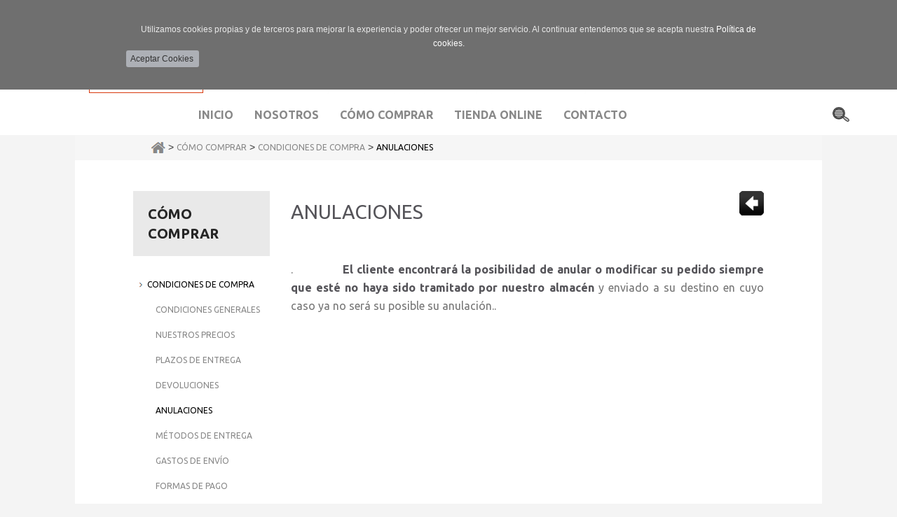

--- FILE ---
content_type: text/html
request_url: https://javibericos.com/como-comprar/condiciones-de-compra/anulaciones/vv/3
body_size: 34954
content:

<!DOCTYPE html>
<html>
<head>
<title>Condiciones de Compra - Anulaciones .- C&oacute;mo comprar - JAVIER VICENTE Selección de embutidos y jamones</title>

<meta http-equiv="X-UA-Compatible" content="IE=9" />

<meta http-equiv="Content-Type" content="text/html; charset=iso-8859-1">
<meta http-equiv="X-UA-Compatible" content="IE=edge">
<meta name="viewport" content="width=device-width, initial-scale=1">
<meta name="title" content="Condiciones de Compra - Anulaciones .- C&oacute;mo comprar  - JAVIER VICENTE Selección de embutidos y jamones">
<meta name="DC.title" content="Condiciones de Compra - Anulaciones .- C&oacute;mo comprar  - JAVIER VICENTE Selección de embutidos y jamones">
<meta name="keywords" content="JAVIER VICENTE Selección de embutidos y jamones">
<meta name="description" content="JAVIER VICENTE Selección de embutidos y jamones">
<meta name="resource-type" content="Document">
<meta http-equiv="Pragma" content="cache">
<meta name="Revisit" content="2 days">
<META NAME="SUBJECT" CONTENT="JAVIER VICENTE Selección de embutidos y jamones">
<meta name="date" content="2020-03-26">
<meta name="robots" content="all">
<meta name="GOOGLEBOT" content="index, follow, all">
<meta name="author" content="JAVIER VICENTE Selecci&#243;n de embutidos y jamones">
<meta name="copyright" content="Copyright 2012-2025 por JAVIER VICENTE Selecci&#243;n de embutidos y jamones. Todos los derechos reservados.">
<meta name="robots" content="INDEX,FOLLOW">
<meta name="revisit-after" content="2 days">
<meta name="reply-to" content="info@javibericos.com">
<meta name="company" content="JAVIER VICENTE Selecci&#243;n de embutidos y jamones">
<meta name="organization" content="JAVIER VICENTE Selecci&#243;n de embutidos y jamones">
<meta name="document-class" content="Published">
<meta name="generator" content="JAVIER VICENTE Selecci&#243;n de embutidos y jamones">
<meta name="Origen" content="JAVIER VICENTE Selecci&#243;n de embutidos y jamones">
<meta name="document-classification" content="JAVIER VICENTE Selecci&#243;n de embutidos y jamones">
<meta name="document-type" content="Public">
<meta name="document-rating" content="General">
<meta name="document-distribution" content="Global">
<meta name="Abstract" content="JAVIER VICENTE Selección de embutidos y jamones">
<meta name="lang" content="ES">
<meta name="Language" content="ES">
<meta http-equiv="Content-language" content="ES">
<meta name="locality" content="España">
<meta name="Publisher" content="JAVIER VICENTE Selecci&#243;n de embutidos y jamones">
<meta name="Publisher-Email" content="info@javibericos.com">
<meta name="Placename" content="España">
<meta name="Contributors" content="MultiMedia Team">
<meta content='http://www.javibercos.com/imagenes/articulos/logosocial.jpg' property='og:image'/>
<meta content="Condiciones de Compra - Anulaciones" property="og:title"/>
<meta content="http://www.javibercos.com/como-comprar" property="og:url"/>
<meta content="website" property="og:type"/>
<meta content='.&nbsp; &nbsp; &nbsp; &nbsp; &nbsp; &nbsp; &nbsp;&nbsp;el cliente encontrará la posibilidad de anular o modificar su pedido siempre que esté no haya sido tramitado por nuestro almacén y enviado a su d' property='og:description'/> 

  


<link rel="canonical" href="http://www.javibercos.com/como-comprar" />


<link href='http://fonts.googleapis.com/css?family=Open+Sans:300italic,400italic,600italic,700italic,800italic,400,300,600,700,800' rel='stylesheet' type='text/css'>
<link href='http://fonts.googleapis.com/css?family=Roboto+Slab:400,700,300' rel='stylesheet' type='text/css'>
<link href='https://fonts.googleapis.com/css?family=Ubuntu:300,400,700,400italic,700italic' rel='stylesheet' type='text/css'>



<link href="/css/bootstrap.css" rel="stylesheet" type="text/css">
<link href="/estilos.css" rel="stylesheet" type="text/css">


	<!-- Add fancyBox main JS and CSS files -->
	<script type="text/javascript" src="/fancyBox/lib/jquery-1.9.0.min.js"></script>
	<script type="text/javascript" src="/fancyBox/source/jquery.fancybox.js"></script>
	<link rel="stylesheet" type="text/css" href="/fancyBox/source/jquery.fancybox.css" media="screen" />

	<script type="text/javascript">
		$(document).ready(function() {
			$('.fancybox').fancybox();	
			
			$('.fancyboxDNS').fancybox({
				maxWidth	: 800,
				maxHeight	: 300,
				height		: '100%'
			});	
			
			
			$('.fancyboxEnviarDatos').fancybox({
				//maxWidth	: 441,
				//minHeight	: 444,
				maxWidth	: 430,
				minHeight	: 330, 
				maxHeight	: 330,
				width		: '100%',
				height		: '100%',
				autoSize    : true,
            	autoScale   : true
			});		
		});
	</script>
	<style type="text/css">
		.fancybox-custom .fancybox-skin {
			box-shadow: 0 0 50px #222;
		}
	</style>

<script type="text/javascript" language="javascript" src="/js/bootstrap.min.js"></script>



<script type="text/javascript">
/* <![CDATA[ */
$(function() {
	navegadorWebVersion = navigator.appVersion
	if (navegadorWebVersion.indexOf("IE 8.0") == -1){
	
		var input = document.createElement("input");
		if(('placeholder' in input)==false) { 
			$('[placeholder]').focus(function() {
				var i = $(this);
				if(i.val() == i.attr('placeholder')) {
					i.val('').removeClass('placeholder');
					if(i.hasClass('password')) {
						i.removeClass('password');
						this.type='password';
					}			
				}
			}).blur(function() {
				var i = $(this);	
				if(i.val() == '' || i.val() == i.attr('placeholder')) {
					if(this.type=='password') {
						i.addClass('password');
						this.type='text';
					}
					i.addClass('placeholder').val(i.attr('placeholder'));
				}
			}).blur().parents('form').submit(function() {
				$(this).find('[placeholder]').each(function() {
					var i = $(this);
					if(i.val() == i.attr('placeholder'))
						i.val('');
				})
			});
		}
	
	}
});
/* ]]> */
</script> <script type="text/javascript" src="/js/jquery.cookie.js"></script>




<script type="text/javascript" language="javascript">
  $(function() { 
  		//$(".cookies").css("display","none");
		$("#btnAceptarCookies").click(function()
		{
			$.cookie('J@vib€ric0$-COOKIESACEPTADAS', 'ljbDGki6e9FJmYLYfAhzk1ed0nkGz2u0', { expires: 2*365, path: '/', domain: '.javibericos.com' });
			$(".cookies").css("display","none");
		});
		
		
		if ( $.cookie('J@vib€ric0$-COOKIESACEPTADAS') ){
			$(".cookies").css("display","none");
		}else{
			$(".cookies").css("display","block");	
		}
 });
</script>

<link href="/cookies.css" rel="stylesheet" type="text/css">


<div class="cookies">
	<div class="tablaCookies" align="center">
    	<div class="container" style="padding:0px;">    	
            <div class="row rowMsjCookies">
              <div class="col-xs-12" style="padding:0px;">
                <div class="mensajeCookies" style="float:left">Utilizamos cookies propias y de terceros para mejorar la experiencia y poder ofrecer un mejor servicio. Al continuar entendemos que se acepta nuestra <a href='/politica-de-cookies' class='mensajeCookiesLink'>Pol&iacute;tica de cookies.</a></div>
                
                <div style="float:left" id="btnAcceptCookies"><input id="btnAceptarCookies" name="button" type="button" class="btn btn-small" value="Aceptar Cookies" style="border-width: 0;background: #adb0b6;text-decoration: none;font-size: 12px;padding-left: 6px;height: 24px;line-height: 12px;width: 104px;-webkit-border-radius: 3px;-moz-border-radius: 3px;border-radius: 3px;"></div>
              </div>
            </div>
        </div>
    </div>
</div>


</head>
<body>

<div class="contenedorGeneral">
	<div class="rowHeader">  

<div class="container-fluid" style="background:#3c2823; border-bottom:4px solid #d83a0f">
	<div class="row">
        <div class="col-xs-12 col-sm-12 quitamosPadding">
<div class="container-fluid">
	<div class="row">
    	<div class="col-xs-0 col-sm-1" >&nbsp;</div>
        
        <div class="col-xs-12 col-sm-10 quitamosPadding headerLogin_div">

        	            
            <div style="float:right;">
            	
                
                   
                
                
                
               <!-- <div style="float:left;">
                	<img src="/imagenes/btnLupa.png" style="width:26px;height:27px;border:none" alt="icono lupa buscador" id="btnLupaBuscar"/>
                    <div class="buscadorHeader">
                        <input type="hidden" value="0" id="contadorBuscador" />
                        <div>
                        	
                            <div class="cabeceraBuscadorHeader">
                            	<span id="txtBuscador" style="margin-left:15px; margin-right:15px;">Buscar en la web</span>
                            </div>
                            
                            <div class="buscadorHeader2">
                            	
                                <form class="form" method="get" id="formBuscador" name="formBuscador"  action="/buscador1.asp">   
                                    <div style="height:20px;margin:0px;width:100%;float:left;"></div>
                                    
                                    <div class="form-group">
                                        <div class="col-sm-12">
                                          <input name="buscador" type="text" id="buscador" placeholder="Introduce el texto a buscar ..." class="form-control headerLogin_input" style="width:205px; font-size:12px" >
                                        </div>
                                    </div>  
                                    
                                    <div style="height:20px;margin:0px;width:100%;float:left;"></div>
                                    <div align="center" style="float:left;margin:0px auto;width: 100%;"><input type="submit" class="btn btnBuscar" name="btnBuscar" value="Buscar"></div>
                                    <div style="height:20px;margin:0px;width:100%;float:left;"></div>                                        
                                </form>
                            </div>
                        </div>                        
                    </div>
                </div>  -->          	
            	<!--<div style="float:left">aquí iban las banderitas...</div>-->
            </div>
        </div>
        
        <div class="col-xs-0 col-sm-1">&nbsp;</div>        
    </div>
</div> 
</div>      
    </div>
</div>  


<div class="container-fluid" style="background:#FFFFFF;">
    <div class="row">
    	<div class="col-xs-0 col-sm-1" >&nbsp;</div>
        
        <div class="col-xs-12 col-sm-10 quitamosPadding">
        	<div class="container-fluid">
            	<div class="row">
                	
                    <div class="col-xs-9" align="left">
                        <a href="/"><img src="/imagenes/logojavibericos.png" alt="logo Javi Ibéricos" name="imgLogo" width="718" height="101" border="0"  class="img-responsive" id="imgLogo" style="min-height: 42px; max-width:718px; padding-top:10px;" /></a>
                </div>
                    
                    <div class="col-xs-3" align="right">
                        <table width="100%" border="0" cellspacing="0" cellpadding="0">
                          <tr>
                            <td align="right"><img src="/imagenes/telefonocontacto.png" alt="tlfno Javi Ibéricos" name="imgTlfn" width="239" height="37" border="0"  class="img-responsive" id="imgTlfn" style="min-height: 32px; max-width:239px; padding-top:25px;" /></td>
                          </tr>
                          <tr>
                            <td align="right"><a href="mailto:info@javibericos.com"><img src="/imagenes/mailcontacto.png" alt="info@javibericos.com" name="imgMail" width="366" height="48" border="0"  class="img-responsive" id="imgMail" style="min-height: 26px; max-width:289px;" /></a></td>
                          </tr>
                        </table>
                    </div>

                </div>
            </div>
        </div>
         
        <div class="col-xs-0 col-sm-1" >&nbsp;</div>                
    </div>
    
    <div class="row">
  
        <div class="col-xs-11">
<script>
$().ready(function(){ 
 	var dispositivo = navigator.userAgent.toLowerCase();
	if( dispositivo.search(/iphone|ipod|ipad|Opera Mini|IEMobile|BlackBerry|android/) == -1 ){ 
	
		$('.dropdown').hover(function() {
			if (!($(this).hasClass('open'))) {
				//$('.dropdown-toggle', this).trigger('click');
				$(this).addClass('open');
			}
		}, function() {
			if ($(this).hasClass('open')) {
				//$('.dropdown-toggle', this).trigger('click');
				$(this).removeClass('open');
			}
		});
	
	}				
});
</script>

<nav class="navbar navbar-default" role="navigation">  
  <div class="container-fluid containerN">
    <div class="navbar-header">
      <button type="button" class="navbar-toggle" data-toggle="collapse" data-target="#bs-example-navbar-collapse-1" id="botonmenu">
        <span class="sr-only">Toggle navigation</span>
        <span class="icon-bar"></span>
        <span class="icon-bar"></span>
        <span class="icon-bar"></span>
      </button>
      <a class="navbar-brand" href="#" data-toggle="collapse" data-target="#bs-example-navbar-collapse-1">Men&uacute;</a>
    </div> 

    <div class="collapse navbar-collapse" id="bs-example-navbar-collapse-1" align="center">
      <ul class="nav navbar-nav">
            
        <li class=""><a href="/" class="linkNavBar">Inicio</a></li>
        <li class=""><a href="/acerca-de-nosotros" class="linkNavBar">Nosotros</a></li>
        <li class=""><a href="/como-comprar" class="linkNavBar">Cómo comprar</a></li>
        <li class="dropdown">
        	<a href="#" class="linkNavBar dropdown-toggle" data-toggle="dropdown">Tienda Online</a>
        	<ul class="dropdown-menu" style="background:#e0e0e0;border-top: 4px solid #ffffff;;">            	
            	
            		<li class="dropdown-submenu"><a href="/tienda/jamon"  class="linkNavBar2">JAMÓN</a></li>
                
            		<li class="dropdown-submenu"><a href="/tienda/paleta"  class="linkNavBar2">PALETA</a></li>
                
            		<li class="dropdown-submenu"><a href="/tienda/lomito-iberico-de-bellota"  class="linkNavBar2">LOMITO IBÉRICO DE BELLOTA</a></li>
                
            		<li class="dropdown-submenu"><a href="/tienda/lomo-iberico-de-bellota"  class="linkNavBar2">LOMO IBÉRICO DE BELLOTA</a></li>
                
            		<li class="dropdown-submenu"><a href="/tienda/lomo-iberico"  class="linkNavBar2">LOMO IBÉRICO</a></li>
                
            		<li class="dropdown-submenu"><a href="/tienda/lomo-de-cerdo"  class="linkNavBar2">LOMO DE CERDO</a></li>
                
            		<li class="dropdown-submenu"><a href="/tienda/cabecero-de-lomo"  class="linkNavBar2">CABECERO DE LOMO</a></li>
                
            		<li class="dropdown-submenu"><a href="/tienda/chorizo-iberico-cular"  class="linkNavBar2">CHORIZO IBÉRICO CULAR</a></li>
                
            		<li class="dropdown-submenu"><a href="/tienda/salchichon-cular-iberico"  class="linkNavBar2">SALCHICHÓN CULAR IBÉRICO</a></li>
                
            		<li class="dropdown-submenu"><a href="/tienda/morcon-iberico"  class="linkNavBar2">MORCÓN IBÉRICO</a></li>
                
            		<li class="dropdown-submenu"><a href="/tienda/longaniza-iberica"  class="linkNavBar2">LONGANIZA IBÉRICA</a></li>
                
            		<li class="dropdown-submenu"><a href="/tienda/longaniza-casera"  class="linkNavBar2">LONGANIZA CASERA</a></li>
                
            		<li class="dropdown-submenu"><a href="/tienda/longaniza-de-salchichon-iberica"  class="linkNavBar2">LONGANIZA DE SALCHICHÓN IBÉRICA</a></li>
                
            		<li class="dropdown-submenu"><a href="/tienda/lengua-embuchada"  class="linkNavBar2">LENGUA EMBUCHADA </a></li>
                
            		<li class="dropdown-submenu"><a href="/tienda/sobrasada"  class="linkNavBar2">SOBRASADA </a></li>
                
            		<li class="dropdown-submenu"><a href="/tienda/morcilla"  class="linkNavBar2">MORCILLA</a></li>
                
            		<li class="dropdown-submenu"><a href="/tienda/farinato"  class="linkNavBar2">FARINATO</a></li>
                
            		<li class="dropdown-submenu"><a href="/tienda/torta-de-chicharron-frito"  class="linkNavBar2">TORTA DE CHICHARRÓN FRITO</a></li>
                
            		<li class="dropdown-submenu"><a href="/tienda/queso"  class="linkNavBar2">QUESO</a></li>
                
            		<li class="dropdown-submenu"><a href="/tienda/tocino-curado"  class="linkNavBar2">TOCINO CURADO</a></li>
                
            		<li class="dropdown-submenu"><a href="/tienda/torreznos"  class="linkNavBar2">TORREZNOS</a></li>
                
            		<li class="dropdown-submenu"><a href="/tienda/membrillo"  class="linkNavBar2">MEMBRILLO</a></li>
                
            		<li class="dropdown-submenu"><a href="/tienda/pimenton"  class="linkNavBar2">PIMENTÓN</a></li>
                
            </ul>
        </li>
        <li class=""><a href="/contacto" class="linkNavBar">Contacto</a></li>
        
        
        
      </ul>
    </div>
        
    
    
  </div>
</nav>

</div>
         <div class="col-xs-1" style="padding-top:17px"><div style="float:left;"><img src="/imagenes/btnLupa.png" alt="icono lupa buscador" name="btnLupaBuscar" width="24" height="21" id="btnLupaBuscar" style="width:24px;height:21px;border:none"/>
                    <div class="buscadorHeader">
                        <input type="hidden" value="0" id="contadorBuscador" />
                        <div>
                        	
                            <div class="cabeceraBuscadorHeader">
                            	<span id="txtBuscador" style="margin-left:15px; margin-right:15px;">Buscar en la web</span>
                            </div>
                            
                            <div class="buscadorHeader2">
                            	
                                <form class="form" method="get" id="formBuscador" name="formBuscador"  action="/buscador1.asp">   
                                    <div style="height:20px;margin:0px;width:100%;float:left;"></div>
                                    
                                    <div class="form-group">
                                        <div class="col-sm-12">
                                          <input name="buscador" type="text" id="buscador" placeholder="Introduce el texto a buscar ..." class="form-control headerLogin_input" style="width:205px; font-size:12px" >
                                        </div>
                                    </div>  
                                    
                                    <div style="height:20px;margin:0px;width:100%;float:left;"></div>
                                    <div align="center" style="float:left;margin:0px auto;width: 100%;"><input type="submit" class="btn btnBuscar" name="btnBuscar" value="Buscar"></div>
                                    <div style="height:20px;margin:0px;width:100%;float:left;"></div>                                        
                                </form>
                            </div>
                        </div>                        
          </div>
      </div>
    </div>
    </div>
</div>  </div>
  
    <div class="container-fluid">   
        <div class="row">
        	<div class="col-xs-0 col-sm-1 col-md-1 columnasLaterales">&nbsp;</div>
        	<div class="col-xs-12 col-sm-10 col-md-10 quitamosPadding centralIndex">
				<div class="container-fluid">   
        			<div class="row">
                    	<div class="col-xs-12 col-md-12" style="margin:0px;background:#f6f6f6;">
                        	<div class="container" style="margin-top: 0px;margin-bottom: 0px;">   
        						<div class="row">
                              		<div class="col-xs-12 ">
                              			<div class="container containerMigas">
                                        	
                                            <a href="/"><img src="/imagenes/iconomigasHomeOff.png" alt="volver a home" width="21" height="16" style="margin-bottom:2px;" /></a> &gt; <a href="/como-comprar" class="migas">Cómo Comprar</a> 
                                    		
                                         		&gt; <a href="/como-comprar/condiciones-de-compra" class="migas">Condiciones de Compra</a> &gt; <a href="/como-comprar/condiciones-de-compra/anulaciones" class="migas active">Anulaciones</a>
                                        	
                                         
                                        </div>
                                    </div>
                                </div>
                            </div>
                        </div>                        
                    </div>
                    
                    <div class="row">
                    	<div class="col-xs-12 col-md-12"><div style="height:34px;margin:0px;"></div></div>
                    </div>
                    
                    
                    
                    <div class="row">
                    	<div class="col-xs-12 col-md-12">
                        	<div class="container">   
        						<div class="row">
                              		<div class="col-xs-12 col-sm-9 center_column">
                                    	<div class="zonaContenido_titulo">
                                        	<div style="float:left"><h1>
												ANULACIONES
                                            </h1></div>
                                            <div style="float:right"><a href="/tienda"><img src="/imagenes/subirNivel.png" alt="subir nivel" style="width:35px;height:35px;border:none"></a></div>
                                        </div>
                                        
                                        
                                          <script>
										  $().ready(function(){ 
										  	anchoContenidos = $('.zonaContenido_contenido').width();
										  	$('.html5gallery').attr("data-width", anchoContenidos);
										  });
										  </script>
                                          <div class="zonaContenido_contenido"><p style="text-align: justify;">.&nbsp; &nbsp; &nbsp; &nbsp; &nbsp; &nbsp; &nbsp;&nbsp;<span style="font-weight:bold;color:#555459;">El cliente encontrará la posibilidad de anular o modificar su pedido siempre que esté no haya sido tramitado por nuestro almacén</span> y enviado a su destino en cuyo caso ya no será su posible su anulación..<br />
<br />
&nbsp;</p>
</div>
                                          
                                          
                                        
                                    </div>
                                    <div class="col-xs-12 col-sm-3 colIzquierda">
                                        <h3 class="title_block">Cómo Comprar</h3>
                                        
                                        <div class="menuInterior_secsubs">
                                            <ul id="listaMenuSeccion">
                                                
                                                <li class="listMenuSeccion active"><a href="/como-comprar/condiciones-de-compra" class="enlaceMenuSeccion">Condiciones de Compra</a>
                                                
                                                        <ul class="listaMenuSeccionSub">
                                                            
                                                                <li class="listMenuSubSeccion "><a href="/como-comprar/condiciones-de-compra/condiciones-generales">Condiciones Generales</a></li>
                                                            
                                                                <li class="listMenuSubSeccion "><a href="/como-comprar/condiciones-de-compra/nuestros-precios">Nuestros Precios</a></li>
                                                            
                                                                <li class="listMenuSubSeccion "><a href="/como-comprar/condiciones-de-compra/plazos-de-entrega">Plazos de Entrega</a></li>
                                                            
                                                                <li class="listMenuSubSeccion "><a href="/como-comprar/condiciones-de-compra/devoluciones">Devoluciones</a></li>
                                                            
                                                                <li class="listMenuSubSeccion active"><a href="/como-comprar/condiciones-de-compra/anulaciones">Anulaciones</a></li>
                                                            
                                                                <li class="listMenuSubSeccion "><a href="/como-comprar/condiciones-de-compra/metodos-de-entrega">Métodos de Entrega</a></li>
                                                            
                                                                <li class="listMenuSubSeccion "><a href="/como-comprar/condiciones-de-compra/gastos-de-envio">Gastos de Envío</a></li>
                                                            
                                                                <li class="listMenuSubSeccion "><a href="/como-comprar/condiciones-de-compra/formas-de-pago">Formas de Pago</a></li>
                                                            
                                                                <li class="listMenuSubSeccion "><a href="/como-comprar/condiciones-de-compra/informacion-de-veracidad">Información de Veracidad</a></li>
                                                            
                                                                <li class="listMenuSubSeccion "><a href="/como-comprar/condiciones-de-compra/seguimiento-de-pedidos">Seguimiento de Pedidos</a></li>
                                                            
                                                                <li class="listMenuSubSeccion "><a href="/como-comprar/condiciones-de-compra/responsabilidad">Responsabilidad</a></li>
                                                            
                                                                <li class="listMenuSubSeccion "><a href="/como-comprar/condiciones-de-compra/disponibilidad">Disponibilidad</a></li>
                                                            
                                                                <li class="listMenuSubSeccion "><a href="/como-comprar/condiciones-de-compra/stock">Stock</a></li>
                                                            
                                                                <li class="listMenuSubSeccion "><a href="/como-comprar/condiciones-de-compra/sellos-de-calidad-web">Sellos de Calidad Web</a></li>
                                                            
                                                        </ul>
                                                    
                                                </li>    
                                                
                                            </ul>
                                        </div>
                                
                                		<div class="bannersColumnaPortada">
											
                                        </div>
                                        
                                    </div>  
                                </div>
                            </div>
                        </div>                    	
                    </div>
                </div>
			</div>
            <div class="col-xs-0 col-sm-1 col-md-1 columnasLaterales">&nbsp;</div>
        </div>
        <div class="row">
            <div class="col-xs-12 col-md-12 quitamosPadding footer">
                <div class="container-fluid"> 
                    <div class="row">
                        <div class="col-xs-12 col-md-12 quitamosPadding">
<div id="fb-root"></div>
<script async defer crossorigin="anonymous" src="https://connect.facebook.net/es_LA/sdk.js#xfbml=1&version=v6.0"></script>


 <div class="container-fluid footerArriba"> 
    <div class="row">
        <div class="col-xs-12 col-md-12">
            <div class="container footerArriba2">   
        		<div class="row">
                  <div class="col-xs-12 col-sm-6 footerArribaCol">
                  	
                  	<h4 class="footerArriba_tit footerArriba_bg">JAVIER VICENTE</h4>
                    <div style="height:12px;margin:0px"></div>
                    
                    <ul class="footerArriba_listitems">
                    	<li class="footerArriba_items"><a href="/">INICIO</a></li>
                        
                        <li class="footerArriba_items"><a href="/acerca-de-nosotros">NOSOTROS</a></li>
                        <li class="footerArriba_items"><a href="/como-comprar">CÓMO COMPRAR</a></li>
                        <li class="footerArriba_items"><a href="/tienda">TIENDA ONLINE</a></li>
                        <li class="footerArriba_items"><a href="/contacto">CONTACTA CON NOSOTROS</a></li>
                    </ul>
                  </div>

                                   
                <!--  <div class="col-xs-12 col-sm-3 footerArribaCol">
                  	
                  	<h4 class="footerArriba_tit footerArriba_bg">TIENDA</h4>
                    <div style="height:12px;margin:0px"></div>
                  	<ul class="footerArriba_listitems">
                     <li class="footerArriba_items"><a href="/como-comprar">CÓMO COMPRAR</a></li>
                    	<li class="footerArriba_items"><a href="/tienda">TIENDA ONLINE</a></li>
                        <li class="footerArriba_items"><a href="/acceso-clientes">ACCESO CLIENTES</a></li>
                        <li class="footerArriba_items"><a href="/registro-usuario">REGISTRO CLIENTES</a></li>
                    	<li class="footerArriba_items"><a href="/carrito-de-la-compra">CARRITO</a></li>
                        
                    </ul>  
                  </div>-->
                  
                  <div class="col-xs-12 col-sm-6 footerArribaCol">
                  	
                  	<h4 class="footerArriba_tit footerArriba_bg">CONTACTO</h4>
                    <div style="height:12px;margin:0px"></div>
                 	<ul class="footerArriba_listitems">



<li class="footerArriba_items">JAVIER VICENTE SANCHEZ</li>
                    	<li class="footerArriba_items">Mercado Central, ptos. 30 y 31 (plt. alta)</li>
                        <li class="footerArriba_items">37001 Salamanca - España</li>
                        <li class="footerArriba_items">Telf: 923 260 949</li>
                        <li class="footerArriba_items">MAIL: <a href="mailto:info@javibericos.com">info@javibericos.com</a></li>
                    
                    </ul>
                  </div>
                  
                 <!-- <div class="col-xs-12 col-sm-4 footerArribaCol">
                  	
                    
                    <div class="fb-page" data-href="https://www.facebook.com/controldedominios/" data-tabs="timeline" data-width="273" data-height="215" data-small-header="true" data-adapt-container-width="true" data-hide-cover="false" data-show-facepile="true"><blockquote cite="https://www.facebook.com/controldedominios/" class="fb-xfbml-parse-ignore"><a href="https://www.facebook.com/controldedominios/">Control de Dominios</a></blockquote></div>
                  </div>-->
                </div>
            </div>
        </div>
   </div>
</div> </div>
                    </div>
                    
                    <div class="row">
                        <div class="col-xs-12 col-md-12 quitamosPadding"><div class="container-fluid footerAbajo"> 
    <div class="row">
        <div class="col-xs-12 col-md-6" style="padding-top:8px;padding-bottom:8px;">
            <div align="left"> 
                <a href="/aviso-legal" class="linksFooter2">Aviso Legal</a><font> - </font>
                <a href="/politica-de-privacidad" class="linksFooter2">Política de Privacidad</a><font> - </font>                                
                <a href="/politica-de-cookies" class="linksFooter2">Política de Cookies</a><font> - </font>   
                <a href="/privado/privado.asp" class="linksFooter2">Área privada</a>                                   
            </div>
        </div>
        
        <div class="col-xs-12 col-md-6" style="padding-top:8px;padding-bottom:8px;">
            <div align="right" class="txtPieAbajo2"> 
            
            	<div style="float:right;position:relative;top:2px;"><a href="https://mmteam.controldedominios.com/" target="_blank"><img src="/imagenes/CD-footer.jpg" style="width:20px;height:16px;border:none;padding-left:4px;" alt="alojado en https://mmteam.controldedominios.com/"/></a></div>
                
                <div style="float:right;position:relative;top:5px;padding-right:4px;"> © Copyright  2020  - 2025. javibericos.com &reg;. Desarrollo por <a href="http:\\www.mmteamglobal.com" class="linksFooter2">Multimedia Team</a> - Alojado en </div> 
                
            </div>
        </div>
   </div>
</div>
</div>
                    </div>
                </div>
            </div>
        </div>
    </div>    
</div>   	         

<!--ir arriba -->
<style>
#IrArriba { position: fixed; bottom: 30px; right: 30px;}
#IrArriba span { 
	width: 64px; 
	height: 62px; 
	display: block; 
	background: url(/imagenes/toTopOff.png) no-repeat;
}

#IrArriba span:hover {
	background: url(/imagenes/toTopOn.png) no-repeat;
}
</style>
<div id='IrArriba'>
<a href='#Arriba'><span></span></a> 
</div>
<!-- fin ir arriba -->  
   
<script type="text/javascript" language="javascript" src="/js/scriptsJQ.js"></script>
<script type="text/javascript" language="javascript" src="/js/scripts.js"></script>

<script src="/lightbox2/js/lightbox.js"></script>
<link href="/lightbox2/css/lightbox.css" rel="stylesheet" />   
<script type="text/javascript" src="/html5gallery/html5gallery.js"></script> 


</body>
</html>


--- FILE ---
content_type: text/css
request_url: https://javibericos.com/estilos.css
body_size: 71636
content:
/* CSS Document */
body {
	margin-left: 0px;
	margin-top: 0px;
	margin-right: 0px;
	margin-bottom: 0px;
	border: none;
	}
html{
	overflow-y:scroll;
	overflow-x:auto;
    }
object {
	display:block;
}
newsheader
{
	color: White;
	height: 20px;
	font-weight: bold;
	font-size: 18px;
	padding-top: 2px; /*padding-top: 12px;*/
	padding-left: 32px;
}

.html5gallery-elem-0 a{
	display:none;
}
.twitterPlugin{
	overflow:hidden !important;
}



.mensajeMal {
  font-family: Arial, Helvetica, sans-serif;
  font-size: 20px;
  line-height: 30px;
  font-weight: bold;
  color: #FFFFFF;
  background-color: #FF0000;
  text-align: center;
  padding: 12px;
  margin-bottom: 12px;
  margin-top: 12px;
  
  width: 100%;
  float: left;
}
.mensajeBien {
  font-family: Arial, Helvetica, sans-serif;
  font-size: 16px;
  line-height: 18px;
  font-weight: bold;
  color: #FFFFFF;
  background-color: #00CC33;
  text-align: center;
  padding: 12px;
  line-height: 24px;
  margin-bottom: 12px;
  margin-top: 12px;
  
 
  width: 100%;
  float: left;
}


a:hover,
a:active,
a:focus {
	outline:none;
}

@media (max-width: 987px) {
	.col-xs-0{
		display:none;
	}
}

/* ----------------------------------------------------------- Contenedor --------------------------------------------------------------------------- */

body{
	background-color: #f4f4f4;
}

.rowHeader{
  width:100%;
  float:left;
  background:#262626;
}


.rowContainer{
  margin-right: -10px;
  margin-left: -10px;
}
.rowFooter{
	margin-right: -10px;
    margin-left: -10px;
}

/* ----------------------------------------------------------- Menu --------------------------------------------------------------------------- */


.nav {
	float: none;
}

.navbar-default {
   background-color: transparent !important;
   border:none !important;
}

.head-mainmenu{
	margin: 0 auto;
    padding: 0px;
    max-width: 770px;
}

.nav_li{
	float: left !important;
	list-style: none;
	border-right:1px solid #535353;
	/*
	margin-top: 21px;
    margin-bottom: 23px;*/
}

.nav_li:last-child{
	border-right:0px;
}

.linkNavBar{
	font-family: "Ubuntu", sans-serif;
	font-size:16px;
	line-height:24px;
	font-weight:bold;	
    text-transform: uppercase;
    color: #888888 !important;
  
  text-align: center;
  text-decoration: none;
}

.linkNavBar:hover,
.linkNavBar:active,
.linkNavBar:focus,
.linkNavBar.active{
	text-decoration:none !important;
	color:#d83a0f !important;
}


.linkNavBar2{
	font-family: "Ubuntu", sans-serif;
	font-size:16px;
	line-height:24px;
	font-weight:bold;	
    text-transform: uppercase;
    color: #505050 !important;
  
  text-align: center;
  text-decoration: none;
}

.linkNavBar2:hover,
.linkNavBar2:active,
.linkNavBar2:focus,
.linkNavBar2.active{
	text-decoration:none !important;
	color:#d83a0f !important;
}


.navbar-toggle{
	margin-top: 6px;
}
.navbar-brand {
    height: auto;
    padding: 6px 15px;
}


@media (max-width: 991px) {

  .navbar-default .navbar-brand {
    color: #888888;
	padding-top:12px;
  }
  .navbar-default .navbar-brand:hover,
  .navbar-default .navbar-brand:focus {
    color: #000;
  }

  .nav {
    width: 100%;
    float: none;
  }
  .nav_li {
    float: none !important; 
	width: 100%;
    list-style: none;
    border: none;
    margin-top: 8px;
    margin-bottom: 8px;
  }

   
  .linkNavBar{
	text-align: left;
  }
  
  
  .navbar-collapse{
	  position: absolute !important;
      background: #fff;
	  
	  border-top: 1px dashed #9C9A9A !important;
	  border-bottom: 1px solid #000 !important;
	  border-left: 1px solid #000 !important;
	  border-right: 1px solid #000 !important;
		
		
	  float:left;
	  width: 100%;
	  z-index: 977;
	  position: relative;
      padding-left: 0px;
  }
  /*
  .navbar-nav .open .dropdown-menu{
  	background:#fff;
  }*/
	


}


@media (min-width: 992px) {
	.containerN{
		padding-left:0px !important;
		padding-right:0px !important;	
	}	  

	.navbar-header {
    	display:none;
    }
}

@media (min-width: 992px) {
	.nav {		
		-webkit-box-align: center; 
		-webkit-align-items: center;
		-ms-flex-align: center;
		align-items: center;
		display: -webkit-box;
		display: -webkit-flex;
		display: -ms-flexbox;
		display: flex;
		-webkit-box-pack: center;
		-webkit-justify-content: center;
		-ms-flex-pack: center;
		justify-content: center;
		text-align: center;
		vertical-align: middle;
	}
}

@media (min-width: 390px) and (max-width: 991px) {
	.navbar-header {		
		-webkit-box-align: center;
		-webkit-align-items: center;
		-ms-flex-align: center;
		align-items: center;
		display: -webkit-box;
		display: -webkit-flex;
		display: -ms-flexbox;
		display: flex;
		text-align: center;
		vertical-align: middle;
	}
}

@media (max-width: 991px) {
	.navbar{
    	/*position: absolute;
    	width: 100%;
    	left: 0;*/
	}
	#bs-example-navbar-collapse-1{
		min-width:265px;	
	}
}

@media (max-width: 420px){
	.navbar-brand{
		line-height:11px;
	}
}

/* ----------------------------------------------------------- header login --------------------------------------------------------------------------- */
@media (max-width: 987px) {
	.col-xs-12.headerLogin_div{
		padding-left:18px !important; 
		padding-right:18px !important;
	}
}


.headerLogin_div{
	padding-top: 6px;
    padding-bottom: 8px
}
.headerLogin_label{
	font-family: "Ubuntu", sans-serif !important;
    font-size: 14px !important;
    line-height: 24px !important;
    font-weight: normal !important;
    color: #fff !important;
    text-transform: capitalize !important;
	margin-bottom:0px;
}

.headerLogin_input{
	height: 24px !important;
	margin-left: 4px;	
	/*padding: 6px 8px;*/
	
	padding-left: 8px;
	padding-right: 6px;
	padding-bottom: 0px;
	padding-top: 0px;
}

.headerLogin_buttom{
    padding: 2px 10px;
    line-height: 18px;
	margin-top: 2px;
    margin-left: 12px;
	margin-right: 12px;
	
}

.headerLogin_link{
    font-family: "Ubuntu", sans-serif;
    font-size: 14px;
    line-height: 26px;
    font-weight: normal;
    color: #ffffff;
    text-transform: capitalize;
    margin: 0px;
    padding: 0px;
    display: inline-block;
}
.headerLogin_link:hover,
.headerLogin_link:active{
	color:#ffffff;
	text-decoration:underline;
}

#banderitasTranslate{
	padding-top:2px;
}


.headerLogin_accesoGrande{
	display:block
}
.headerLogin_accesoPeque{
	display:none;
}
@media (max-width: 1084px) {
	.headerLogin_accesoGrande{
		display:none
	}
	.headerLogin_accesoPeque{
		display:block;
	}
}

#btnCandado{
	cursor:pointer;
}
.zonaAccesoHeader{
	width:240px;
	display:none;
	position: absolute;
	top: 100%;
	z-index: 1000;
	float:left;
	outline: none;
	left: 0;
	background:#555459;
	padding: 10px;
}
.headerLoginPeque{
	float:left;width:100%;
}
.headerLoginPeque_buttom{
    padding: 2px 10px;
    line-height: 18px;
	margin-top: 2px;
    margin-left: 4px;
	margin-right: 12px;
	
}



#btnLupaBuscar{
	cursor:pointer;
}
.buscadorHeader{
	width:240px;
	display:none;
	position: absolute;
	top: 100%;
	z-index: 1000;
	float:left;
	outline: none;
	right: 0;		
}


.buscadorHeader2{
	float: left;
    width: 100%;
	position: relative;
    top: -3px;
	border-left:1px solid #b1b1b1;
	border-bottom:1px solid #b1b1b1;
	border-right:1px solid #b1b1b1;
	background:#555459;
}

.cabeceraBuscadorHeader{
	float: left;
    width: 100%;
    top: -3px;
    position: relative;
	
	padding-top: 3px;
    padding-bottom: 3px;
	border-left:1px solid #cccccc;
	border-bottom:1px solid #cccccc;
	border-right:1px solid #cccccc;
	background:#cccccc;
}


.numArticulosCestaC{
	position:absolute;
	
	font-family: "Ubuntu", sans-serif;
    font-size: 14px;
	line-height:28px;
    font-weight: bold;
	color:#fafafa;
}



.headerLogado{
	float:left;
}
.headerLogado_icono{
	float:left;
	margin-left: 12px;
    margin-top: 3px;
}
.headerLogado_datosuser{
	float:left;
	margin-left:12px;
	
	font-family: "Ubuntu", sans-serif;
    font-size: 14px;
    margin-top: 5px;
    font-weight: bold;
	color:#fafafa;
	min-width:280px;
}
@media (max-width: 380px) {
	.headerLogado_datosuser{
		min-width:100%;
	}
}

.headerLogado_link{
	font-family: "Ubuntu", sans-serif;
    font-size: 14px;
    line-height: 26px;
    font-weight: normal;
    color: #ffffff;
    text-transform: capitalize;
    margin: 0px;
    padding: 0px;
    display: inline-block;
	
	margin-right:12px;
}
.headerLogado_link:hover,
.headerLogado_link:active{
	color:#ffffff;
	text-decoration:underline;
}



/* ----------------------------------------------------------- central index --------------------------------------------------------------------------- */
.quitamosPadding{
	padding-left:0px;
	padding-right:0px;
}

.quitamosPaddingR{
	padding-right:0px;
}

.quitamosPaddingL{
	padding-left:0px;
}

@media (max-width: 987px) {
  .quitamosPaddingR{
	padding-right:0px;
	padding-left:0px;
	margin-top:12px;
  }
	
  .quitamosPaddingL{
	padding-left:0px;
	padding-right:0px;
  }
}

.centralIndex{
	/*padding-left: 10px;
	padding-right: 10px;*/
    background: #ffffff;
}

.divSlide{
	padding-top:10px;
}

.bannersPortada3col{
	padding-top:10px;
}

/*
.bannersPortada3col a img{
	opacity: 0.7;
    -moz-transition: 0.3s;
    -o-transition: 0.3s;
    -webkit-transition: 0.3s;
    transition: 0.3s;
	
	-webkit-transform: translateZ(0);
    -moz-transform: translateZ(0);
    transform: translateZ(0);
}
.bannersPortada3col a:hover img{
	opacity: 1;
}
*/

#home-page-tabs {
    border: none;
    background: none;
    border-bottom: 1px solid #e5e5e5;
    text-align: center;
    padding-top: 3px;
	width: 100%;
}
#home-page-tabs > li {
    padding: 26px 24px;
    display: inline-block;
    float: none;
}
#home-page-tabs > li:before {
    display: block;
    content: "";
    position: absolute;
    left: 0;
    top: 80%;
    opacity: 0;
    width: 100%;
    height: 5px;
    background: #333;
    margin-top: -5px;
    -webkit-transition: 0.2s;
    -o-transition: 0.2s;
    transition: 0.2s;
}
#home-page-tabs > li.active:before {
    opacity: 1;
    top: 100%;
}

#home-page-tabs > li a {
	font-family:"Ubuntu", sans-serif;
	font-size:13px;
	line-height:22px;
	font-weight:bold;
    color: #888;
    text-transform: uppercase;
    border: none;
    outline: none;
    background: none;
    margin: 0;
    padding: 0;
    -webkit-transition: 0.3s;
    -o-transition: 0.3s;
    transition: 0.3s;
	
	
	border:0px;
	background:transparent;
	background-color:transparent;
}

@media (min-width: 620px) {
  #home-page-tabs > li a {
    font-size:11px;
  }
}
@media (min-width: 668px) {
  #home-page-tabs > li a {
    font-size:12px;
  }
}
@media (min-width: 768px) {
  #home-page-tabs > li a {
    font-size:13px;
  }
}
@media (min-width: 810px) {
  #home-page-tabs > li a {
    font-size:14px;
  }
}
@media (min-width: 920px) {
  #home-page-tabs > li a {
    font-size:13px;
  }
}
@media (min-width: 1060px) {
  #home-page-tabs > li a {
    font-size:14px;
  }
}
@media (min-width: 1120px) {
  #home-page-tabs > li a {
    font-size:14px;
  }
}
@media (min-width: 1220px) {
  #home-page-tabs > li a {
    font-size:16px;
  }
}


.tab-content > ul {
    display: none !important;
}
.bx-controls-direction{
	display:none !important;
}
.bx-controls.bx-has-pager {
    position: absolute;
    right: 0;
    top: -72px;
	right:25px;
    padding: 0;
    margin: 0;
    z-index: 5;
}

@media (max-width: 619px) {
  .bx-controls.bx-has-pager {
		padding-top: 20px;
    	padding-bottom: 12px;
		position:inherit;
		top:0px;
		right:0px;
		
	}
}


.bx-controls.bx-has-pager .bx-pager {
    padding: 0;
    margin: 0;
    position: relative;
    bottom: auto;
    width: 100%;
    text-align: center;
}
.bx-controls.bx-has-pager .bx-pager .bx-pager-item {
    margin: 0 0 0 16px;
    float: none;
    text-align: center;
}
.bx-controls.bx-has-pager .bx-pager .bx-pager-item a.active {
    background: #333;
}
.bx-controls.bx-has-pager .bx-pager .bx-pager-item a {
    float: none;
    display: block;
    width: 12px;
    height: 13px;
    -moz-border-radius: 50%;
    -webkit-border-radius: 50%;
    border-radius: 50%;
    background: #e5e5e5;
    margin: 0;
    padding: 0;
    text-indent: -9999px;
    outline: 0;
}



/* ----------------------------------------------- */
/* ----------------------------------------------- */
.titSloganPortada{
	font-weight: 300;
    font-style: normal;
    font-family: 'Ubuntu', sans-serif;
    color: #1f2531;
    font-size: 50px;
    line-height: 1.1;
    letter-spacing: 0px;
	text-align:center;
	text-transform:uppercase;
	
	margin-top: 54px;
    margin-bottom: 14px;
}

.subTitSloganPortada{
	font-weight: 300;
    font-style: normal;
    font-family: 'Ubuntu', sans-serif;
    color: #1f2531;
    font-size: 32px;
    line-height: 1.4;
    letter-spacing: 0px;
	text-align:center;
	text-transform:uppercase;
	
	margin-top: 8px;
    margin-bottom: 24px;
}

.txtSloganPortada{
	font-weight: 300;
    font-style: normal;
    font-family: 'Ubuntu', sans-serif;
    color: #888888;
    font-size: 18px;
    line-height: 1.6;
    letter-spacing: 0px;
	text-align:center;
	margin-top: 20px;
}

.txtSloganPortada p{
	font-weight: 300;
    font-style: normal;
    font-family: 'Ubuntu', sans-serif;
    color: #888888;
    font-size: 18px;
    line-height: 1.6;
    letter-spacing: 0px;
	text-align:center;
    margin-bottom: 20px;
}

.itemsPortada3Col_tit{
	font-weight: 300;
    font-style: normal;
    font-family: 'Ubuntu', sans-serif;
    color: #1f2531;
    font-size: 24px;
    line-height: 1.2;
    letter-spacing: 0px;
    text-decoration: none;
	
	margin-top: 14px;
    margin-bottom: 14px;
}
.itemsPortada3Col_tit a{
	font-weight: 300;
    font-style: normal;
    font-family: 'Ubuntu', sans-serif;
    color: #1f2531;
    font-size: 24px;
    line-height: 1.2;
    letter-spacing: 0px;
    text-decoration: none;
}


.itemsPortada3Col_txt{
	font-weight: 300;
    font-style: normal;
    font-family: 'Ubuntu', sans-serif;
    color: #888888;
    font-size: 14px;
    line-height: 26px;
    letter-spacing: 0px;
	text-decoration: none;
}
.itemsPortada3Col_txt a{
	font-weight: 300;
    font-style: normal;
    font-family: 'Ubuntu', sans-serif;
    color: #888888;
    font-size: 14px;
    line-height: 26px;
    letter-spacing: 0px;
	text-decoration: none;
}

/* ----------------------------------------------- */
/* ----------------------------------------------- */





/* ----------------------------------------------------------- tienda --------------------------------------------------------------------------- */

.divFichaProducto ul{
	margin-top:30px;
}

.product_list{
	list-style: none;
    padding-left: 0px;
	/*width:100% !important;*/
}

.productContainer_ref{
	font-family:"Ubuntu", sans-serif;
	font-size:12px;
	line-height:14px;
	font-weight:300;
    color: #888888;
	
	text-align: center;
    margin-top: 12px;
}
.productContainer_ref a{
    color: #888888;
}
.productContainer_ref a:hover,
.productContainer_ref a:focus{
    color: #888888;
	text-decoration:underline;
}

.productContainer_txt{
	font-family:"Ubuntu", sans-serif;
	font-size:14px;
	line-height:22px;
	font-weight:300;
    color: #888888;
	
	text-align: center;
    margin-top: 25px;
}

.productContainer_txt h3{
	/*height:102px;*/
}


.productContainer_txt h3 a{
	font-family:"Ubuntu", sans-serif;
	font-size:24px;
	line-height:22px;
	font-weight:300;
    color: #772b35;
	
	text-align: center;
    margin-top: 25px;
}


.productContainer_pvp{
	font-family:"Ubuntu", sans-serif;
	font-size:28px;
	line-height:32px;
	font-weight:bold;
    color: #333333;
	
	text-align: center;
	margin-top: 18px;
	float:left;
	width:100%;
}

.productContainer_pvpTachado{
	font-family:"Ubuntu", sans-serif;
	font-size:12px;
	line-height:13px;
	font-weight:normal;
    color: #888888;
	text-decoration:line-through;
	padding-left: 4px;
}

.productContainer_btnCarrito{
	text-align: center;	
	margin-top: 20px;
	    float: left;
    width: 100%;
}

.btnAnadirPortada {
    background: #5c0108;
    font-size: 15px;
    text-transform: uppercase;
    font-family: Arial, Helvetica, sans-serif;
    color: #fafafa;
	padding: 14px;
	border:2px solid #333333;
}
.btnAnadirPortada:hover,
.btnAnadirPortada:focus{
    background: #d83a0f;
    color: #333333;
	border:2px solid #333333;
}


#btnEnviarContacto{background: #5c0108;font-size: 15px;text-transform: uppercase;font-family: Arial, Helvetica, sans-serif;color: #fafafa;padding: 14px;border:2px solid #333333;}
#btnEnviarContacto:hover,#btnEnviarContacto:focus{background: #d83a0f;color: #333333;border:2px solid #333333;}

/* ------------------------------------------ */
/* ------------------------------------------ */
.anadirPortada{background: #5c0108;font-size: 15px;text-transform: uppercase;font-family: Arial, Helvetica, sans-serif;color: #fafafa;padding: 14px;border:2px solid #333333;}
.anadirPortada:hover,
.anadirPortada3:focus{background: #d83a0f;color: #333333;border:2px solid #333333;}

#btnEnviarRegistroEmail{background: #5c0108;font-size: 15px;text-transform: uppercase;font-family: Arial, Helvetica, sans-serif;color: #fafafa;padding: 14px;border:2px solid #333333;}
#btnEnviarRegistroEmail:hover,
#btnEnviarRegistroEmail:focus{background: #d83a0f;color: #333333;border:2px solid #333333;}

#btnEnviarRecordarPass{background: #5c0108;font-size: 15px;text-transform: uppercase;font-family: Arial, Helvetica, sans-serif;color: #fafafa;padding: 14px;border:2px solid #333333;}
#btnEnviarRecordarPass:hover,
#btnEnviarRecordarPass:focus{background: #d83a0f;color: #333333;border:2px solid #333333;}

#btnEnviarEntradaClientes{background: #5c0108;font-size: 15px;text-transform: uppercase;font-family: Arial, Helvetica, sans-serif;color: #fafafa;padding: 14px;border:2px solid #333333;}
#btnEnviarEntradaClientes:hover,
#btnEnviarEntradaClientes:focus{background: #d83a0f;color: #333333;border:2px solid #333333;}

/* ------------------------------------------ */
/* ------------------------------------------ */

/*
.productContainer{
	margin-bottom:58px;
}*/
.productContainer{
	margin-bottom:40px;
}

.promoPrecios {
background: #FF0000;
color: #FFFFFF;
font-size: 11px;
padding: 2px;
margin-left: 29px;
margin-top: 4px;
min-width: 90px;
max-width: 100px;
text-align: center;
float: left;
line-height: 10px;
-ms-border-radius: 5px;
-webkit-border-radius: 5px;
-moz-border-radius: 5px;
border-radius: 5px;
margin-top: 6px;
}


.promoPreciosPortada {
	font-family: "Ubuntu", sans-serif;
	font-size:13px;
	line-height:26px;
	font-weight:bold;
	color: #FFFFFF;
	
	background: #333;
    padding: 2px;
    min-width: 84px;
    max-width: 94px;
	-ms-border-radius: 5px;
	-webkit-border-radius: 5px;
	-moz-border-radius: 5px;
	border-radius: 5px;
	text-align: center;
	
	position:absolute;
	top:6px;
	left: 32px;
	text-transform:uppercase;	
}

.productContainer_pvpDescuento{
	background: #333;	
	font-family: "Ubuntu", sans-serif;
	font-size:13px;
	line-height:41px;
	font-weight:bold;
	color:#fff;
	   
    padding: 5px;
    display: inline-block;
    min-width: 42px;
	max-width: 76px;
    -moz-border-radius: 50%;
    -webkit-border-radius: 50%;
    border-radius: 50%;
    text-align: center;

	position:absolute;
	top:6px;
    right: 20px;
	text-transform:uppercase;	
}


.promoPreciosFamilias{
background: #FF0000;
color: #FFFFFF;
font-size: 11px;
padding: 2px;
margin-left: 42px;
margin-top: 4px;
min-width: 90px;
max-width: 100px;
text-align: center;
float: left;
line-height: 10px;
-ms-border-radius: 5px;
-webkit-border-radius: 5px;
-moz-border-radius: 5px;
border-radius: 5px;
margin-top: 6px;
}

.promoPreciosFichaProc {
background: #FF0000;
color: #FFFFFF;
font-size: 12px;
padding: 4px;
margin-top: 4px;
min-width: 60px;
text-align: center;
float: left;
line-height: 12px;
-ms-border-radius: 5px;
-webkit-border-radius: 5px;
-moz-border-radius: 5px;
border-radius: 5px;
}



.tituloBuscador {
	font-family: "Ubuntu", sans-serif;
	font-size:20px;
	line-height:22px;
    color: #454545;
    font-weight: normal;
}
.tdTituloBuscador {
    border-bottom: 1px solid #454545;
    margin-bottom: 5px;
}




.redondeoFondoBlanco {
    border: 1px solid #c8c8c8;
    -webkit-border-radius: 5px;
    -moz-border-radius: 5px;
    border-radius: 5px;
    background: #ffffff;
   width: 100%;
}

.selectOrderTiendas{
	width:212px;
	background:#000000; 
	color:#999999;
	padding:0px;
	padding-left:5px;
	height:32px;
	
	font-family: "Ubuntu", sans-serif;
    font-size: 14px;
    line-height: 22px;
}
.selectOrderTiendas option:not(:checked) { 
	background-color: #ffffff; 
	color:#000;
	
	font-family: "Ubuntu", sans-serif;
    font-size: 14px;
    line-height: 22px;
}

.selectPaginacionTiendas{
	width:50px;
	background:#000000; 
	color:#999999;
	padding:0px;
	padding-left:5px;
	height:32px;
	
	font-family: "Ubuntu", sans-serif;
    font-size: 14px;
    line-height: 22px;
}
.selectPaginacionTiendas option:not(:checked){ 
	background-color: #ffffff; 
	color:#000;
	
	font-family: "Ubuntu", sans-serif;
    font-size: 14px;
    line-height: 22px;
}


#tdMostrarPag{
	width:58px;
}
@media (max-width: 987px) {
	.divMostrarPag{
		padding-top:6px;
	}
	#tdMostrarPag{
		width:88px;
	}
}




/* ----------------------------- listado vista 2 ---------------------------- */
.productContainer2_img{
	float:left;
}
.productContainer2_container{
	float:left;
}

.productContainer2_txt{	
	font-family:"Ubuntu", sans-serif;
	font-size:14px;
	line-height:22px;
	font-weight:300;
    color: #888888;
	
	text-align: left;
    margin-top: 25px;
}
.productContainer2_txt h3 a{
	font-family:"Ubuntu", sans-serif;
	font-size:26px;/*14px*/;
	line-height:24px;
	font-weight:300;
    color: #772b35;
	
	text-align: left;
    margin-top: 25px;
}
.productContainer2_ref{
	font-family:"Ubuntu", sans-serif;
	font-size:12px;
	line-height:14px;
	font-weight:300;
    color: #888888;
	
	text-align: left;
    margin-top: 12px;
	float:left;
	width:100%;
}
.productContainer2_ref a{
    color: #888888;
}
.productContainer2_ref a:hover,
.productContainer2_ref a:focus{
    color: #888888;
	text-decoration:underline;
}


.productContainer2_resumen{
	font-family:"Ubuntu", sans-serif;
	font-size:14px;
	line-height:16px;
	font-weight:300;
    color: #888888;
	
	text-align: left;
    margin-top: 16px;
	float:left;
	width:100%;
}
.productContainer2_resumen a{
	color: #888888;
}
.productContainer2_resumen a:hover,
.productContainer2_resumen a:focus{
	color: #888888;
	text-decoration:underline;
}

.productContainer2_promoPreciosPortada {
	font-family: "Ubuntu", sans-serif;
	font-size:13px;
	line-height:26px;
	font-weight:bold;
	color: #FFFFFF;
	
	background: #333;
    padding: 2px;
    min-width: 84px;
    max-width: 94px;
	-ms-border-radius: 5px;
	-webkit-border-radius: 5px;
	-moz-border-radius: 5px;
	border-radius: 5px;
	text-align: center;
	
	position:absolute;
	top:10px;
	left: 32px;
	text-transform:uppercase;	
}


.productContainer2_pvp{
	font-family:"Ubuntu", sans-serif;
	font-size:25px;
	line-height:22px;
	font-weight:bold;
    color: #333333;
	
	text-align: center;
	float:left;
	width:100%;
	margin-top: 14px;
}
.productContainer2_pvpDescuento{
	background: #333;	
	font-family: "Ubuntu", sans-serif;
	font-size:13px;
	line-height:41px;
	font-weight:bold;
	color:#fff;
	   
    padding: 5px;
    display: inline-block;
    min-width: 42px;
	max-width: 76px;
    -moz-border-radius: 50%;
    -webkit-border-radius: 50%;
    border-radius: 50%;
    text-align: center;

	position:absolute;
	top:12px;
    right: 20px;
	text-transform:uppercase;	
}



.productContainer2_pvpTachado{
	font-family:"Ubuntu", sans-serif;
	font-size:12px;
	line-height:13px;
	font-weight:normal;
    color: #888888;
	text-decoration:line-through;
	padding-left: 4px;
}

.productContainer2_btnCarrito{
	text-align: center;	
	float:left;
	width:100%;
	margin-top: 24px;
	margin-bottom: 42px;
}

.productContainer2_txt{
	font-family:"Ubuntu", sans-serif;
	font-size:14px;
	line-height:22px;
	font-weight:300;
    color: #888888;
	
	text-align: left;
    margin-top: 25px;
}


@media (max-width: 1110px) {
	.productContainer2_promoPreciosPortada {
		position:relative;
		top:10px;
		left:0px;
	}
}

@media (max-width: 360px) {
	.productContainer2_pvpDescuento {
		top: 58px;
		line-height: 26px;
	}
}


@media (max-width: 320px) {
	.productContainer2_btnCarrito .btnAnadirPortada{
		padding:9px;
	}
}


/* ----------------------------- listado vista 3 ---------------------------- */
.productContainer3_container{
	float:left;
	width:100%;
	background:#f0f0f0;
	margin-bottom: 10px;
	padding-top: 6px;
    padding-bottom: 6px;
}

.productContainer3_txt{	
	font-family:"Ubuntu", sans-serif;
	font-size:14px;
	line-height:22px;
	font-weight:300;
    color: #888888;
	
	text-align: left;
}

.productContainer3_ref{
	font-family:"Ubuntu", sans-serif;
	font-size:12px;
	line-height:14px;
	font-weight:300;
    color: #888888;
	
	text-align: left;
    margin-top: 12px;
	margin-bottom: 12px;
	margin-left:12px;
	margin-right:18px;
	
	float:left;
}

.productContainer3_txt h3{
	margin:0px;
	padding-left: 18px;
}

.productContainer3_txt h3 a{
	font-family:"Ubuntu", sans-serif;
	font-size:14px;
	line-height: 38px;
	font-weight:300;
    color: #888888;
	
	text-align: left;
}

.anadirPortada3{
	font-size: 10px;
    line-height: 14px;
    padding: 5px;
}



.productContainer3_promoPreciosPortada {
    font-family: "Ubuntu", sans-serif;
    font-size: 10px;
    line-height: 14px;
    font-weight: normal;
    color: #FFFFFF;
    background: #333;
    padding: 6px;
    min-width: 52px;
    -ms-border-radius: 5px;
    -webkit-border-radius: 5px;
    -moz-border-radius: 5px;
    border-radius: 5px;
    text-align: center;
    text-transform: uppercase;
    margin-left: 6px;
}

.productContainer3_pvpDIV{
	min-width: 110px;
	float:left;
}
.productContainer3_pvp{
	font-family:"Ubuntu", sans-serif;
	font-size:25px;
	line-height:22px;
	font-weight:bold;
    color: #333333;
	
	text-align: center;
	float:left;
	margin-top: 8px;
	margin-right: 12px;
}
.productContainer3_pvpSegnMdlo{
	font-family:"Ubuntu", sans-serif;
	font-size: 14px;
    line-height: 22px;
    font-weight: bold;
    color: #333333;
    text-align: center;
    float: left;
    margin-top: 8px;
    margin-right: 4px;
}

.productContainer3_pvpDescuento{
	background: #333;
    font-family: "Ubuntu", sans-serif;
    font-size: 12px;
    line-height: 22px;
    font-weight: bold;
    color: #fff;
    padding: 5px;
    display: inline-block;
    min-width: 42px;
    max-width: 76px;
    -moz-border-radius: 50%;
    -webkit-border-radius: 50%;
    border-radius: 50%;
    text-align: center;
    position: relative;
    top: 3px;
    float: left;
    margin-right: 6px;
    text-transform: uppercase;
}



.productContainer3_pvpTachado{
	font-family:"Ubuntu", sans-serif;
	font-size:12px;
	line-height:13px;
	font-weight:normal;
    color: #888888;
	text-decoration:line-through;
	padding-left: 4px;
	
	position: absolute;
    top: -3px;
}

.productContainer3_btnCarrito{
	text-align: center;
    float: left;
    margin-top: 5px;
	
	margin-left: 4px;
    margin-right: 4px;
}

.productContainer3_btnFoto{
	text-align: center;
    float: left;
    margin-top: 8px;
    margin-left: 10px;
	margin-right: 14px;
}


@media (max-width: 464px){
	.anadirPortada3{
		font-size:9px;
	}
	
	.productContainer3_txt h3 a {
		font-family: "Ubuntu", sans-serif;
		font-size: 14px;
		line-height: 38px;
		font-weight: 300;
		color: #888888;
		text-align: left;
	}
}
@media (max-width: 380px){
	.anadirPortada3{
		font-size:8px;
		padding: 2px;
	}
	
	.productContainer3_pvpSegnMdlo{
		font-size: 11px;
	}
	
	.productContainer3_pvp{
		font-size:23px;
	}
	
	.productContainer3_pvpDIV{
		min-width: 92px;
	}
}



/* ----------------------------- ficha producto ---------------------------- */
#listaCestaCompra{
    margin: 0px;
    padding: 0px;
    list-style: none;
}
.listCestaCompra{
	padding-bottom: 8px;
	float:left;
	width:100%;
}

.listCestaCompra a{
	display:block;
}

.listCestaCompra_img{
	float:left;
}
.listCestaCompra_txt{
	float:left;
}
.listCestaCompra_descrip{
	font-family: "Ubuntu", sans-serif;
	font-size: 14px;
	line-height: 26px;
	font-weight: 300;
	color: #555459;
	
	width:100%;
	float:left;
}
.listCestaCompra_pvp{
	font-family: "Ubuntu", sans-serif;
	font-size: 13px;
	line-height: 15px;
	font-weight: 300;
	color: #888888;
	
	width:100%;
	float:left;
}

.listCestaCompra_cubo{
	float:right;
}

.listCestaCompra_editarCesta{
	width:100%;
	float:left;
}

.textoEditarCesta{
	font-family: "Ubuntu", sans-serif;
	font-size: 12px;
	line-height: 16px;
	font-weight: bold;
	color: #6a0c0a;
}	
.textoEditarCesta:hover{
	color: #6a0c0a;
}


.fichaProducto_promo{
	background: #FF0000;
    color: #FFFFFF;
	font-family:"Ubuntu", sans-serif;
    font-size: 18px;
    padding: 12px;
    /* margin-top: 4px; */
    min-width: 86px;
    text-align: center;
    float: left;
    line-height: 20px;
    -ms-border-radius: 5px;
    -webkit-border-radius: 5px;
    -moz-border-radius: 5px;
    border-radius: 5px;
    position: absolute;
    top: 0px;
    text-transform: uppercase;
}


.fichaProducto_ref{
	font-family: "Ubuntu", sans-serif;
	font-size: 14px;
	line-height: 26px;
	font-weight: 300;
	color: #555459;
	
	float:left;
}

.fichaProducto_marca{
	font-family: "Ubuntu", sans-serif;
	font-size: 14px;
	line-height: 26px;
	font-weight: 300;
	color: #555459;
	
	float:right;
}


.fichaProducto_resumen{
	font-family: "Ubuntu", sans-serif;
    font-size: 15px;
	line-height: 26px;
	
	
	color:#757575;
	font-style:normal;
	font-weight:normal;
	text-align:justify;
	margin-bottom:12px;
	float: left;
    width: 100%;
	
	padding-bottom:26px;
	padding-top: 22px;
}

.fichaProducto_resumen p,
.fichaProducto_resumen span,
.fichaProducto_resumen font{
	padding-top:14px;
}


.fichaProducto_combos{
	float:left;
	width:100%;
	
	padding:16px;
	border:1px solid #999999;
	margin-bottom: 18px;
}

.fichaProducto_color{
	float:left;
	width:100%;
	margin-bottom:12px;
}
.fichaProducto_colorTXT{
	float:left;
	width:100%;
	
	font-family: "Ubuntu", sans-serif;
	font-size: 14px;
	line-height: 26px;
	font-weight: 300;
	color: #555459;
}
#color{
	background: #262626 !important;
    color: #FFFFFF !important;
}
.fichaProducto_colorCOMBO{
	float:left;
	width:100%;
}


.fichaProducto_talla{
	float:left;
	width:100%;
	margin-bottom:12px;
}
.fichaProducto_tallaTXT{
	float:left;
	width:100%;
	
	font-family: "Ubuntu", sans-serif;
	font-size: 14px;
	line-height: 26px;
	font-weight: 300;
	color: #555459;
}
#talla{
	background: #262626 !important;
    color: #FFFFFF !important;
}
.fichaProducto_tallaCOMBO{
	float:left;
	width:100%;
}

.fichaProducto_pvp{
	font-family:"Ubuntu", sans-serif;
	font-size: 30px;
	line-height:32px;
	font-weight:normal;
    color: #333333;
	padding-right: 34px;
	padding-bottom:8px;
	
	float:left;
}
.fichaProducto_pvpDescuento{
	font-family:"Ubuntu", sans-serif;
	font-size: 16px;
    line-height: 42px;
	font-weight:normal;
    color: #888888;
	padding-left: 4px;
	
	float:left;
}

.tieneIvaPortada{
	font-family:"Ubuntu", sans-serif;
	font-size:13px;
	line-height: 42px;
	font-weight:normal;
    color: #888888;
	padding-left: 4px;
	
}

.fichaProducto_canon{
	font-family:"Ubuntu", sans-serif;
	font-size:12px;
	line-height:14px;
	font-weight:300;
    color: #888888;
	
	text-align: left;
    margin-top: 8px;
	margin-bottom: 24px;
	
	float:left;
	width:100%;
}

.fichaProducto_anniadirCarro{
	float:left;
	width:100%;
	margin-bottom: 32px;
}
.fichaProducto_anniadirCarro_input{
	float:left;
	margin-right:12px;
}
.fichaProducto_anniadirCarro_btn{
	float:left;
}
.btnAnniadirCarro{
    background: #333333;
    font-size: 15px;
    text-transform: uppercase;
    font-family: Arial, Helvetica, sans-serif;
    color: #fafafa;
    padding: 10px;
    border: 2px solid #333333;
}
.btnAnniadirCarro:hover,
.btnAnniadirCarro:focus{
    background: #fafafa;
    color: #333333;
	border:2px solid #333333;
}

.fichaProducto_pdfVinculos{
	float:left;
	width:100%;
	margin-bottom: 8px; 
}

.fichaProducto_autor-leido-redessociales{
	float:left;
	width:100%;
	margin-bottom: 24px;
}
#linkcomentarios {
    font-family: "Ubuntu", sans-serif;
    font-size: 13px;
    line-height: 21px;
    height: 22px;
    color: #FFFFFF;
	font-weight:bold;
    float: right;
}

#fichaProducto_AutorFecha{
    font-family: "Ubuntu", sans-serif;
    font-size: 16px;
    line-height: 20px;
    color: #797979;
    float: left;
}
#fichaProducto_Leido {
    font-family: "Ubuntu", sans-serif;
    font-size: 13px;
    line-height: 21px;
    height: 22px;
    color: #fafafa;
    float: right;
}
.fichaProducto_txtCompartir {
    font-family: "Ubuntu", sans-serif;
    font-size: 14px;
    line-height: 92px;
    height: 22px;
    color: #757575;
    float: right;
}

.fichaProducto_autrfcha{
	margin-top:8px;
}

.fichaProducto_detalles{
	float:left;
	width:100%;
	margin-top: 24px;
	margin-bottom: 24px;
}


.fichaProducto_contenido{
	font-family: "Ubuntu", sans-serif;
    font-size: 16px;
	line-height: 26px;
	
	
	color:#757575;
	font-style:normal;
	font-weight:normal;
	text-align:justify;
	margin-bottom:12px;
	float: left;
    width: 100%;
	
	padding-bottom:10px;
	padding-top: 10px;
}

.fichaProducto_contenido p,
.fichaProducto_contenido span,
.fichaProducto_contenido font{
	padding-top:14px;
}


/*
.fichaProducto_contenido{
    float: left;
    width: 100%;
}
.fichaProducto_contenido p,
.fichaProducto_contenido span,
.fichaProducto_contenido div,
.fichaProducto_contenido font{
    font-family: "Ubuntu", sans-serif;
    font-size: 14px;
    line-height: 18px;
    color: #757575;
    font-style: normal;
    font-weight: normal;
    text-align: justify;
    margin-bottom: 0px;
    padding-bottom: 0px;
    padding-top: 10px;
}*/


.fichaProducto_masinfo{
	float:left;
	width:100%;
	margin-bottom: 24px;
}

.fichaProducto_etiquetaseimprimir{
	float:left;
	width:100%;
	margin-bottom: 24px;
}
.fichaProducto_etiquetas{
	float:left;
	width:100%;
	border:1px solid #9c9c9c;
	padding:6px;
}
.fichaProducto_etiquetasICON{
	width:29px;
	margin-right: 16px;
	float:left;
}
.fichaProducto_etiquetasTXT{
	float:left;
	line-height: 27px;
}


.fichaProducto_imprimir{
	float:left;
	width:100%;
	border:1px solid #9c9c9c;
	padding:6px;	
}
.fichaProducto_imprimirICON{
	width:14px;
	margin-right: 16px;
	float:left;
}
.fichaProducto_imprimirTXT{
	float:left;
	line-height: 27px;
}


.fichaProducto_comentar{

}




/* ----------------------------- ver carrito ---------------------------- */
.divMensj{
	float:left;
	width:100%;
	margin-bottom:16px;
}

.divPasosCarrito{
	float:left;
	width:100%;
	margin-bottom:16px;
}

.carrito_proforma{
	float:left;
	width:100%;
	margin-bottom:16px;
}
.carrito_proforma_titulo{
    font-family: "Ubuntu", sans-serif;
    font-size: 22px;
    line-height: 26px;
    font-weight: normal;
    color: #555459;
    text-transform: uppercase;
    font-style: normnal;
    text-align: left;
    margin-top: 0px;
    margin-bottom: 16px;
}
.carrito_proforma_lineascarrito{
	float:left;
	width:100%;
	margin-bottom:22px;
}
.textoLineaCarrito{
	font-family: "Ubuntu", sans-serif;
    font-size: 12px;
    line-height: 14px;
    font-weight: normal;
    color: #CCCCCC;
}

.carrito_proforma_recalculacompra{
	float:left;
	width:100%;
	margin-bottom:22px;
}
.btnRecalcularCompra{
    background: #333333;
    font-size: 12px;
    text-transform: uppercase;
    font-family: Arial, Helvetica, sans-serif;
    color: #fafafa;
    padding: 6px;
	padding-bottom: 4px;
    border: 2px solid #333333;
}
.btnRecalcularCompra:hover,
.btnRecalcularCompra:focus{
    background: #fafafa;
    color: #333333;
	border:2px solid #333333;
}



.btnComprobarDescuento{
    background: #333333;
    font-size: 11px;
    text-transform: uppercase;
    font-family: Arial, Helvetica, sans-serif;
    color: #fafafa;
    padding: 4px;
    padding-bottom: 2px;
    height: 25px;
    width: 140px;
    border: 2px solid #333333;
}
.btnComprobarDescuento:hover,
.btnComprobarDescuento:focus{
    background: #fafafa;
    color: #333333;
	border:2px solid #333333;
}

.carrito_proforma_desglosecompra{
	float:left;
	width:100%;
	margin-bottom:22px;
}

.carrito_proforma_codDescuento{
	float:left;
	width:100%;
	margin-bottom:22px;
}
#carrito_proforma_codigoDesc{
	width:74px;
}
@media (max-width: 1211px){
	.carrito_proforma_codDescuentoCOLS{
		margin-bottom:10px;
	}
	#carrito_proforma_codigoDesc{
		width:90px;
	}
}

.carrito_proforma_mensjInfo{
	float:left;
	width:100%;
	margin-bottom:22px;
	
	font-family: "Ubuntu", sans-serif;
    font-size: 16px;
    line-height: 24px;
    text-align: center;
	color:#000000;
}

.carrito_proforma_botones{
	float:left;
	width:100%;
	margin-bottom:22px;
}

.titDesgloseCompra{
	font-family: "Ubuntu", sans-serif;
    font-size: 14px;
    line-height: 24px;
	
	color:#cccccc;
	font-weight:bold;
}
.txtDesgloseCompra{
	font-family: "Ubuntu", sans-serif;
    font-size: 12px;
    line-height: 22px;
	
	color:#000000;
	font-weight:normal;
	text-align:left;
	padding-left:6px;
}

.txtDesgloseCompra2{
	font-family: "Ubuntu", sans-serif;
    font-size: 12px;
    line-height: 22px;
	
	color:#000000;
	font-weight:normal;
	text-align:left;
}

.valorDesgloseCompra{
	font-family: "Ubuntu", sans-serif;
    font-size: 12px;
    line-height: 22px;
	
	color:#000000;
	font-weight:normal;
	text-align:right;
	padding-right:6px;
}

.textoImporteTotalCarrito{
	font-family: "Ubuntu", sans-serif;
    font-size: 14px;
    line-height: 24px;
	font-weight:bold;
	
	color:#757575;
	padding-left:6px;
}

.textoValorImporteTotalCarrito{
	font-family: "Ubuntu", sans-serif;
    font-size: 14px;
    line-height: 24px;
	font-weight:bold;
	
	color:#757575;
	padding-right:6px;
	text-align:right;
}

.textoInfoCodigoPromocional{
	font-family: "Ubuntu", sans-serif;
    font-size: 13px;
    line-height: 16px;
	font-weight:normal;
	
	color:#000000;
}

.carrito_proforma_desglosecompraDesg{
	padding-left:0px;
}
.carrito_proforma_desglosecompraCompr{
	padding-right:0px;
}
.spacerDesgloseCompra{
	height:24px;
	margin:0px;
}
@media (max-width: 1211px){
	.carrito_proforma_desglosecompraDesg{
		padding-left:0px;
		padding-right:0px;
		margin-bottom:24px;
	}
	.carrito_proforma_desglosecompraCompr{
		padding-left:0px;
		padding-right:0px;
	}
	.spacerDesgloseCompra{
		height:12px;
	}
	
	.carrito_proforma_botonesdiv{
		margin-bottom:22px;
	}
}

/* --------------- proforma ------------------*/
.divRecogerTienda{
	float:left;
	width:100%;
	margin-bottom:16px;
}

.divDifDirec{
	float:left;
	width:100%;
	margin-bottom:16px;
}

.limpiarDatos {
    background: #000000;
    color: #FFFFFF;
    font-size: 11px;
    padding: 2px;
    margin-left: 8px;
    margin-top: 4px;
    min-width: 90px;
    max-width: 100px;
    text-align: center;
    float: left;
    line-height: 10px;
    -ms-border-radius: 5px;
    -webkit-border-radius: 5px;
    -moz-border-radius: 5px;
    border-radius: 5px;
    cursor: pointer;
}

.divFechaEntrega{
	float:left;
	width:100%;
	margin-bottom:16px;
}

.divFechaEntrega_mnsj{
	float:left;
	width:100%;
	margin-bottom:16px;
}

.divDatosCliente{
	float:left;
	width:100%;
	margin-bottom:16px;
}

.tabla4 {
    border: 1px solid black;
}
.albaran {
    font-family: Arial, Helvetica, sans-serif;
    font-size: 12px;
    color: #000000;
}

.divAlbaranPago{
	float:left;
	width:100%;
	margin-bottom:16px;
}

.carrito_proforma_formasPago{
	float:left;
	width:100%;
	margin-bottom:22px;
}


@media (min-width: 1212px){
	.columnasFormaPago{
		padding-left:3px;
		padding-right:3px;
	}
}
@media (max-width: 1212px){
	.columnasFormaPago{
		padding-bottom:12px;
	}
}

.carrito_proforma_formasPagoTXT{
	font-family: "Ubuntu", sans-serif;
    font-size: 12px;
    line-height: 16px;
	font-weight:normal;
	
	color:#757575;
}


.carrito_proforma_observaciones{
	float:left;
	width:100%;
	margin-bottom:22px;
}
@media (min-width: 1212px){
	.campoObservaciones_label{
		padding-left:4px !important;
	}
	.campoObservaciones_textarea{
		padding-left:0px;
		padding-right:4px;
	}
}


.carrito_proforma_avisoInfo{
	float:left;
	width:100%;
	margin-bottom:22px;
}
.carrito_proforma_condiciones{
	float:left;
	width:100%;
	margin-bottom:22px;
}

.carrito_proforma_btnFinalizar{
	float:left;
	width:100%;
	margin-bottom:22px;
}


@media (max-width: 1211px){
	.columnasFormaPagoN{
		padding-left:0px;
		padding-right:0px;
		padding-bottom:14px;	
	}
}

/*--------------------- verPedidosC --------------*/
.areapriv_leyenda{
	float:left;
	width:100%;
	margin-bottom:16px;
}

.areapriv_listadoPedidos{
	float:left;
	width:100%;
	margin-bottom:16px;
}

.leyendaPago{
	padding-left:4px;
	padding-right:4px;    
	padding-bottom: 6px;
}

.titLineaPedidos {
    font-family: "Ubuntu", sans-serif;
    font-size: 12px;
    line-height: 14px;
    font-weight: normal;
    color: #FFFFFF;
	padding:6px;
}

.textoLineaPedidos {
    font-family: "Ubuntu", sans-serif;
    font-size: 12px;
    line-height: 14px;
    color: #000000;
    text-decoration: none;
	padding:6px;
}

.areapriv_listadoPedidosLISTADO{
	float:left;
	width:100%;
	margin-bottom:16px;
}

@media (max-width: 1212px){
	.paginacionVerPedidos{
		margin-top:12px;
	}
}

.areapriv_seguimiento{
	float:left;
	width:100%;
	margin-bottom:16px;
}

.areapriv_seguimientoTIT{
	background:#333333;
	float:left;
	width:100%;
	padding:8px;
	
	font-family: "Ubuntu", sans-serif;
    font-size: 12px;
    line-height: 14px;
    font-weight: normal;
    color: #fafafa;
}

.areapriv_seguimientoRojo{
	background:#FDE4E4;
	float:left;
	width:100%;
	padding:8px;
	
	font-family: "Ubuntu", sans-serif;
    font-size: 14px;
    line-height: 16px;
    font-weight: bold;
	text-align:center;
    color: #990000;
}

.areapriv_SeguimientoMsnj{
	background:#FDE4E4;
	float:left;
	width:100%;
	padding:8px;
}

.areapriv_SeguimientoMsnj_fechaHora{
	font-family: "Ubuntu", sans-serif;
    font-size: 13px;
    line-height: 15px;
    font-weight: bold;
    color: #666666;
}

.areapriv_SeguimientoMsnj_mensaje{
	font-family: "Ubuntu", sans-serif;
    font-size: 13px;
    line-height: 16px;
    font-weight: normal;
    color: #666666;
}

.areapriv_SeguimientoMsnj_nombre{
	font-family: "Ubuntu", sans-serif;
    font-size: 13px;
    line-height: 16px;
    font-weight: bold;
    color: #000099;
}

.carrito_proforma_ObservacionesP{
	float:left;
	width:100%;
	margin-bottom:22px;
}

.carrito_proforma_ObservacionesP_txt{
	font-family: "Ubuntu", sans-serif;
    font-size: 13px;
    line-height: 16px;
    font-weight: normal;
    color: #000000;
	padding:8px;
}

.carrito_proforma_desglosecompraDesgTXT{
	font-family: "Ubuntu", sans-serif;
    font-size: 13px;
    line-height: 16px;
    font-weight: normal;
    color: #000000;
	padding:8px;
	border:1px solid #990000;
	margin-bottom:4px;
	
	width:100%;
	float:left;
}

.tabla3 {
    border: 1px solid #000000;
}

.carrito_proforma_confirmarAnular{
	float:left;
	width:100%;
	margin-bottom:22px;
}
.textoPrecio18 {
    font-family: Arial, Helvetica, sans-serif;
    font-size: 18px;
    font-weight: bold;
    color: #FF0000;
    text-decoration: none;
}

@media (min-width: 1212px){
	.carrito_proforma_confirmar{
		padding-left:0px;
		padding-right:6px;
	}
	.carrito_proforma_anular{
		padding-right:0px;
		padding-left:6px;
	}
}

@media (max-width: 1212px){
	.carrito_proforma_confirmar{
		padding:0px;
	}
	.carrito_proforma_anular{
		padding:0px;
		margin-top:8px;
	}
}


.carrito_proforma_imprimir{
	float:left;
	width:100%;
	margin-bottom:22px;
}



/*----------------------------------- verCarritoN -------------------------------------------*/
.lineasCarrito{
	font-family: "Ubuntu", sans-serif;
    font-size: 15px;
	line-height: 26px;
	
	
	color:#757575;
	font-style:normal;
	font-weight:normal;
	text-align:justify;
	
	padding-bottom:10px;
	padding-top: 10px;
}


.btn-minus{
	position: relative;
    float: left;
        padding: 2px 7px 5px 6px;
    font-size: 18px;
    line-height: 16px;
	border-radius: 0px;
    border-top-left-radius: 4px;
    border-bottom-left-radius: 4px;
} 
.input-units{
	max-width: 36px;
    position: relative;
    float: left;
    padding: 4px 2px;
    height: 25px;
    font-size: 12px;
    text-align: center;
    border-radius: 0px;
}
.btn-plus{
	position: relative;
    float: left;
    padding: 2px 6px 5px 5px;
    font-size: 14px;
    line-height: 16px;
    border-radius: 0px;
    border-top-right-radius: 4px;
    border-bottom-right-radius: 4px;
}
.carrito_Aeliminar{
	position: relative;
	top: -3px;
}

.carrito_colSMInputs{
	padding-left:3px;
	padding-right:3px;	
}
.carrito_colSMprecio{
	padding-left:3px;
	padding-right:3px;	
	text-align:center;
}

.carrito_colSM1{
	padding-left:3px;
	padding-right:3px;
}
.colSM2precio{
	font-size:15px;	
}

.carrito_colSM1{
	text-align:right;	
}
.carrito_colSMprecioTXT{
	display:none;	
}
@media (max-width: 987px){
	.filaTitulos{
		display:none;
	}
	
	.carrito_lineaInferior{
		margin-top:6px;	
	}
}
	
@media (min-width: 988px){
	.carrito_colSMInputs span{
		display: inline-block;
		padding-bottom:0px !important;
	}

	.carrito_lineaInferior{
		padding-left: 3px;
		padding-right: 3px;
	}
	.carrito_colSMInputs{
		text-align:center;	
	}
	.carrito_colSM1{
		text-align:center;	
	}
}

@media (min-width: 425px) and (max-width: 987px){
	.carrito_colSMprecioTXT{
		display:block;	
		text-align: left;
	}
	.carrito_colSMprecioSinTXT{
		display:none;	
	}
}

@media (min-width: 375px) and (max-width: 425px){
	.carrito_colSMprecioTXT{
		display:block;	
		text-align: center;
	}
	.carrito_colSMprecioSinTXT{
		display:none;	
	}
}

/*----- exclusivo de carrito completo -----*/
@media (min-width: 988px){
	.carritoC_col5{
		padding-left:6px;
		padding-right:6px;	
	}
}
@media (min-width: 988px) and (max-width: 1114px){
	.carritoC_eurUnidad,
	.carritoC_eurTotal,
	.carritoC_eurIVA{
		font-size: 14px;	
	}
}
@media (max-width: 987px){
	.carritoC_eurUnidad span{
		text-align:right !important;	
	}
	/*.carritoC_eurIVA span{
		text-align:center !important;	
	}*/
}

@media (max-width: 425px){
	.carritoC_eurUnidad span{
		float: right; !important;
	}
	.carritoC_eurTotal span{
		float: left; !important;
	}
}
/*----- proforma -----*/
.carrito_colSMInputsProfor{
	padding-left:3px;
	padding-right:3px;
	text-align:center;
}
.carrito_colSMprecioTXTProfor{
	display:none;	
}
/*.profor_TXTPorcent{
	display:none;	
}*/
@media (max-width: 987px){
	.carrito_colSMprecioTXTProfor{
		display:block;	
		text-align: left;
	}
	.carrito_colSMprecioSinTXTProfor{
		display:none;	
	}
	.carrito_colSMInputsProfor{
		text-align:left;	
	}
	.carrito_lineaInferiorProfor{
		margin-top:6px;	
	}
	.profor_TXTIzq{
		text-align:right;	
	}
	/*.profor_TXTPorcent{
		display:block;
	}*/
}
@media (min-width: 988px){
	.carrito_lineaInferiorProfor{
		-webkit-box-align: center;
		-webkit-align-items: center;
		-ms-flex-align: center;
		align-items: center;
		display: -webkit-box;
		display: -webkit-flex;
		display: -ms-flexbox;
		display: flex;	
	
		padding-left: 3px;
		padding-right: 3px;
	}
}


/* ----------------------------------------------------------- interior --------------------------------------------------------------------------- */

.bannersColumnaPortada{
	margin-top: 24px;
    float: left;	
}


.center_column {
	padding-right:0px;
	padding-left:0px;
}

.colIzquierda{
	padding-left:0px;
	padding-right:30px;
}

@media (max-width: 987px){
	.colIzquierda{
		padding-left:0px;
		padding-right:0px;
		margin-top: 12px;
	}
}

@media only screen and (min-width: 987px){
	.center_column {
		float: right;		
	}
}

.containerMigas{
	margin-top: 6px;
    margin-bottom: 6px;
}

.containerMigas a{
	font-family:"Ubuntu", sans-serif;
	font-size:12px;
	line-height:22px;
	font-weight:normal;

    color: #888888;
    text-transform: uppercase;
}

.containerMigas .migas{
	font-family:"Ubuntu", sans-serif;
	font-size:12px;
	line-height:24px;
	font-weight:normal;

    color: #888888;
    text-transform: uppercase;
}
.containerMigas .migas.active{
    color: #000000;
}


.title_block{
	font-family:"Ubuntu", sans-serif;
	font-size:20px;
	line-height:28px;
	font-weight:bold;

	text-transform:uppercase;

    color: #262626;
    background: #e9e9e9;
    padding: 19px 10px 18px 21px;
    margin: 0 0 30px 0;
	
	
	float: left;
    width: 100%;
}

.menuInterior{
	float: left;
    width: 100%;
    margin-bottom: 26px;
}
.menuInterior_secsubs{
	width:100%;
	float:left;
}

ul#listaMenuSeccion{	
	margin:0px;
	padding:0px;
	padding-left:20px;
}

#listaMenuSeccion .listMenuSeccion{
	list-style:none;
	margin:0px;
	margin-top: 10px;
}
ul#listaMenuSeccion .listMenuSeccion:first-child{
	margin-top: 0px;
}

.listMenuSeccion{
	list-style:disc url(imagenes/listStyle.png) !important;
	margin-bottom: 8px;		
}
.listMenuSeccion a{
	font-family:"Ubuntu", sans-serif;
	font-size:12px;
	line-height:22px;
	font-weight:normal;
	color: #888888;
    text-transform: uppercase;	
}

.listMenuSeccion.active .enlaceMenuSeccion,
.listMenuSeccion .enlaceMenuSeccion:hover{
	color: #000000;
	text-decoration:none;
}

/*----- como comprar ----*/
ul#listaMenuSeccionSub{
	list-style:square;
	margin:0px;
	padding:0px;
	list-style:none;
	padding-left: 12px;
}
ul#listaMenuSeccionSub .listMenuSubSeccion{
	padding-top: 8px;
	
}
ul#listaMenuSeccionSub .listMenuSubSeccion:last-child{
	padding-bottom: 8px;
}
/*----- como comprar ----*/

ul.listaMenuSeccionSub{
	list-style:square;
	margin:0px;
	padding:0px;
	list-style:none;
	padding-left: 12px;
}
ul.listaMenuSeccionSub .listMenuSubSeccion{
	padding-top: 14px;
	
}
ul.listaMenuSeccionSub .listMenuSubSeccion:last-child{
	padding-bottom: 10px;
}

.listMenuSubSeccion a{
	font-family:"Ubuntu", sans-serif;
	font-size:12px;
	line-height:22px;
	font-weight:normal;
	color: #888888;
}
.listMenuSubSeccion.active a,
.listMenuSubSeccion a:hover,
.listMenuSubSeccion a:focus{
	color:#000000;
	text-decoration:none;
}






.zonaContenido_titulo{
	width:100%;
	float:left;
}
.zonaContenido_titulo h1{
	font-family: "Ubuntu", sans-serif;
	font-size: 28px;
    line-height: 30px;
	font-weight: normal;
	color: #555459;
    text-transform: uppercase;


    font-style: normnal;
    text-align: left;
    
	margin-top: 15px;
    margin-bottom: 44px;
}



.zonaContenido_tituloSubs{
	width:100%;
	float:left;
}
.zonaContenido_tituloSubs h2{
	font-family: "Ubuntu", sans-serif;
	font-size: 22px;
    line-height: 26px;
	font-weight: normal;
	color: #555459;
    text-transform: uppercase;
	

    font-style: normnal;
    text-align: left;
    margin-top: 0px;
    margin-bottom: 16px;
	
}
.zonaContenido_tituloSubs span{
	font-family: "Ubuntu", sans-serif;
	font-size: 22px;
    line-height: 26px;
	font-weight: normal;
	color: #555459;
    text-transform: uppercase;
	

    font-style: normnal;
    text-align: left;
    margin-top: 0px;
    margin-bottom: 16px;
	
}


#zonaContenido_cabecera2LeidoAutor{
	float:left;	
	width:100%;
	padding-bottom: 24px;
    padding-top: 11px;
}

#zonaContenido_cabecera2Leido {
    font-family: "Ubuntu", sans-serif;
    font-size: 12px;
	line-height: 12px;
	
	
	color: #797979;
    float:right;    
}


#zonaContenido_cabecera2Autor {
	font-family: "Ubuntu", sans-serif;
    font-size: 12px;
	line-height: 12px;
	
    color: #797979;	
	float:left;
}
#zonaContenido_cabecera2Fecha {
	font-family: "Ubuntu", sans-serif;
    font-size: 12px;
	line-height: 12px;
	
    color: #797979;
    float:left;    
}

.txtTieneIVA{
	color:#B31F35;
	font-family:Verdana, Arial, Helvetica, sans-serif;
	font-size:10px;
	font-weight:bold;
}


/*
.textoCentral p, 
.textoCentral span, 
.textoCentral div, 
.textoCentral font,
.textoCentral li{
	color:#757575;
	font-family:georgia,serif;
	font-size:14px;
	line-height:18px;
	font-style:normal;
	font-weight:normal;
	text-align:justify;
	margin-bottom:12px;
}*/


.zonaContenido_contenido{
	font-family: "Ubuntu", sans-serif;
    font-size: 16px;
	line-height: 26px;
	
	
	color:#757575;
	font-style:normal;
	font-weight:normal;
	text-align:justify;
	margin-bottom:12px; 
	float: left;
    width: 100%;
	
	padding-bottom:10px;
	padding-top: 10px;
}

.zonaContenido_contenido p,
.zonaContenido_contenido span{
	padding-bottom:14px;
}

.zonaContenido_contenidoFamilias{
	font-family: "Ubuntu", sans-serif;
    font-size: 16px;
	line-height: 26px;
	
	
	color:#757575;
	font-style:normal;
	font-weight:normal;
	text-align:justify;
	float: left;
    width: 100%;
	
	padding-top: 10px;
}
.zonaContenido_contenidoFamilias p,
.zonaContenido_contenidoFamilias span{
	padding-bottom:14px;
}


.zonaContenido_txtErrorOkPagos{
	font-family: "Ubuntu", sans-serif;
    font-size: 14px;
	line-height: 18px;
	
	
	color:#757575;
	font-style:normal;
	font-weight:normal;
	text-align:center;
	margin-bottom:12px;
    width: 100%;
	
	padding-bottom:15px;
	padding-top: 10px;
}


@media (min-width:988px) and (max-width:1114px){
	.zonaContenido_contenidoContacto{
		font-size:13px;	
	}
}
/* -------------------------------------------------------------------------------------------------------------------------------------- */
/* -------------------------------------------------------------------------------------------------------------------------------------- */
@media (max-width:987px){.form-groupN{margin-bottom:16px;}
.form-groupN.firstGruop{padding-left:0px;padding-right:0px;}
.form-groupN.secondGroup{padding-left:0px;padding-right:0px;}
.groupN_comboPais{padding-left:0px;padding-right:0px;}
.groupN_pais{padding-left:0px;padding-right:0px;}
}
@media (min-width:988px){.form-groupN{margin-bottom:16px;}
.form-groupN.firstGruop{padding-left:0px;}
.form-groupN.secondGroup{padding-right:0px;}
.groupN_comboPais{padding-left:0px;}
.groupN_pais{padding-right:0px;}
}
/* -------------------------------------------------------------------------------------------------------------------------------------- */
/* -------------------------------------------------------------------------------------------------------------------------------------- */


/* ----------------------------------------------------------- footer --------------------------------------------------------------------------- */
.footer{
	margin-top:8px;
}
.footerArriba{
	border-top: 4px solid #d83a0f;
	background:#3c2823;
	padding-top:18px;
	
}
.footerArriba2{
	/*border-top: 1px solid #3c3c3c;
    padding-top: 30px;*/
}

.footerArribaCol{
	padding-bottom:18px;
}

.footerArriba_tit{
	font-family:"Ubuntu", sans-serif;
	font-size:16px;
	line-height:22px;
	font-weight:bold;
	color:#ffffff;
	margin:0px;
}
.footerArriba_listitems{
	list-style:none;
	margin:0px;
	padding:0px;
}
.footerArriba_items{
	font-family:"Ubuntu", sans-serif;
	font-size: 14px;
    line-height: 26px;
    padding-bottom: 6px;
	color: #b2b2b2;  
}
.footerArriba_items:hover{
	color:#ffffff;
}
.footerArriba_items a{
	font-family:"Ubuntu", sans-serif;
	font-size: 14px;
    line-height: 26px;
	color: #b2b2b2;  
}
.footerArriba_items a:hover{
	color:#ffffff;
	text-decoration:none;
}


.formGroupNewsletter{
	position: relative;
    padding-right: 52px;
    border: 1px solid #3c3c3c;
	height:auto !important;
}
.inputNewslettr{
	height: 48px;
    line-height: 28px;
    background: none;
    border: none;
    color: #888;
    padding: 10px 10px 10px 12px;
    display: block;
    text-transform: lowercase;
    vertical-align: middle;
}
.submitNewsletter{
    border: 2px solid #3c3c3c;
    height: 50px;
    width: 50px;
    line-height: 50px;
    background: none;
    text-align: center;
    color: #fff;
    padding: 0;
	
	position: absolute;
    right: -1px;
    top: -1px;
}
.submitNewsletter:hover{
    background: none !important;
}
.social_block{
	list-style:none;
	margin:0px;
	padding:0px;
}
.social_block li{
	float:left;
	margin-right: 12px;
	
	display: block;
    font-size: 28px;
    width: 50px;
    height: 50px;
    text-align: center;
    border: 2px solid #b2b2b2;
    -webkit-transition: 0.3s;
    -o-transition: 0.3s;
    transition: 0.3s;
}

@media (max-width: 991px){
	.footerArriba_tit{
		cursor:pointer;
	}
	
	.toggle-footer{
		display:none;
	}
	
	.footerArriba_bg{
		background:url("/imagenes/toggle-footerOff.png") top right no-repeat;
	}
}



.footerAbajo{
	background:#1c1c1c;
    padding-top:0px;
	padding-bottom:0px;
}
.linksFooter2{
  font-family: 'Open Sans', Arial, sans-serif;
  font-size: 11px;
  line-height: 12px;
  font-weight: normal;
  color: #8a8783;
  cursor:pointer;
}
.linksFooter2:hover, .linksFooter2:focus{
  color: #ffffff;
  text-decoration:underline;
}
.linksFooter2:visited{
	text-decoration:none;
}


.txtPieAbajo2{
  font-family: 'Open Sans', Arial, sans-serif;
  font-size: 11px;
  line-height: 12px;
  font-weight: normal;
  color: #8a8783;
}



/* ----------------------------------------------------------- contacto --------------------------------------------------------------------------- */

@media (min-width: 1212px) {
	.form-group{
		margin-bottom: 16px;
		height: 34px;
	}
}

@media (min-width: 1212px) {
	.formgroupDesc{
		height: 16px;
	}
	.labelDesc{
		line-height:13px !important;
	}
}

@media (min-width: 1212px) {
	.formGroupComentario{
		height: 114px;
	}
}

.form-group label {
    font-family:"Ubuntu", sans-serif;
    font-size: 16px;
    line-height: 28px;
    color: #505050;
    font-style: normal;
    padding-left: 12px;
	font-weight: normal;
}

.txtLOPD{
	font-family:"Ubuntu", sans-serif;
    font-size: 13px;
    line-height: 14px;
	
    color: #505050;
    font-style: normal;
    padding-left: 12px;
	font-weight: normal;
}


.formGroupComentarios{
	height: 114px;
}
@media (max-width: 988px) {
	.formGroupComentarios{
		height: auto;
	}
}

.txtsubTitFormContacta{
	font-family: "Ubuntu", sans-serif;
    font-size: 14px;
    line-height: 18px;
    color: #757575;
    font-style: normal;
    font-weight: normal;
    text-align: justify;
}

.txtsubTitFormContactaPeque{
	font-family: "Ubuntu", sans-serif;
    font-size: 12px;
    line-height: 50px;
    color: #757575;
    font-style: normal;
    font-weight: normal;
    text-align: justify;
}

/* ----------------------------------------------------------- resultados Buscador --------------------------------------------------------------------------- */
.criterioBusqueda{
	font-family: 'Open Sans', sans-serif;
	font-size: 12px;
	line-height: 16px;
	color: rgb(106, 110, 109);
	font-weight: normal;
	padding-bottom: 8px;
	text-align:justify;
	float:left;
}

.numResultadosBusqueda{
	font-family: 'Open Sans', sans-serif;
	font-size: 13px;
	line-height: 16px;
	color: #969696;
	font-weight: bold;
	padding-bottom: 8px;
	text-align:justify;
	float:left;
}


.tituloResultadoBusq{
	font-family: 'Open Sans', sans-serif;
	font-size: 15px;
	line-height: 16px;
	color: #373737;
	font-weight: bold;
	padding-bottom: 8px;
	text-align:justify;
	float:left;
}
.txtResultadoBusq{
	font-family: 'Open Sans', sans-serif;
	font-size: 14px;
	line-height: 16px;
	color: #4e4f4f;
	font-weight: normal;
	padding-bottom: 8px;
	text-align:justify;
	float:left;
}


.btnResultadosBuscar{
	padding: 5px 10px;
	font-size: 12px;
	text-transform:uppercase;
	background:#c3c3c3;
	border:0px;
	color:#FFFFFF;
}

.btnResultadosBuscar:hover{
	background:#898989;
	color:#FFFFFF;
}



/* ----------------------------------------------------------- opinión --------------------------------------------------------------------------- */
.zonaContenido_opinion{
  float:left;
  width:100%;
  opacity: 1.00;  
}

@media (min-width: 360px) {
  .zonaContenido_opinion {
  	/*padding-left: 8px;
  	padding-right: 6px;*/
  	padding-top: 7px;
	padding-bottom: 7px;
  } 
}
@media (min-width: 560px) {
  .zonaContenido_opinion {
  	/*padding-left: 22px;
  	padding-right: 14px;*/
  	padding-top: 7px;
	padding-bottom: 7px;
  }
}

@media (min-width: 800px) {
  .zonaContenido_opinion {
  	/*padding-left: 20px;
  	padding-right: 22px;*/
	padding-top: 10px;
	padding-bottom: 10px;
  }
}

@media (min-width: 1024px) {
  .zonaContenido_opinion {
  	/*padding-left: 42px;
  	padding-right: 44px;*/
	padding-top: 18px;
	padding-bottom: 18px;
  }  
}


.tituloOpinionContenidos{
	font-size: 16px;
	padding-left: 10px;
	font-weight:bold;
	color: #666666;
	font-family: "Helvetica Neue", Helvetica, Arial, sans-serif;
	line-height:18px;
}

.letraContenido{
	font-family: 'Open Sans',sans-serif;
	font-size: 12px;
	font-weight: normal;
	color: #5f5a5a;
	text-decoration: none;
	text-align: justify;
	white-space: normal;
	line-height: 19px;
}

.comentariosForm{
	background-color:#d7d7d7 !important
}

.txtNumEntradasOpinion{
	color: #666666;
	font-size: 32px;
	/*font-family: font-family: "Helvetica Neue", Helvetica, Arial, sans-serif;*/
	font-family: Helvetica, Arial, Verdana, Sans-serif;
	font-weight:bold;
}


.txtAutorPostFecha1{
	color: #666666;
	font-size: 16px;
	/*font-family: font-family: "Helvetica Neue", Helvetica, Arial, sans-serif;*/
	font-family: Helvetica, Arial, Verdana, Sans-serif;
	line-height:13px;
	font-weight:bold;
}

.txtAutorPostFecha2{
	color: #666666;
	font-size: 14px;
	/*font-family: font-family: "Helvetica Neue", Helvetica, Arial, sans-serif;*/
	font-family: Helvetica, Arial, Verdana, Sans-serif;
	line-height:13px;
	font-weight:normal;
}

.txtComentarioAutorPost{
	color: #666666;
	font-size: 15px;
	/*font-family: font-family: "Helvetica Neue", Helvetica, Arial, sans-serif;*/
	font-family: Helvetica, Arial, Verdana, Sans-serif;
	line-height:24px;
	font-weight:normal;
}



.tituloOpinion{
	font-family:"Ubuntu", sans-serif;
	font-size: 28px;
	color: #2b2b2b;
	font-weight: normal;
	letter-spacing: -1px;
	line-height:32px;
}


#comentariosOpinionNum{
	background-color: #e1e1e2;
	border-radius: 6px;
	-moz-border-radius: 6px;
	-webkit-border-radius: 6px;
	height: 18px;
	text-align:center;	
	line-height: 16px;
}

#comentariosOpinionNum span{
	font-family: 'Open Sans', sans-serif;
	font-size: 11px;
	color: #565958;
	
	padding-left: 6px;
	padding-right: 6px;
}


/*----------------------------------------------------------------------------comentarios públicos-----------------------------------------------------------------*/
.comentariosForm{
	background-color:#ededed !important
}

.tituloFormComentarios{
	color: #0f4a67;
	font-family: 'Ubuntu';
	font-size: 18px;
	font-weight:bold;
	padding-left:15px;
}
.numerodecomentarios { font-family: Arial, Helvetica, sans-serif; font-size: 12px; color: #0f4a67; }
.btnSubmit{
background:#0f4a67 !important;
color:#ffffff !important;
}

.textopiegris { font-family: Calibri,Arial, Helvetica, sans-serif; font-size: 12px; color: #0f4a67; ; font-weight: 
normal }





/* ----------------------------------------------------------- ENLACES PARTE PÚBLICA --------------------------------------------------------------------------- */
.zonaContenido_enlaces{
  float:left;
  width:100%;
  opacity: 1.00;  
}

@media (min-width: 360px) {
  .zonaContenido_enlaces {
  	/*padding-left: 8px;
  	padding-right: 6px;*/
  	padding-top: 7px;
	padding-bottom: 7px;
  } 
}
@media (min-width: 560px) {
  .zonaContenido_enlaces {
  	/*padding-left: 22px;
  	padding-right: 14px;*/
  	padding-top: 7px;
	padding-bottom: 7px;
  }
}

@media (min-width: 800px) {
  .zonaContenido_enlaces {
  	/*padding-left: 20px;
  	padding-right: 22px;*/
	padding-top: 10px;
	padding-bottom: 10px;
  }
}

@media (min-width: 1024px) {
  .zonaContenido_enlaces {
  	/*padding-left: 42px;
  	padding-right: 44px;*/
	padding-top: 18px;
	padding-bottom: 18px;
  }  
}


.zonaContenido_enlaces div{
	float:left;
	width:100%;
}

.zonaContenido_enlacesCabecera{
	background:#a8a8a8;
	color:#000000;
	padding: 10px;
	width:100%;
	line-height: 20px;
	border-bottom:1px solid #ffffff;
	font-weight:bold;
}
.zonaContenido_enlacesCabecera div{
	float:left;
}

.zonaContenido_enlacesCuerpo{
	background:#e1e1e1;
	padding: 6px;	
	border-bottom:1px solid #ffffff;
}
.zonaContenido_enlacesCuerpo div{
	float:left;
}

.zonaContenido_enlacesCuerpo a{
	text-decoration:none;
	/*padding-left: 12px;*/
	line-height: 15px;
	color:#2b2b2b;
}

.zonaContenido_enlacesCuerpoContenido{
	padding-left: 8px;
}

.zonaContenido_enlacesCuerpo img{
	/*padding-right: 8px;*/
}





#enlaces{
	border:#ffffff 1px solid;
}
#enlaces thead td{
	background:#a8a8a8;
	color:#000000;
	padding: 10px;
	line-height: 20px;
	border-bottom:1px solid #ffffff;
	font-weight:bold;
}
#enlaces tbody td{
	background:#e1e1e1;
	padding: 6px;	
	border-bottom:1px solid #ffffff;
}
#enlaces tbody td a{
	text-decoration:none;
	padding-left: 12px;
	line-height: 15px;
	color:#2b2b2b;
}
#enlaces tbody td img{
	padding-right: 8px;
}


/* ----------------------------------------------------------- paginacion --------------------------------------------------------------------------- */
.pagination {
	display: inline-block;
	padding-left: 0;
	margin: 20px 0;
	border-radius: 4px;
	float:right;
}
.paginationBuscador {
	display: inline-block;
	padding-left: 0;
	margin: 20px 0;
	border-radius: 4px;
	float:left;
}

.pagination > li {
	display: inline;
}
.pagination > .liInicialFinal > a{
	position: relative;
	float: left;
	padding: 6px 12px;
	margin-left: -1px;
	line-height: 17px;
	color: #000;
	text-decoration: none;
	background-color: #fff;
	border: 1px solid #ddd;
}
.pagination > .liPag > a{
	position: relative;
	float: left;
	padding: 6px 12px;
	margin-left: -1px;
	color: #000;
	text-decoration: none;
	background-color: #fff;
	border: 1px solid #ddd;
	line-height: 20px;
	padding-bottom: 3px;
}

.pagination > .liPag2 > a{
	position: relative;
	float: left;
	padding: 6px 12px;
	margin-left: -1px;
	color: #428bca;
	text-decoration: none;
	background-color: #fff;
	border: 1px solid #ddd;
	line-height: 18px;
	padding-bottom: 5px;
}

.pagination > .active > a{
	z-index: 2;
	color: #fff;
	cursor: default;
	background-color: #262626;
	border-color: #262626;
}
.pagination li.active > a:focus,
.pagination > .active > a:hover{
	color: #fff !important;
	background-color: #262626 !important;
	border-color: #262626 !important;
}

.pagination > .disabled > a{
	color: #262626;
	cursor: not-allowed;
	background-color: #fff;
	border-color: #ddd;
}
.pagination>li>a:hover, 
.pagination>li>a:focus{
	color: #262626 !important;
	background-color: #e9e9e9 !important;
	border-color: #e9e9e9 !important;
}	


.pagination-sm{
	margin: 15px 0;
}

.pagination-sm > .liInicialFinal > a {
	padding: 2px 8px;
	font-size: 11px;
}

.pagination-sm > .liPag  > a{
	padding: 3px 8px;
	line-height: 15px;
	font-size: 11px;
}


/*---------------------------------------------------------------------------------------------------------------------------------------- */

#googleMap {
width: 750px;
height: 500px;
position: relative;
margin: 0;
border: 1px solid #eee;
padding: 6px 6px 6px 6px;
background: #fff;
color: #F3F2EB;
}
#map {
width: 750px;
height: 500px;
margin: 0;
padding: 0;
color: #F3F2EB;
}

/*
.mensajeBien {
	font-family: 'Arial';
	font-size: 16px;
	line-height:18px;
	font-weight: bold;
	color: #FFFFFF;
	background-color:#00CC33;	
	text-align:center;
	padding: 12px;
	line-height: 24px;
	margin-bottom: 12px;
	margin-top: 12px;
}
.mensajeMal {
	font-family: 'Arial';
	font-size: 16px;
	line-height:18px;
	font-weight: bold;
	color: #FFFFFF;
	background-color:#FF0000;	
	text-align:center;
	padding: 12px;
	line-height: 24px;
	margin-bottom: 12px;
	margin-top: 12px;
}*/
.cajatextoComentarios{
	width:300px;
	color:#003c78 !important;
	
}

.textogris11 {font-family: Arial, Helvetica, sans-serif;font-size: 11px;font-weight: normal;color: #666;text-decoration: none;white-space: normal;line-height: 14px;}




/*comentarios públicos*/


.tituloFormComentarios{
	color: #003c78;
	font-family: 'Ubuntu';
	font-size: 18px;
	font-weight:bold;
	padding-left:15px;
}
.numerodecomentarios { font-family: Arial, Helvetica, sans-serif; font-size: 12px; color: #003c78; }
.btnSubmit{
background:#003c78 !important;
color:#ffffff !important;
}

.textopiegris { font-family: Calibri,Arial, Helvetica, sans-serif; font-size: 12px; color: #003c78; ; font-weight: 
normal }




/*-------------------------------------------------------------------------*/
/*.productContainer_img{
	border: 2px solid #000000;
}*/
.divImgFichaProdc{
	padding-right: 30px; 
	padding-bottom: 22px;
}
@media (max-width: 987px) {
	.divImgFichaProdc{
		padding-right: 0px; 
	}
}


--- FILE ---
content_type: text/css
request_url: https://javibericos.com/cookies.css
body_size: 1048
content:
	.cookies{
		width:100%;
		position:fixed;
		z-index:999999;
		top:0;
		left:0;
		right:0;
		display:none;
		background:#6f6f6f;	
		
		padding-top: 22px;
    	padding-bottom: 22px;
	}
	
	.tablaCookies{
		width:100%;		
		margin: auto;
	}
	/*.tituloCookies{
		font-family:Arial, Helvetica, sans-serif;
		font-size:17px;
		font-weight:bold;
		color:#ffffff;	
		padding-left:15px;
		padding-right:15px;
	}*/
	
	.mensajeCookies{
		font-family:Arial, Helvetica, sans-serif;
		font-size:12px;
		line-height:20px;
		font-weight:normal;
		color:#e9e9e9;	
		padding-left:15px;
		padding-right:15px;
	}
	.mensajeCookiesLink{
		font-family:Arial, Helvetica, sans-serif;
		font-size:12px;
		font-weight:normal;
		color:#ffffff !important;  
	}
	
  .rowMsjCookies{
    margin-left: -15px;
    margin-right: -15px;
  }


@media (max-width: 1199px) {
  #btnAcceptCookies {
    width:100%;
	padding-top: 6px;
    padding-bottom: 6px;
  }
  .rowMsjCookies{
    margin-left: -15px;
    margin-right: -15px;
  }
  
}
@media (max-width: 360px) {
  #btnAcceptCookies {
    width:100%;
	padding-top: 6px;
    padding-bottom: 6px;
  }
  .rowMsjCookies{
    margin-left: -13px;
    margin-right: -13px;
  }
}


--- FILE ---
content_type: application/x-javascript
request_url: https://javibericos.com/html5gallery/html5gallery.js
body_size: 154941
content:
/** HTML5 Gallery - jQuery Image and Video Gallery Plugin
 * Copyright 2014 Magic Hills Pty Ltd All Rights Reserved
 * Website: http://html5box.com
 * Version 6.6 
 */
(function(){for(var p=document.getElementsByTagName("script"),q="",n=0;n<p.length;n++)p[n].src&&p[n].src.match(/html5gallery\.js/i)&&(q=p[n].src.substr(0,p[n].src.lastIndexOf("/")+1));p=!1;if("undefined"==typeof jQuery)p=!0;else if(n=jQuery.fn.jquery.split("."),1>n[0]||1==n[0]&&6>n[1])p=!0;if(p){var p=document.getElementsByTagName("head")[0],r=document.createElement("script");r.setAttribute("type","text/javascript");r.readyState?r.onreadystatechange=function(){if("loaded"==r.readyState||"complete"==
r.readyState)r.onreadystatechange=null,loadHtml5Gallery(q)}:r.onload=function(){loadHtml5Gallery(q)};r.setAttribute("src",q+"jquery.js");p.appendChild(r)}else loadHtml5Gallery(q)})();
function loadHtml5Gallery(p){jQuery.easing.jswing=jQuery.easing.swing;jQuery.extend(jQuery.easing,{def:"easeOutQuad",swing:function(c,e,a,d,b){return jQuery.easing[jQuery.easing.def](c,e,a,d,b)},easeInQuad:function(c,e,a,d,b){return d*(e/=b)*e+a},easeOutQuad:function(c,e,a,d,b){return-d*(e/=b)*(e-2)+a},easeInOutQuad:function(c,e,a,d,b){return 1>(e/=b/2)?d/2*e*e+a:-d/2*(--e*(e-2)-1)+a},easeInCubic:function(c,e,a,d,b){return d*(e/=b)*e*e+a},easeOutCubic:function(c,e,a,d,b){return d*((e=e/b-1)*e*e+1)+
a},easeInOutCubic:function(c,e,a,d,b){return 1>(e/=b/2)?d/2*e*e*e+a:d/2*((e-=2)*e*e+2)+a},easeInQuart:function(c,e,a,d,b){return d*(e/=b)*e*e*e+a},easeOutQuart:function(c,e,a,d,b){return-d*((e=e/b-1)*e*e*e-1)+a},easeInOutQuart:function(c,e,a,d,b){return 1>(e/=b/2)?d/2*e*e*e*e+a:-d/2*((e-=2)*e*e*e-2)+a},easeInQuint:function(c,e,a,d,b){return d*(e/=b)*e*e*e*e+a},easeOutQuint:function(c,e,a,d,b){return d*((e=e/b-1)*e*e*e*e+1)+a},easeInOutQuint:function(c,e,a,d,b){return 1>(e/=b/2)?d/2*e*e*e*e*e+a:d/
2*((e-=2)*e*e*e*e+2)+a},easeInSine:function(c,e,a,d,b){return-d*Math.cos(e/b*(Math.PI/2))+d+a},easeOutSine:function(c,e,a,d,b){return d*Math.sin(e/b*(Math.PI/2))+a},easeInOutSine:function(c,e,a,d,b){return-d/2*(Math.cos(Math.PI*e/b)-1)+a},easeInExpo:function(c,e,a,d,b){return 0==e?a:d*Math.pow(2,10*(e/b-1))+a},easeOutExpo:function(c,e,a,d,b){return e==b?a+d:d*(-Math.pow(2,-10*e/b)+1)+a},easeInOutExpo:function(c,e,a,d,b){return 0==e?a:e==b?a+d:1>(e/=b/2)?d/2*Math.pow(2,10*(e-1))+a:d/2*(-Math.pow(2,
-10*--e)+2)+a},easeInCirc:function(c,e,a,d,b){return-d*(Math.sqrt(1-(e/=b)*e)-1)+a},easeOutCirc:function(c,e,a,d,b){return d*Math.sqrt(1-(e=e/b-1)*e)+a},easeInOutCirc:function(c,e,a,d,b){return 1>(e/=b/2)?-d/2*(Math.sqrt(1-e*e)-1)+a:d/2*(Math.sqrt(1-(e-=2)*e)+1)+a},easeInElastic:function(c,e,a,d,b){c=1.70158;var k=0,g=d;if(0==e)return a;if(1==(e/=b))return a+d;k||(k=0.3*b);g<Math.abs(d)?(g=d,c=k/4):c=k/(2*Math.PI)*Math.asin(d/g);return-(g*Math.pow(2,10*(e-=1))*Math.sin((e*b-c)*2*Math.PI/k))+a},easeOutElastic:function(c,
e,a,d,b){c=1.70158;var k=0,g=d;if(0==e)return a;if(1==(e/=b))return a+d;k||(k=0.3*b);g<Math.abs(d)?(g=d,c=k/4):c=k/(2*Math.PI)*Math.asin(d/g);return g*Math.pow(2,-10*e)*Math.sin((e*b-c)*2*Math.PI/k)+d+a},easeInOutElastic:function(c,e,a,d,b){c=1.70158;var k=0,g=d;if(0==e)return a;if(2==(e/=b/2))return a+d;k||(k=b*0.3*1.5);g<Math.abs(d)?(g=d,c=k/4):c=k/(2*Math.PI)*Math.asin(d/g);return 1>e?-0.5*g*Math.pow(2,10*(e-=1))*Math.sin((e*b-c)*2*Math.PI/k)+a:0.5*g*Math.pow(2,-10*(e-=1))*Math.sin((e*b-c)*2*Math.PI/
k)+d+a},easeInBack:function(c,e,a,d,b,k){void 0==k&&(k=1.70158);return d*(e/=b)*e*((k+1)*e-k)+a},easeOutBack:function(c,e,a,d,b,k){void 0==k&&(k=1.70158);return d*((e=e/b-1)*e*((k+1)*e+k)+1)+a},easeInOutBack:function(c,e,a,d,b,k){void 0==k&&(k=1.70158);return 1>(e/=b/2)?d/2*e*e*(((k*=1.525)+1)*e-k)+a:d/2*((e-=2)*e*(((k*=1.525)+1)*e+k)+2)+a},easeInBounce:function(c,e,a,d,b){return d-jQuery.easing.easeOutBounce(c,b-e,0,d,b)+a},easeOutBounce:function(c,e,a,d,b){return(e/=b)<1/2.75?d*7.5625*e*e+a:e<2/
2.75?d*(7.5625*(e-=1.5/2.75)*e+0.75)+a:e<2.5/2.75?d*(7.5625*(e-=2.25/2.75)*e+0.9375)+a:d*(7.5625*(e-=2.625/2.75)*e+0.984375)+a},easeInOutBounce:function(c,e,a,d,b){return e<b/2?0.5*jQuery.easing.easeInBounce(c,2*e,0,d,b)+a:0.5*jQuery.easing.easeOutBounce(c,2*e-b,0,d,b)+0.5*d+a}});var q=jQuery;q.fn.touchSwipe=function(c){var e={preventWebBrowser:!1,swipeLeft:null,swipeRight:null,swipeTop:null,swipeBottom:null};c&&q.extend(e,c);return this.each(function(){function a(a){var b=a.originalEvent;1<=b.targetTouches.length?
(g=b.targetTouches[0].pageX,j=b.targetTouches[0].pageY):c(a)}function d(a){e.preventWebBrowser&&a.preventDefault();var b=a.originalEvent;1<=b.targetTouches.length?(f=b.targetTouches[0].pageX,y=b.targetTouches[0].pageY):c(a)}function b(a){if(0<f||0<y)100<Math.abs(f-g)&&(f>g?e.swipeRight&&e.swipeRight.call():e.swipeLeft&&e.swipeLeft.call()),100<Math.abs(y-j)&&(y>j?e.swipeBottom&&e.swipeBottom.call():e.swipeTop&&e.swipeTop.call());c(a)}function c(){y=f=j=g=-1}var g=-1,j=-1,f=-1,y=-1;try{q(this).bind("touchstart",
a),q(this).bind("touchmove",d),q(this).bind("touchend",b),q(this).bind("touchcancel",c)}catch(s){}})};var n=jQuery;n.fn.drag=function(c,e,a){var d="string"==typeof c?c:"",b=n.isFunction(c)?c:n.isFunction(e)?e:null;0!==d.indexOf("drag")&&(d="drag"+d);a=(c==b?e:a)||{};return b?this.bind(d,a,b):this.trigger(d)};var r=n.event,u=r.special,l=null,l=u.drag={defaults:{which:1,distance:0,not:":input",handle:null,relative:!1,drop:!0,click:!1},datakey:"dragdata",livekey:"livedrag",add:function(c){var e=n.data(this,
l.datakey),a=c.data||{};e.related+=1;!e.live&&c.selector&&(e.live=!0,r.add(this,"draginit."+l.livekey,l.delegate));n.each(l.defaults,function(c){void 0!==a[c]&&(e[c]=a[c])})},remove:function(){n.data(this,l.datakey).related-=1},setup:function(){if(!n.data(this,l.datakey)){var c=n.extend({related:0},l.defaults);n.data(this,l.datakey,c);r.add(this,"mousedown",l.init,c);this.attachEvent&&this.attachEvent("ondragstart",l.dontstart)}},teardown:function(){n.data(this,l.datakey).related||(n.removeData(this,
l.datakey),r.remove(this,"mousedown",l.init),r.remove(this,"draginit",l.delegate),l.textselect(!0),this.detachEvent&&this.detachEvent("ondragstart",l.dontstart))},init:function(c){var e=c.data,a;if(!(0<e.which&&c.which!=e.which)&&!n(c.target).is(e.not)&&(!e.handle||n(c.target).closest(e.handle,c.currentTarget).length))if(e.propagates=1,e.interactions=[l.interaction(this,e)],e.target=c.target,e.pageX=c.pageX,e.pageY=c.pageY,e.dragging=null,a=l.hijack(c,"draginit",e),e.propagates){if((a=l.flatten(a))&&
a.length)e.interactions=[],n.each(a,function(){e.interactions.push(l.interaction(this,e))});e.propagates=e.interactions.length;!1!==e.drop&&u.drop&&u.drop.handler(c,e);l.textselect(!1);r.add(document,"mousemove mouseup",l.handler,e);return!1}},interaction:function(c,e){return{drag:c,callback:new l.callback,droppable:[],offset:n(c)[e.relative?"position":"offset"]()||{top:0,left:0}}},handler:function(c){var e=c.data;switch(c.type){case !e.dragging&&"mousemove":if(Math.pow(c.pageX-e.pageX,2)+Math.pow(c.pageY-
e.pageY,2)<Math.pow(e.distance,2))break;c.target=e.target;l.hijack(c,"dragstart",e);e.propagates&&(e.dragging=!0);case "mousemove":if(e.dragging){l.hijack(c,"drag",e);if(e.propagates){!1!==e.drop&&u.drop&&u.drop.handler(c,e);break}c.type="mouseup"}case "mouseup":r.remove(document,"mousemove mouseup",l.handler),e.dragging&&(!1!==e.drop&&u.drop&&u.drop.handler(c,e),l.hijack(c,"dragend",e)),l.textselect(!0),!1===e.click&&e.dragging&&(jQuery.event.triggered=!0,setTimeout(function(){jQuery.event.triggered=
!1},20),e.dragging=!1)}},delegate:function(c){var e=[],a,d=n.data(this,"events")||{};n.each(d.live||[],function(b,d){if(0===d.preType.indexOf("drag")&&(a=n(c.target).closest(d.selector,c.currentTarget)[0]))r.add(a,d.origType+"."+l.livekey,d.origHandler,d.data),0>n.inArray(a,e)&&e.push(a)});return!e.length?!1:n(e).bind("dragend."+l.livekey,function(){r.remove(this,"."+l.livekey)})},hijack:function(c,e,a,d,b){if(a){var k=c.originalEvent,g=c.type,j=e.indexOf("drop")?"drag":"drop",f,v=d||0,s,h;d=!isNaN(d)?
d:a.interactions.length;c.type=e;c.originalEvent=null;a.results=[];do if((s=a.interactions[v])&&!("dragend"!==e&&s.cancelled))h=l.properties(c,a,s),s.results=[],n(b||s[j]||a.droppable).each(function(b,d){f=(h.target=d)?r.handle.call(d,c,h):null;!1===f?("drag"==j&&(s.cancelled=!0,a.propagates-=1),"drop"==e&&(s[j][b]=null)):"dropinit"==e&&s.droppable.push(l.element(f)||d);"dragstart"==e&&(s.proxy=n(l.element(f)||s.drag)[0]);s.results.push(f);delete c.result;if("dropinit"!==e)return f}),a.results[v]=
l.flatten(s.results),"dropinit"==e&&(s.droppable=l.flatten(s.droppable)),"dragstart"==e&&!s.cancelled&&h.update();while(++v<d);c.type=g;c.originalEvent=k;return l.flatten(a.results)}},properties:function(c,e,a){var d=a.callback;d.drag=a.drag;d.proxy=a.proxy||a.drag;d.startX=e.pageX;d.startY=e.pageY;d.deltaX=c.pageX-e.pageX;d.deltaY=c.pageY-e.pageY;d.originalX=a.offset.left;d.originalY=a.offset.top;d.offsetX=c.pageX-(e.pageX-d.originalX);d.offsetY=c.pageY-(e.pageY-d.originalY);d.drop=l.flatten((a.drop||
[]).slice());d.available=l.flatten((a.droppable||[]).slice());return d},element:function(c){if(c&&(c.jquery||1==c.nodeType))return c},flatten:function(c){return n.map(c,function(c){return c&&c.jquery?n.makeArray(c):c&&c.length?l.flatten(c):c})},textselect:function(c){n(document)[c?"unbind":"bind"]("selectstart",l.dontstart).attr("unselectable",c?"off":"on").css("MozUserSelect",c?"":"none")},dontstart:function(){return!1},callback:function(){}};l.callback.prototype={update:function(){u.drop&&this.available.length&&
n.each(this.available,function(c){u.drop.locate(this,c)})}};u.draginit=u.dragstart=u.dragend=l;var z=jQuery;z.fn.html5boxTransition=function(c,e,a,d,b){$parent=this;c=d.effect;var k=d.easing,g=d.duration,j=d.direction,f=null;c&&(c=c.split(","),f=c[Math.floor(Math.random()*c.length)],f=z.trim(f.toLowerCase()));f&&d[f]&&(d[f].duration&&(g=d[f].duration),d[f].easing&&(k=d[f].easing));"fade"==f||"fadein"==f?(a.hide(),e.insertBefore(a),a.fadeIn(g,k,function(){e.remove();b()})):"fadeout"==f?(a.show(),e.fadeOut(g,
k,function(){e.remove();b()})):"fadeinout"==f?(a.hide(),e.insertBefore(a),e.fadeOut(g,k),a.fadeIn(g,k,function(){e.remove();b()})):"crossfade"==f?(a.hide(),e.fadeOut(g/2,k,function(){a.fadeIn(g/2,k,function(){e.remove();b()})})):"slide"==f?($parent.css({overflow:"hidden"}),j?(a.css({left:"100%"}),a.animate({left:"0%"},g,k),e.animate({left:"-100%"},g,k,function(){e.remove();b()})):(a.css({left:"-100%"}),a.animate({left:"0%"},g,k),e.animate({left:"100%"},g,k,function(){e.remove();b()}))):(a.show(),
e.remove(),b())};var h=jQuery;h.fn.addHTML5VideoControls=function(c,e){var a="ontouchstart"in window,d=a?"touchstart":"mousedown",b=a?"touchmove":"mousemove",k=a?"touchcancel":"mouseup",g=a?"touchstart":"click",j=a?48:36,f=null,v=null,s=!1,l=!0,n=null!=navigator.userAgent.match(/iPod/i)||null!=navigator.userAgent.match(/iPhone/i),p=h(this).data("ishd"),r=h(this).data("hd"),q=h(this).data("src"),m=h(this);m.get(0).removeAttribute("controls");if(n){var u=m.height()-j;m.css({height:u})}var D=h("<div class='html5boxVideoPlay'></div>");
n||(m.after(D),D.css({position:"absolute",top:"50%",left:"50%",display:"block",cursor:"pointer",width:64,height:64,"margin-left":-32,"margin-top":-32,"background-image":"url('"+c+"html5boxplayer_playvideo.png')","background-position":"center center","background-repeat":"no-repeat"}).bind(g,function(){m.get(0).play()}));var G=h("<div class='html5boxVideoFullscreenBg'></div>"),t=h("<div class='html5boxVideoControls'><div class='html5boxVideoControlsBg'></div><div class='html5boxPlayPause'><div class='html5boxPlay'></div><div class='html5boxPause'></div></div><div class='html5boxTimeCurrent'>--:--</div><div class='html5boxFullscreen'></div><div class='html5boxHD'></div><div class='html5boxVolume'><div class='html5boxVolumeButton'></div><div class='html5boxVolumeBar'><div class='html5boxVolumeBarBg'><div class='html5boxVolumeBarActive'></div></div></div></div><div class='html5boxTimeTotal'>--:--</div><div class='html5boxSeeker'><div class='html5boxSeekerBuffer'></div><div class='html5boxSeekerPlay'></div><div class='html5boxSeekerHandler'></div></div><div style='clear:both;'></div></div>");
m.after(t);m.after(G);G.css({display:"none",position:"fixed",left:0,top:0,bottom:0,right:0,"z-index":2147483647});t.css({display:"block",position:"absolute",width:"100%",height:j,left:0,bottom:0});var z=function(){l=!0};m.bind(g,function(){l=!0}).hover(function(){l=!0},function(){l=!1});setInterval(function(){l&&(t.show(),l=!1,clearTimeout(f),f=setTimeout(function(){m.get(0).paused||t.fadeOut()},5E3))},250);h(".html5boxVideoControlsBg",t).css({display:"block",position:"absolute",width:"100%",height:"100%",
left:0,top:0,"background-color":"#000000",opacity:0.7,filter:"alpha(opacity=70)"});h(".html5boxPlayPause",t).css({display:"block",position:"relative",width:"32px",height:"32px",margin:Math.floor((j-32)/2),"float":"left"});var H=h(".html5boxPlay",t),I=h(".html5boxPause",t);H.css({display:"block",position:"absolute",top:0,left:0,width:"32px",height:"32px",cursor:"pointer","background-image":"url('"+c+"html5boxplayer_playpause.png')","background-position":"top left"}).hover(function(){h(this).css({"background-position":"bottom left"})},
function(){h(this).css({"background-position":"top left"})}).bind(g,function(){m.get(0).play()});I.css({display:"none",position:"absolute",top:0,left:0,width:"32px",height:"32px",cursor:"pointer","background-image":"url('"+c+"html5boxplayer_playpause.png')","background-position":"top right"}).hover(function(){h(this).css({"background-position":"bottom right"})},function(){h(this).css({"background-position":"top right"})}).bind(g,function(){m.get(0).pause()});var C=h(".html5boxTimeCurrent",t),L=h(".html5boxTimeTotal",
t),w=h(".html5boxSeeker",t),E=h(".html5boxSeekerPlay",t),M=h(".html5boxSeekerBuffer",t),O=h(".html5boxSeekerHandler",t);C.css({display:"block",position:"relative","float":"left","line-height":j+"px","font-weight":"normal","font-size":"12px",margin:"0 8px","font-family":"Arial, Helvetica, sans-serif",color:"#fff"});L.css({display:"block",position:"relative","float":"right","line-height":j+"px","font-weight":"normal","font-size":"12px",margin:"0 8px","font-family":"Arial, Helvetica, sans-serif",color:"#fff"});
w.css({display:"block",cursor:"pointer",overflow:"hidden",position:"relative",height:"10px","background-color":"#222",margin:Math.floor((j-10)/2)+"px 4px"}).bind(d,function(c){c=(a?c.originalEvent.touches[0]:c).pageX-w.offset().left;E.css({width:c});m.get(0).currentTime=c*m.get(0).duration/w.width();w.bind(b,function(b){b=(a?b.originalEvent.touches[0]:b).pageX-w.offset().left;E.css({width:b});m.get(0).currentTime=b*m.get(0).duration/w.width()})}).bind(k,function(){w.unbind(b)});M.css({display:"block",
position:"absolute",left:0,top:0,height:"100%","background-color":"#444"});E.css({display:"block",position:"absolute",left:0,top:0,height:"100%","background-color":"#fcc500"});if(!n&&(m.get(0).requestFullscreen||m.get(0).webkitRequestFullScreen||m.get(0).mozRequestFullScreen||m.get(0).webkitEnterFullScreen||m.get(0).msRequestFullscreen)){var J=function(a){t.css({position:a?"fixed":"absolute"});var b=A.css("background-position")?A.css("background-position").split(" ")[1]:A.css("background-position-y");
A.css({"background-position":(a?"right":"left")+" "+b});G.css({display:a?"block":"none"});a?(h(document).bind("mousemove",z),t.css({"z-index":2147483647})):(h(document).unbind("mousemove",z),t.css({"z-index":""}))};document.addEventListener("fullscreenchange",function(){s=document.fullscreen;J(document.fullscreen)},!1);document.addEventListener("mozfullscreenchange",function(){s=document.mozFullScreen;J(document.mozFullScreen)},!1);document.addEventListener("webkitfullscreenchange",function(){s=document.webkitIsFullScreen;
J(document.webkitIsFullScreen)},!1);m.get(0).addEventListener("webkitbeginfullscreen",function(){s=!0},!1);m.get(0).addEventListener("webkitendfullscreen",function(){s=!1},!1);h("head").append("<style type='text/css'>video::-webkit-media-controls { display:none !important; }</style>");var A=h(".html5boxFullscreen",t);A.css({display:"block",position:"relative","float":"right",width:"32px",height:"32px",margin:Math.floor((j-32)/2),cursor:"pointer","background-image":"url('"+c+"html5boxplayer_fullscreen.png')",
"background-position":"left top"}).hover(function(){var a=h(this).css("background-position")?h(this).css("background-position").split(" ")[0]:h(this).css("background-position-x");h(this).css({"background-position":a+" bottom"})},function(){var a=h(this).css("background-position")?h(this).css("background-position").split(" ")[0]:h(this).css("background-position-x");h(this).css({"background-position":a+" top"})}).bind(g,function(){(s=!s)?(m.get(0).requestFullscreen?m.get(0).requestFullscreen():m.get(0).webkitRequestFullScreen?
m.get(0).webkitRequestFullScreen():m.get(0).mozRequestFullScreen?m.get(0).mozRequestFullScreen():m.get(0).webkitEnterFullScreen&&m.get(0).webkitEnterFullScreen(),m.get(0).msRequestFullscreen&&m.get(0).msRequestFullscreen()):document.cancelFullScreen?document.cancelFullScreen():document.mozCancelFullScreen?document.mozCancelFullScreen():document.webkitCancelFullScreen?document.webkitCancelFullScreen():document.webkitExitFullscreen?document.webkitExitFullscreen():document.msExitFullscreen&&document.msExitFullscreen()})}r&&
h(".html5boxHD",t).css({display:"block",position:"relative","float":"right",width:"32px",height:"32px",margin:Math.floor((j-32)/2),cursor:"pointer","background-image":"url('"+c+"html5boxplayer_hd.png')","background-position":(p?"right":"left")+" center"}).bind(g,function(){p=!p;h(this).css({"background-position":(p?"right":"left")+" center"});e.isHd=p;var a=m.get(0).isPaused;m.get(0).setAttribute("src",(p?r:q)+"#t="+m.get(0).currentTime);a?n||m.get(0).pause():m.get(0).play()});u=m.get(0).volume;m.get(0).volume=
u/2+0.1;if(m.get(0).volume===u/2+0.1){m.get(0).volume=u;var u=h(".html5boxVolume",t),F=h(".html5boxVolumeButton",t),K=h(".html5boxVolumeBar",t),x=h(".html5boxVolumeBarBg",t),B=h(".html5boxVolumeBarActive",t);u.css({display:"block",position:"relative","float":"right",width:"32px",height:"32px",margin:Math.floor((j-32)/2)}).hover(function(){clearTimeout(v);var a=m.get(0).volume;B.css({height:Math.round(100*a)+"%"});K.show()},function(){clearTimeout(v);v=setTimeout(function(){K.hide()},1E3)});F.css({display:"block",
position:"absolute",top:0,left:0,width:"32px",height:"32px",cursor:"pointer","background-image":"url('"+c+"html5boxplayer_volume.png')","background-position":"top left"}).hover(function(){var a=h(this).css("background-position")?h(this).css("background-position").split(" ")[0]:h(this).css("background-position-x");h(this).css({"background-position":a+" bottom"})},function(){var a=h(this).css("background-position")?h(this).css("background-position").split(" ")[0]:h(this).css("background-position-x");
h(this).css({"background-position":a+" top"})}).bind(g,function(){var a=m.get(0).volume;0<a?(volumeSaved=a,a=0):a=volumeSaved;var b=h(this).css("background-position")?h(this).css("background-position").split(" ")[1]:h(this).css("background-position-y");F.css({"background-position":(0<a?"left":"right")+" "+b});m.get(0).volume=a;B.css({height:Math.round(100*a)+"%"})});K.css({display:"none",position:"absolute",left:4,bottom:"100%",width:24,height:80,"margin-bottom":Math.floor((j-32)/2),"background-color":"#000000",
opacity:0.7,filter:"alpha(opacity=70)"});x.css({display:"block",position:"relative",width:10,height:68,margin:7,cursor:"pointer","background-color":"#222"});B.css({display:"block",position:"absolute",bottom:0,left:0,width:"100%",height:"100%","background-color":"#fcc500"});x.bind(d,function(c){c=1-((a?c.originalEvent.touches[0]:c).pageY-x.offset().top)/x.height();c=1<c?1:0>c?0:c;B.css({height:Math.round(100*c)+"%"});F.css({"background-position":"left "+(0<c?"top":"bottom")});m.get(0).volume=c;x.bind(b,
function(b){b=1-((a?b.originalEvent.touches[0]:b).pageY-x.offset().top)/x.height();b=1<b?1:0>b?0:b;B.css({height:Math.round(100*b)+"%"});F.css({"background-position":"left "+(0<b?"top":"bottom")});m.get(0).volume=b})}).bind(k,function(){x.unbind(b)})}var N=function(a){var b=Math.floor(a/3600),c=Math.floor((a-60*b)/60);a=Math.floor(a-(3600*b+60*c));c=(10>c?"0"+c:c)+":"+(10>a?"0"+a:a);0<b&&(c=(10>b?"0"+b:b)+":"+c);return c},d=function(){t.show();clearTimeout(f);D.show();H.show();I.hide()},k=function(){var a=
m.get(0).currentTime;if(a){C.text(N(a));var b=m.get(0).duration;if(b){L.text(N(b));var c=w.width(),a=Math.round(c*a/b);E.css({width:a});O.css({left:a})}}},g=function(){if(m.get(0).buffered&&0<m.get(0).buffered.length&&!isNaN(m.get(0).buffered.end(0))&&!isNaN(m.get(0).duration)){var a=w.width();M.css({width:Math.round(a*m.get(0).buffered.end(0)/m.get(0).duration)})}};try{m.bind("play",function(){D.hide();H.hide();I.show()}),m.bind("pause",d),m.bind("ended",d),m.bind("timeupdate",k),m.bind("progress",
g)}catch(P){}};var c=jQuery,C=0;c.fn.html5gallery=function(h){var e=function(a,d,b){this.container=a;this.options=d;this.id=b;this.options.flashInstalled=!1;try{new ActiveXObject("ShockwaveFlash.ShockwaveFlash")&&(this.options.flashInstalled=!0)}catch(e){navigator.mimeTypes["application/x-shockwave-flash"]&&(this.options.flashInstalled=!0)}this.options.html5VideoSupported=!!document.createElement("video").canPlayType;this.options.isChrome=null!=navigator.userAgent.match(/Chrome/i);this.options.isFirefox=
null!=navigator.userAgent.match(/Firefox/i);this.options.isOpera=null!=navigator.userAgent.match(/Opera/i)||null!=navigator.userAgent.match(/OPR\//i);this.options.isSafari=null!=navigator.userAgent.match(/Safari/i);this.options.isIE11=null!=navigator.userAgent.match(/Trident\/7/)&&null!=navigator.userAgent.match(/rv:11/);this.options.isIE=null!=navigator.userAgent.match(/MSIE/i)&&!this.options.isOpera;this.options.isIE10=null!=navigator.userAgent.match(/MSIE 10/i)&&!this.options.isOpera;this.options.isIE9=
null!=navigator.userAgent.match(/MSIE 9/i)&&!this.options.isOpera;this.options.isIE8=null!=navigator.userAgent.match(/MSIE 8/i)&&!this.options.isOpera;this.options.isIE7=null!=navigator.userAgent.match(/MSIE 7/i)&&!this.options.isOpera;this.options.isIE6=null!=navigator.userAgent.match(/MSIE 6/i)&&!this.options.isOpera;this.options.isIE678=this.options.isIE6||this.options.isIE7||this.options.isIE8;this.options.isIE6789=this.options.isIE6||this.options.isIE7||this.options.isIE8||this.options.isIE9;
this.options.isAndroid=null!=navigator.userAgent.match(/Android/i);this.options.isIPad=null!=navigator.userAgent.match(/iPad/i);this.options.isIPhone=null!=navigator.userAgent.match(/iPod/i)||null!=navigator.userAgent.match(/iPhone/i);this.options.isIOS=this.options.isIPad||this.options.isIPhone;this.options.isMobile=this.options.isAndroid||this.options.isIPad||this.options.isIPhone;this.options.isIOSLess5=this.options.isIPad&&this.options.isIPhone&&(null!=navigator.userAgent.match(/OS 4/i)||null!=
navigator.userAgent.match(/OS 3/i));this.options.supportCSSPositionFixed=!this.options.isIE6&&!this.options.isIOSLess5;this.eStart=(this.isTouch="ontouchstart"in window)?"touchstart":"mousedown";this.eMove=this.isTouch?"touchmove":"mousemove";this.eCancel=this.isTouch?"touchcancel":"mouseup";this.eClick=this.isTouch?"touchstart":"click";this.slideTimer=this.slideshowTimeout=null;this.looptimes=this.slideTimerCount=0;this.updateCarouselTimeout=null;this.disableupdatecarousel=!1;this.hideToolboxTimeout=
this.hideTitleTimeout=null;this.isHd=this.options.hddefault;this.isHTML5=!1;this.elemArray=[];c(".html5gallery-loading").hide();this.container.children().hide();this.container.css({display:"block",position:"relative"});this.options.googlefonts&&0<this.options.googlefonts.length&&(a=("https:"==document.location.protocol?"https":"http")+"://fonts.googleapis.com/css?family="+this.options.googlefonts,d=document.createElement("link"),d.setAttribute("rel","stylesheet"),d.setAttribute("type","text/css"),
d.setAttribute("href",a),document.getElementsByTagName("head")[0].appendChild(d));this.initData(this.init)};e.prototype={getParams:function(){for(var a={},c=window.location.search.substring(1).split("&"),b=0;b<c.length;b++){var e=c[b].split("=");e&&2==e.length&&(a[e[0].toLowerCase()]=unescape(e[1]))}return a},init:function(a){if(a.options.random)for(var d=a.elemArray.length-1;0<d;d--){var b=Math.floor(Math.random()*d),e=a.elemArray[d];a.elemArray[d]=a.elemArray[b];a.elemArray[b]=e}a.initYoutubeApi();
a.options.showcarousel=1<a.elemArray.length&&a.options.showcarousel;a.options.watermarkcode="";a.options.fv?a.options.watermarkcode="<a style='text-decoration:none;' target='_blank' href='"+a.options.freelink+"' >":0<a.options.watermarklink.length&&(a.options.watermarkcode="<a style='text-decoration:none;' target='_blank' href='"+a.options.watermarklink+"' >");a.options.watermarkcode+="<div "+(a.options.fv?"":"class='html5gallery-watermark-"+a.id+"' ")+"style='"+(a.options.fv?"display:block;position:absolute;top:10px;left:10px;width:170px;height:18px;line-height:18px;text-align:center;border-radius:5px;-moz-border-radius:5px;-webkit-border-radius:5px;background-color:#fff;color:#333;font-size:12px;font-family:Arial,Helvetica,sans-serif;":
0<a.options.watermark.length?"display:block;position:absolute;top:0px;left:0px;":"display:none;")+"' >";a.options.fv?a.options.watermarkcode+=a.options.fvm:0<a.options.watermark.length&&(a.options.watermarkcode+="<img src='"+a.options.watermark+"' />");a.options.watermarkcode+="</div>";if(a.options.fv||0<a.options.watermarklink.length)a.options.watermarkcode+="</a>";a.createStyle();a.createMarkup();a.createImageToolbox();0>=a.elemArray.length||(a.createEvents(),a.loadCarousel(),a.savedElem=-1,a.curElem=
-1,a.nextElem=-1,a.prevElem=-1,a.isPaused=!a.options.autoslide,a.isFullscreen=!1,a.showingPoster=!1,a.disableTouchSwipe=!1,d=a.getParams(),a.slideRun(d.html5galleryid&&d.html5galleryid in a.elemArray?d.html5galleryid:0),a.options.responsive&&(a.resizeGallery(),c(window).resize(function(){a.resizeGallery()})))},resizeGallery:function(){switch(this.options.skin){case "vertical":case "showcase":this.resizeStyleVertical();break;default:this.resizeStyleDefault()}this.resizeImageToolbox()},initData:function(a){this.elemArray=
[];if(this.options.src&&0<this.options.src.length){var d=this.options.mediatype?this.options.mediatype:this.checkType(this.options.src);this.elemArray.push([0,"",this.options.src,this.options.webm,this.options.ogg,"","",this.options.title?this.options.title:"",this.options.title?this.options.title:"",d,this.options.width,this.options.height,this.options.poster,this.options.hd,this.options.hdogg,this.options.hdwebm]);this.readTags();a(this)}else if(this.options.xml&&0<this.options.xml.length){this.options.xmlnocache&&
(this.options.xml+=0>this.options.xml.indexOf("?")?"?":"&",this.options.xml+=Math.random());var b=this;c.ajax({type:"GET",url:this.options.xml,dataType:"xml",success:function(d){c(d).find("slide").each(function(a){var d=c(this).find("title").text(),e=c(this).find("description").text()?c(this).find("description").text():c(this).find("information").text();d||(d="");e||(e="");var k=c(this).find("mediatype").text()?c(this).find("mediatype").text():b.checkType(c(this).find("file").text());b.elemArray.push([c(this).find("id").length?
c(this).find("id").text():a,c(this).find("thumbnail").text(),c(this).find("file").text(),c(this).find("file-ogg").text(),c(this).find("file-webm").text(),c(this).find("link").text(),c(this).find("linktarget").text(),d,e,k,c(this).find("width").length&&!isNaN(parseInt(c(this).find("width").text()))?parseInt(c(this).find("width").text()):b.options.width,c(this).find("height").length&&!isNaN(parseInt(c(this).find("height").text()))?parseInt(c(this).find("height").text()):b.options.height,c(this).find("poster").text(),
c(this).find("hd").text(),c(this).find("hdogg").text(),c(this).find("hdwebm").text(),c(this).find("duration").text()])});b.readTags();a(b)}})}else this.options.remote&&0<this.options.remote.length?(b=this,c.getJSON(this.options.remote,function(c){for(var d=0;d<c.length;d++){var e=c[d].mediatype?c[d].mediatype:b.checkType(c[d].file);b.elemArray.push([d,c[d].thumbnail,c[d].file,c[d].fileogg,c[d].filewebm,c[d].link,c[d].linktarget,c[d].title,c[d].description,e,c[d].width&&!isNaN(parseInt(c[d].width))?
parseInt(c[d].width):b.options.width,c[d].height&&!isNaN(parseInt(c[d].height))?parseInt(c[d].height):b.options.height,c[d].poster,c[d].hd,c[d].hdogg,c[d].hdwebm,c[d].duration])}b.readTags();a(b)})):this.options.youtubechannel?(d={alt:"json",v:2,orderby:this.options.youtubechannel.orderby?this.options.youtubechannel.orderby:"published","start-index":this.options.youtubechannel["start-index"]?this.options.youtubechannel["start-index"]:1,"max-results":this.options.youtubechannel["max-results"]?this.options.youtubechannel["max-results"]:
10},this.options.youtubechannel.author?d.author=this.options.youtubechannel.author:this.options.youtubechannel.q&&(d.q=this.options.youtubechannel.q),d="https://gdata.youtube.com/feeds/api/videos?"+c.param(d),b=this,c.getJSON(d,function(c){if(c&&c.feed&&c.feed.entry)for(var d=0;d<c.feed.entry.length;d++)b.elemArray.push([d,("https:"==document.location.protocol?"https:":"http:")+"//img.youtube.com/vi/"+c.feed.entry[d].media$group.yt$videoid.$t+"/0.jpg",c.feed.entry[d].media$group.media$player.url,
null,null,null,null,c.feed.entry[d].media$group.media$title.$t,c.feed.entry[d].media$group.media$description.$t,9,640,480,("https:"==document.location.protocol?"https:":"http:")+"//img.youtube.com/vi/"+c.feed.entry[d].media$group.yt$videoid.$t+"/0.jpg",null,null,null,null]);b.readTags();a(b)})):(this.readTags(),a(this))},readTags:function(){var a=this;c("img",this.container).each(function(){var d=c(this).attr("src"),b=c(this).attr("alt"),e=c(this).data("description")?c(this).data("description"):c(this).data("information");
b||(b="");e||(e="");var g=a.options.width,j=a.options.height,f=c(this).data("duration")?c(this).data("duration"):0,v=null,s=null,h=null,l=null,n=null,p=null,r=null,m=null;c(this).parent().is("a")&&(d=c(this).parent().attr("href"),v=c(this).parent().data("ogg"),s=c(this).parent().data("webm"),h=c(this).parent().data("link"),l=c(this).parent().data("linktarget"),n=c(this).parent().data("poster"),isNaN(c(this).parent().data("width"))||(g=c(this).parent().data("width")),isNaN(c(this).parent().data("height"))||
(j=c(this).parent().data("height")),p=c(this).parent().data("hd"),r=c(this).parent().data("hdogg"),m=c(this).parent().data("hdwebm"));var q=c(this).parent().data("mediatype")?c(this).parent().data("mediatype"):a.checkType(d);a.elemArray.push([a.elemArray.length,c(this).attr("src"),d,v,s,h,l,b,e,q,g,j,n,p,r,m,f])})},createMarkup:function(){this.$gallery=jQuery("<div class='html5gallery-container-"+this.id+"'><div class='html5gallery-box-"+this.id+"'><div class='html5gallery-elem-"+this.id+"'></div><div class='html5gallery-title-"+
this.id+"'></div><div class='html5gallery-timer-"+this.id+"'></div><div class='html5gallery-viral-"+this.id+"'></div><div class='html5gallery-toolbox-"+this.id+"'><div class='html5gallery-toolbox-bg-"+this.id+"'></div><div class='html5gallery-toolbox-buttons-"+this.id+"'><div class='html5gallery-play-"+this.id+"'></div><div class='html5gallery-pause-"+this.id+"'></div><div class='html5gallery-left-"+this.id+"'></div><div class='html5gallery-right-"+this.id+"'></div><div class='html5gallery-lightbox-"+
this.id+"'></div></div></div></div><div class='html5gallery-car-"+this.id+"'><div class='html5gallery-car-list-"+this.id+"'><div class='html5gallery-car-mask-"+this.id+"'><div class='html5gallery-thumbs-"+this.id+"'></div></div><div class='html5gallery-car-slider-bar-"+this.id+"'><div class='html5gallery-car-slider-bar-top-"+this.id+"'></div><div class='html5gallery-car-slider-bar-middle-"+this.id+"'></div><div class='html5gallery-car-slider-bar-bottom-"+this.id+"'></div></div><div class='html5gallery-car-left-"+
this.id+"'></div><div class='html5gallery-car-right-"+this.id+"'></div><div class='html5gallery-car-slider-"+this.id+"'></div></div></div></div>");this.$gallery.appendTo(this.container);this.options.socialurlforeach||this.createSocialMedia();this.options.googleanalyticsaccount&&!window._gaq&&(window._gaq=window._gaq||[],window._gaq.push(["_setAccount",this.options.googleanalyticsaccount]),window._gaq.push(["_trackPageview"]),c.getScript(("https:"==document.location.protocol?"https://ssl":"http://www")+
".google-analytics.com/ga.js"))},createSocialMedia:function(){c(".html5gallery-viral-"+this.id,this.$gallery).empty();var a=window.location.href;this.options.socialurlforeach&&(a+=(0>window.location.href.indexOf("?")?"?":"&")+"html5galleryid="+this.elemArray[this.curElem][0]);if(this.options.showsocialmedia&&this.options.showfacebooklike){var d="<div style='display:block; float:left; width:110px; height:21px;'><iframe src='"+("https:"==document.location.protocol?"https:":"http:")+"//www.facebook.com/plugins/like.php?href=",
d=this.options.facebooklikeurl&&0<this.options.facebooklikeurl.length?d+encodeURIComponent(this.options.facebooklikeurl):d+a;c(".html5gallery-viral-"+this.id,this.$gallery).append(d+"&amp;send=false&amp;layout=button_count&amp;width=450&amp;show_faces=false&amp;action=like&amp;colorscheme=light&amp;font&amp;height=21' scrolling='no' frameborder='0' style='border:none;;overflow:hidden; width:110px; height:21px;' allowTransparency='true'></iframe></div>")}this.options.showsocialmedia&&this.options.showtwitter&&
(d="<div style='display:block; float:left; width:110px; height:21px;'><a href='https://twitter.com/share' class='twitter-share-button'",d=this.options.twitterurl&&0<this.options.twitterurl.length?d+(" data-url='"+this.options.twitterurl+"'"):d+(" data-url='"+a+"'"),this.options.twitterusername&&0<this.options.twitterusername.length&&(d+=" data-via='"+this.options.twittervia+"' data-related='"+this.options.twitterusername+"'"),c(".html5gallery-viral-"+this.id,this.$gallery).append(d+">Tweet</a></div>"),
c.getScript(("https:"==document.location.protocol?"https:":"http:")+"//platform.twitter.com/widgets.js"));this.options.showsocialmedia&&this.options.showgoogleplus&&(d="<div style='display:block; float:left; width:100px; height:21px;'><div class='g-plusone' data-size='medium'",d=this.options.googleplusurl&&0<this.options.googleplusurl.length?d+(" data-href='"+this.options.googleplusurl+"'"):d+(" data-href='"+a+"'"),c(".html5gallery-viral-"+this.id,this.$gallery).append(d+"></div></div>"),c.getScript("https://apis.google.com/js/plusone.js"))},
playGallery:function(){var a=this;c(".html5gallery-play-"+a.id,a.$gallery).hide();c(".html5gallery-pause-"+a.id,a.$gallery).show();a.isPaused=!1;a.slideshowTimeout=setTimeout(function(){a.slideRun(-1)},a.elemArray[a.curElem][16]?a.elemArray[a.curElem][16]:a.options.slideshowinterval);c(".html5gallery-timer-"+a.id,a.$gallery).css({width:0});a.slideTimerCount=0;a.options.showtimer&&(a.slideTimer=setInterval(function(){a.showSlideTimer()},50))},pauseGallery:function(){c(".html5gallery-play-"+this.id,
this.$gallery).show();c(".html5gallery-pause-"+this.id,this.$gallery).hide();this.isPaused=!0;clearTimeout(this.slideshowTimeout);c(".html5gallery-timer-"+this.id,this.$gallery).css({width:0});clearInterval(this.slideTimer);this.slideTimerCount=0},createEvents:function(){var a=this;c(".html5gallery-play-"+this.id,this.$gallery).click(function(){a.playGallery()});c(".html5gallery-pause-"+this.id,this.$gallery).click(function(){a.pauseGallery()});c(".html5gallery-lightbox-"+this.id,this.$gallery).click(function(){a.goFullscreen()});
c(".html5gallery-left-"+this.id,this.$gallery).click(function(){a.slideRun(-2,!0)});c(".html5gallery-right-"+this.id,this.$gallery).click(function(){a.slideRun(-1,!0)});if(a.options.enabletouchswipe){var d=a.options.isAndroid&&a.options.enabletouchswipeonandroid?!0:!1;c(".html5gallery-box-"+this.id,this.$gallery).touchSwipe({preventWebBrowser:d,swipeLeft:function(){a.disableTouchSwipe||a.slideRun(-1,!0)},swipeRight:function(){a.disableTouchSwipe||a.slideRun(-2,!0)}})}c(".html5gallery-box-"+this.id,
this.$gallery).mousemove(function(){if("mouseover"==a.options.imagetoolboxmode){var c=a.elemArray[a.curElem][9];("always"==a.options.showimagetoolbox||"image"==a.options.showimagetoolbox&&1==c)&&a.showimagetoolbox(c,!0)}});c(".html5gallery-box-"+this.id,this.$gallery).hover(function(){a.onSlideshowOver();if("mouseover"==a.options.imagetoolboxmode){var c=a.elemArray[a.curElem][9];("always"==a.options.showimagetoolbox||"image"==a.options.showimagetoolbox&&1==c)&&a.showimagetoolbox(c)}},function(){"mouseover"==
a.options.imagetoolboxmode&&a.hideimagetoolbox()});c(".html5gallery-container-"+this.id).mousemove(function(){a.options.titleoverlay&&a.options.titleautohide&&(c(".html5gallery-title-"+a.id,a.$gallery).show(),clearTimeout(a.hideTitleTimeout),a.hideTitleTimeout=setTimeout(function(){c(".html5gallery-title-"+a.id,a.$gallery).fadeOut()},3E3))});c(".html5gallery-container-"+this.id).hover(function(){a.options.titleoverlay&&a.options.titleautohide&&(c(".html5gallery-title-"+a.id,a.$gallery).fadeIn(),clearTimeout(a.hideTitleTimeout),
a.hideTitleTimeout=setTimeout(function(){c(".html5gallery-title-"+a.id,a.$gallery).fadeOut()},3E3))},function(){a.options.titleoverlay&&a.options.titleautohide&&(c(".html5gallery-title-"+a.id,a.$gallery).fadeOut(),clearTimeout(a.hideTitleTimeout))});c(".html5gallery-car-left-"+this.id,this.$gallery).css({"background-position":"-64px 0px",cursor:""});c(".html5gallery-car-left-"+this.id,this.$gallery).data("disabled",!0);c(".html5gallery-car-right-"+this.id,this.$gallery).css({"background-position":"0px 0px"});
c(".html5gallery-car-left-"+this.id,this.$gallery).click(function(){c(this).data("disabled")||(a.disableupdatecarousel=!0,a.updateCarouselTimeout=setTimeout(function(){a.enableUpdateCarousel()},a.options.updatecarouselinterval),a.carouselPrev())});c(".html5gallery-car-right-"+this.id,this.$gallery).click(function(){c(this).data("disabled")||(a.disableupdatecarousel=!0,a.updateCarouselTimeout=setTimeout(function(){a.enableUpdateCarousel()},a.options.updatecarouselinterval),a.carouselNext())});c(".html5gallery-car-slider-"+
this.id,this.$gallery).bind("drag",function(c,d){a.disableupdatecarousel=!0;a.updateCarouselTimeout=setTimeout(function(){a.enableUpdateCarousel()},a.options.updatecarouselinterval);a.carouselSliderDrag(c,d)});c(".html5gallery-car-slider-bar-"+this.id,this.$gallery).click(function(c){a.disableupdatecarousel=!0;a.updateCarouselTimeout=setTimeout(function(){a.enableUpdateCarousel()},a.options.updatecarouselinterval);a.carouselBarClicked(c)});c(".html5gallery-car-left-"+this.id,this.$gallery).hover(function(){c(this).data("disabled")||
c(this).css({"background-position":"-32px 0px"})},function(){c(this).data("disabled")||c(this).css({"background-position":"0px 0px"})});c(".html5gallery-car-right-"+this.id,this.$gallery).hover(function(){c(this).data("disabled")||c(this).css({"background-position":"-32px 0px"})},function(){c(this).data("disabled")||c(this).css({"background-position":"0px 0px"})})},createStyle:function(){switch(this.options.skin){case "vertical":case "showcase":this.createStyleVertical();break;default:this.createStyleDefault()}},
resizeStyleVertical:function(){if(this.container.parent()&&this.container.parent().width()){this.options.containerWidth=this.container.parent().width();this.options.totalWidth=this.options.containerWidth;this.options.showcarousel&&(this.options.carouselWidth="bottom"==this.options.carouselposition?this.options.width:this.options.thumbwidth);"bottom"==this.options.carouselposition?this.options.width=this.options.totalWidth-2*this.options.padding:(this.options.width=this.options.totalWidth-2*this.options.padding,
0<this.options.carouselWidth+this.options.carouselmargin&&(this.options.width-=this.options.carouselWidth+this.options.carouselmargin));this.options.responsivefullscreen&&0<this.container.parent().height()?(this.options.containerHeight=this.container.parent().height(),this.options.totalHeight=this.options.containerHeight,this.options.height="bottom"==this.options.carouselposition?this.options.totalHeight-(this.options.headerHeight+2*this.options.padding+this.options.carouselheight):this.options.totalHeight-
(this.options.headerHeight+2*this.options.padding)):(this.options.height=Math.round(this.options.width*this.options.originalHeight/this.options.originalWidth),this.options.totalHeight="bottom"==this.options.carouselposition?this.options.height+this.options.headerHeight+2*this.options.padding+this.options.carouselmargin+this.options.carouselHeight:this.options.height+this.options.headerHeight+2*this.options.padding,this.options.containerHeight=this.options.totalHeight);this.container.css({width:this.options.containerWidth,
height:this.options.containerHeight});this.options.boxWidth=this.options.width;this.options.boxHeight=this.options.height+this.options.headerHeight;if(this.options.showcarousel)if("bottom"==this.options.carouselposition){this.options.carouselWidth=this.options.width;this.options.carouselHeight=this.options.carouselheight;this.options.carouselLeft=this.options.padding;this.options.carouselTop=this.options.height+this.options.headerHeight+2*this.options.padding;this.options.carAreaLength=this.options.carouselHeight;
this.options.carouselSlider=Math.floor(this.options.carAreaLength/(this.options.thumbheight+this.options.thumbgap))<this.elemArray.length;this.options.thumbwidth=this.options.width;this.options.carouselSlider&&(this.options.thumbwidth-=20);c(".html5gallery-car-mask-"+this.id).css({width:this.options.thumbwidth+"px"});c(".html5gallery-tn-"+this.id).css({width:this.options.thumbwidth+"px"});c(".html5gallery-tn-selected-"+this.id).css({width:this.options.thumbwidth+"px"});c(".html5gallery-car-slider-bar-"+
this.id).css({left:String(this.options.thumbwidth+6)+"px"});this.options.isMobile?(c(".html5gallery-car-left-"+this.id).css({left:String(this.options.thumbwidth+5)+"px"}),c(".html5gallery-car-right-"+this.id).css({left:String(this.options.thumbwidth+5)+"px"})):c(".html5gallery-car-slider-"+this.id).css({left:String(this.options.thumbwidth+5)+"px"});var a=this.options.thumbwidth-3*this.options.thumbmargin;this.options.thumbshowimage&&(a-=this.options.thumbimagewidth+2*this.options.thumbimageborder);
this.options.thumbshowtitle&&c("head").append("<style type='text/css' data-creator='html5gallery'>.html5gallery-tn-title-"+this.id+" {width: "+a+"px;}</style>")}else this.options.carouselWidth=this.options.thumbwidth,this.options.carouselHeight=this.options.height+this.options.headerHeight,this.options.carTop=0,this.options.carBottom=0,this.options.carAreaLength=this.options.carouselHeight-this.options.carTop-this.options.carBottom,this.options.carouselSlider=Math.floor(this.options.carAreaLength/
(this.options.thumbheight+this.options.thumbgap))<this.elemArray.length,this.options.carouselSlider&&(this.options.carouselWidth+=20,this.options.width-=20,this.options.boxWidth=this.options.width),"left"==this.options.carouselposition?(this.options.boxLeft=this.options.padding+this.options.carouselWidth+this.options.carouselmargin,this.options.carouselLeft=this.options.padding):this.options.carouselLeft=this.options.padding+this.options.width+this.options.carouselmargin,this.options.carouselTop=
this.options.padding;c(".html5gallery-container-"+this.id).css({width:this.options.totalWidth+"px",height:this.options.totalHeight+"px"});c(".html5gallery-box-"+this.id).css({width:this.options.boxWidth+"px",height:this.options.boxHeight+"px"});a=this.elemArray[this.curElem][9];if(1==a||this.showingPoster){var d=this.elemArray[this.curElem][10],a=this.elemArray[this.curElem][11],b;this.isFullscreen?(b=Math.min(this.fullscreenWidth/d,this.fullscreenHeight/a),b=1<b?1:b):b="fill"==this.options.resizemode?
Math.max(this.options.width/d,this.options.height/a):Math.min(this.options.width/d,this.options.height/a);var d=Math.round(b*d),e=Math.round(b*a),a=this.isFullscreen?d:this.options.width;b=this.isFullscreen?e:this.options.height;var g=Math.round(a/2-d/2),j=Math.round(b/2-e/2);this.isFullscreen&&this.adjustFullscreen(a,b,!0);c(".html5gallery-elem-"+this.id).css({width:a+"px",height:b+"px"});c(".html5gallery-elem-img-"+this.id).css({width:a+"px",height:b+"px"});c(".html5gallery-elem-image-"+this.id).css({width:d+
"px",height:e+"px",top:j+"px",left:g+"px"})}else if(5==a||6==a||7==a||8==a||9==a||10==a||11==a)a=this.elemArray[this.curElem][10],d=this.elemArray[this.curElem][11],this.isFullscreen?(b=Math.min(this.fullscreenWidth/a,this.fullscreenHeight/d),b=1<b?1:b,a=Math.round(b*a),b=Math.round(b*d),this.adjustFullscreen(a,b,!0)):(a=this.options.width,b=this.options.height),c(".html5gallery-elem-"+this.id).css({width:a+"px",height:b+"px"}),c(".html5gallery-elem-video-"+this.id).css({width:a+"px",height:b+"px"}),
c(".html5gallery-elem-video-container-"+this.id).css({width:a+"px",height:b+"px"}),d=this.options.isIPhone?b-48:b,c(".html5gallery-elem-video-container-"+this.id).find("video").css({width:a+"px",height:d+"px"}),c("#html5gallery-elem-video-"+this.id).css({width:a+"px",height:b+"px"}),c("#html5gallery-elem-video-"+this.id).attr("width",a),c("#html5gallery-elem-video-"+this.id).attr("height",b),c(".html5gallery-elem-video-"+this.id).find("iframe").attr("width",a),c(".html5gallery-elem-video-"+this.id).find("iframe").attr("height",
b),c("#html5gallery-elem-video-"+this.id).find("iframe").attr("width",a),c("#html5gallery-elem-video-"+this.id).find("iframe").attr("height",b);d=a=0;"bottom"==this.options.headerpos&&(a=this.options.titleoverlay?this.options.height-this.options.titleheight:this.options.height,d=this.options.titleoverlay?this.options.height:this.options.height+this.options.titleheight);c(".html5gallery-title-"+this.id).css({width:this.options.boxWidth+"px"});this.options.titleoverlay||c(".html5gallery-title-"+this.id).css({top:a+
"px"});c(".html5gallery-viral-"+this.id).css({top:d+"px"});c(".html5gallery-timer-"+this.id).css({top:String(this.options.elemTop+this.options.height-2)+"px"});this.options.showcarousel&&(c(".html5gallery-car-"+this.id).css({width:this.options.carouselWidth+"px",height:this.options.carouselHeight+"px",top:this.options.carouselTop+"px",left:this.options.carouselLeft+"px",top:this.options.carouselTop+"px"}),c(".html5gallery-car-list-"+this.id).css({top:this.options.carTop+"px",height:String(this.options.carAreaLength)+
"px",width:this.options.carouselWidth+"px"}),this.options.thumbShowNum=Math.floor(this.options.carAreaLength/(this.options.thumbheight+this.options.thumbgap)),this.options.thumbMaskHeight=this.options.thumbShowNum*this.options.thumbheight+(this.options.thumbShowNum-1)*this.options.thumbgap,this.options.thumbTotalHeight=this.elemArray.length*this.options.thumbheight+(this.elemArray.length-1)*this.options.thumbgap,this.options.carouselSlider&&(this.options.carouselSliderMin=0,this.options.carouselSliderMax=
this.options.thumbMaskHeight-54,c(".html5gallery-car-slider-bar-"+this.id).css({height:this.options.thumbMaskHeight+"px"}),c(".html5gallery-car-slider-bar-middle-"+this.id).css({height:String(this.options.thumbMaskHeight-32)+"px"}),this.options.isMobile&&c(".html5gallery-car-right-"+this.id).css({top:String(this.options.thumbMaskHeight-35)+"px"}),c(".html5gallery-car-slider-bar-"+this.id).css({display:"block"}),c(".html5gallery-car-left-"+this.id).css({display:"block"}),c(".html5gallery-car-right-"+
this.id).css({display:"block"}),c(".html5gallery-car-slider-"+this.id).css({display:"block"})),a=0,this.options.carouselNavButton&&(a=Math.round(this.options.carAreaLength/2-this.options.thumbMaskHeight/2)),c(".html5gallery-car-mask-"+this.id).css({top:a+"px",height:this.options.thumbMaskHeight+"px"}),this.carouselHighlight(this.curElem))}},createStyleVertical:function(){this.options.thumbimagewidth=this.options.thumbshowtitle?this.options.thumbheight-2*this.options.thumbimageborder-4:this.options.thumbwidth-
2*this.options.thumbimageborder-4;this.options.thumbimageheight=this.options.thumbheight-2*this.options.thumbimageborder-4;this.options.showtitle||(this.options.titleheight=0);if(!this.options.showsocialmedia||!this.options.showfacebooklike&&!this.options.showtwitter&&!this.options.showgoogleplus)this.options.socialheight=0;this.options.headerHeight=this.options.titleoverlay?this.options.socialheight:this.options.titleheight+this.options.socialheight;this.options.boxWidth=this.options.width;this.options.boxHeight=
this.options.height+this.options.headerHeight;this.options.boxLeft=this.options.padding;this.options.boxTop=this.options.padding;this.options.showcarousel?"bottom"==this.options.carouselposition?(this.options.carouselWidth=this.options.width,this.options.carouselHeight=this.options.carouselheight,this.options.carouselLeft=this.options.padding,this.options.carouselTop=this.options.height+this.options.headerHeight+2*this.options.padding,this.options.carAreaLength=this.options.carouselHeight,this.options.carouselSlider=
Math.floor(this.options.carAreaLength/(this.options.thumbheight+this.options.thumbgap))<this.elemArray.length,this.options.thumbwidth=this.options.width,this.options.carouselSlider&&(this.options.thumbwidth-=20)):(this.options.carouselWidth=this.options.thumbwidth,this.options.carouselHeight=this.options.height+this.options.headerHeight,this.options.carTop=0,this.options.carBottom=0,this.options.carAreaLength=this.options.carouselHeight-this.options.carTop-this.options.carBottom,this.options.carouselSlider=
Math.floor(this.options.carAreaLength/(this.options.thumbheight+this.options.thumbgap))<this.elemArray.length,this.options.carouselSlider&&(this.options.carouselWidth+=20),"left"==this.options.carouselposition?(this.options.boxLeft=this.options.padding+this.options.carouselWidth+this.options.carouselmargin,this.options.carouselLeft=this.options.padding):this.options.carouselLeft=this.options.padding+this.options.width+this.options.carouselmargin,this.options.carouselTop=this.options.padding):(this.options.carouselWidth=
0,this.options.carouselHeight=0,this.options.carouselLeft=0,this.options.carouselTop=0,this.options.carouselmargin=0);"bottom"==this.options.carouselposition?(this.options.totalWidth=this.options.width+2*this.options.padding,this.options.totalHeight=this.options.height+this.options.headerHeight+2*this.options.padding+this.options.carouselmargin+this.options.carouselHeight):(this.options.totalWidth=this.options.width+this.options.carouselWidth+this.options.carouselmargin+2*this.options.padding,this.options.totalHeight=
this.options.height+this.options.headerHeight+2*this.options.padding);this.options.containerWidth=this.options.totalWidth;this.options.containerHeight=this.options.totalHeight;this.options.responsive?(this.options.originalWidth=this.options.width,this.options.originalHeight=this.options.height,this.container.css({"max-width":"100%"})):this.container.css({width:this.options.containerWidth,height:this.options.containerHeight});var a=0,d=0;this.options.elemTop=0;"top"==this.options.headerpos?(d=0,a=
this.options.socialheight,this.options.elemTop=this.options.headerHeight):"bottom"==this.options.headerpos&&(this.options.elemTop=0,a=this.options.titleoverlay?this.options.height-this.options.titleheight:this.options.height,d=this.options.titleoverlay?this.options.height:this.options.height+this.options.titleheight);var b=" .html5gallery-container-"+this.id+" { display:block; position:absolute; left:0px; top:0px; width:"+this.options.totalWidth+"px; height:"+this.options.totalHeight+"px; "+(!this.options.bgimage?
"":"background:url('"+this.options.skinfolder+this.options.bgimage+"') center top;")+" background-color:"+this.options.bgcolor+";}";this.options.galleryshadow&&(b+=" .html5gallery-container-"+this.id+" { -moz-box-shadow: 0px 2px 5px #aaa; -webkit-box-shadow: 0px 2px 5px #aaa; box-shadow: 0px 2px 5px #aaa;}");var b=b+(" .html5gallery-box-"+this.id+" {display:block; position:absolute; text-align:center; left:"+this.options.boxLeft+"px; top:"+this.options.boxTop+"px; width:"+this.options.boxWidth+"px; height:"+
this.options.boxHeight+"px; }"),e=Math.round(this.options.socialheight/2-12),b=b+(" .html5gallery-title-text-"+this.id+" "+this.options.titlecss+" .html5gallery-title-text-"+this.id+" "+this.options.titlecsslink+" .html5gallery-error-"+this.id+" "+this.options.errorcss),b=b+(" .html5gallery-description-text-"+this.id+" "+this.options.descriptioncss+" .html5gallery-description-text-"+this.id+" "+this.options.descriptioncsslink),b=b+(" .html5gallery-fullscreen-title-"+this.id+""+this.options.lightboxtitlecss+
" .html5gallery-fullscreen-title-"+this.id+""+this.options.lightboxtitlelinkcss),b=b+(" .html5gallery-fullscreen-description-"+this.id+""+this.options.lightboxdescriptioncss+" .html5gallery-fullscreen-description-"+this.id+""+this.options.lightboxdescriptionlinkcss),b=b+(" .html5gallery-viral-"+this.id+" {display:block; overflow:hidden; position:absolute; text-align:left; top:"+d+"px; left:0px; width:"+this.options.boxWidth+"px; height:"+this.options.socialheight+"px; padding-top:"+e+"px;}"),b=b+
(" .html5gallery-title-"+this.id+" {display:"+(this.options.titleoverlay&&this.options.titleautohide?"none":"block")+"; overflow:hidden; position:absolute; left:0px; width:"+this.options.boxWidth+"px; "),b=this.options.titleoverlay?"top"==this.options.headerpos?b+"top:0px; height:auto; }":b+"bottom:0px; height:auto; }":b+("top:"+a+"px; height:"+this.options.titleheight+"px; }"),b=b+(" .html5gallery-timer-"+this.id+" {display:block; position:absolute; top:"+String(this.options.elemTop+this.options.height-
2)+"px; left:0px; width:0px; height:2px; background-color:#ccc; filter:alpha(opacity=60); opacity:0.6; }"),b=b+(" .html5gallery-elem-"+this.id+" {display:block; overflow:hidden; position:absolute; top:"+this.options.elemTop+"px; left:0px; width:"+this.options.boxWidth+"px; height:"+this.options.height+"px;}");this.options.isIE7||this.options.isIE6?(b+=" .html5gallery-loading-"+this.id+" {display:none; }",b+=" .html5gallery-loading-center-"+this.id+" {display:none; }"):(b+=" .html5gallery-loading-"+
this.id+" {display:block; position:absolute; top:4px; right:4px; width:100%; height:100%; background:url('"+this.options.skinfolder+"loading.gif') no-repeat top right;}",b+=" .html5gallery-loading-center-"+this.id+" {display:block; position:absolute; top:0px; left:0px; width:100%; height:100%; background:url('"+this.options.skinfolder+"loading_center.gif') no-repeat center center;}");0<this.options.borderradius&&(b+=" .html5gallery-elem-"+this.id+" { overflow:hidden; border-radius:"+this.options.borderradius+
"px; -moz-border-radius:"+this.options.borderradius+"px; -webkit-border-radius:"+this.options.borderradius+"px;}");this.options.slideshadow&&(b+=" .html5gallery-title-"+this.id+" { padding:4px;}",b+=" .html5gallery-timer-"+this.id+" { margin:4px;}",b+=" .html5gallery-elem-"+this.id+" { overflow:hidden; padding:4px; -moz-box-shadow: 0px 2px 5px #aaa; -webkit-box-shadow: 0px 2px 5px #aaa; box-shadow: 0px 2px 5px #aaa;}");this.options.showcarousel?(b+=" .html5gallery-car-"+this.id+" { position:absolute; display:block; overflow:hidden; width:"+
this.options.carouselWidth+"px; height:"+this.options.carouselHeight+"px; left:"+this.options.carouselLeft+"px; top:"+this.options.carouselTop+"px; }",b+=" .html5gallery-car-list-"+this.id+" { position:absolute; display:block; overflow:hidden; top:"+this.options.carTop+"px; height:"+String(this.options.carAreaLength)+"px; left:0px; width:"+this.options.carouselWidth+"px; }",b+=".html5gallery-thumbs-"+this.id+" {margin-top:0px; height:"+String(this.elemArray.length*(this.options.thumbheight+this.options.thumbgap))+
"px;}",this.options.thumbShowNum=Math.floor(this.options.carAreaLength/(this.options.thumbheight+this.options.thumbgap)),this.options.thumbMaskHeight=this.options.thumbShowNum*this.options.thumbheight+(this.options.thumbShowNum-1)*this.options.thumbgap,this.options.thumbTotalHeight=this.elemArray.length*this.options.thumbheight+(this.elemArray.length-1)*this.options.thumbgap,this.options.carouselSliderMin=0,this.options.carouselSliderMax=this.options.thumbMaskHeight-54,b+=" .html5gallery-car-slider-bar-"+
this.id+" { position:absolute; display:"+(this.options.carouselSlider?"block":"none")+"; overflow:hidden; top:0px; height:"+this.options.thumbMaskHeight+"px; left:"+String(this.options.thumbwidth+6)+"px; width:14px;}",b+=" .html5gallery-car-slider-bar-top-"+this.id+" { position:absolute; display:block; top:0px; left:0px; width:14px; height:16px; background:url('"+this.options.skinfolder+"bartop.png')}",b+=" .html5gallery-car-slider-bar-middle-"+this.id+" { position:absolute; display:block; top:16px; left:0px; width:14px; height:"+
String(this.options.thumbMaskHeight-32)+"px; background:url('"+this.options.skinfolder+"bar.png')}",b+=" .html5gallery-car-slider-bar-bottom-"+this.id+" { position:absolute; display:block; bottom:0px; left:0px; width:14px; height:16px; background:url('"+this.options.skinfolder+"barbottom.png')}",b=this.options.isMobile?b+(" .html5gallery-car-left-"+this.id+" { position:absolute; display:"+(this.options.carouselSlider?"block":"none")+"; cursor:pointer; overflow:hidden; width:16px; height:35px; left:"+
String(this.options.thumbwidth+5)+"px; top:0px; background:url('"+this.options.skinfolder+"slidertop.png')}  .html5gallery-car-right-"+this.id+" { position:absolute; display:"+(this.options.carouselSlider?"block":"none")+"; cursor:pointer; overflow:hidden; width:16px; height:35px; left:"+String(this.options.thumbwidth+5)+"px; top:"+String(this.options.thumbMaskHeight-35)+"px; background:url('"+this.options.skinfolder+"sliderbottom.png')} "):b+(" .html5gallery-car-slider-"+this.id+" { position:absolute; display:"+
(this.options.carouselSlider?"block":"none")+"; overflow:hidden; cursor:pointer; top:0px; height:54px; left:"+String(this.options.thumbwidth+5)+"px; width:16px; background:url('"+this.options.skinfolder+"slider.png');}"),a=0,this.options.carouselNavButton&&(a=Math.round(this.options.carAreaLength/2-this.options.thumbMaskHeight/2)),b+=" .html5gallery-car-mask-"+this.id+" { position:absolute; display:block; overflow:hidden; top:"+a+"px; height:"+this.options.thumbMaskHeight+"px; left:0px; width:"+this.options.thumbwidth+
"px;} ",a=this.options.thumbheight,this.options.isIE||(a=this.options.thumbheight-2),b+=" .html5gallery-tn-"+this.id+" { display:block; margin-bottom:"+this.options.thumbgap+"px; text-align:center; cursor:pointer; width:"+this.options.thumbwidth+"px;height:"+a+"px;overflow:hidden;",this.options.carouselbgtransparent?b+="background-color:transparent;":(this.options.isIE||(b+="border-top:1px solid "+this.options.carouseltopborder+"; border-bottom:1px solid "+this.options.carouselbottomborder+";"),b+=
"background-color: "+this.options.carouselbgcolorend+"; background: "+this.options.carouselbgcolorend+" -webkit-gradient(linear, left top, left bottom, from("+this.options.carouselbgcolorstart+"), to("+this.options.carouselbgcolorend+")) no-repeat; background: "+this.options.carouselbgcolorend+" -moz-linear-gradient(top, "+this.options.carouselbgcolorstart+", "+this.options.carouselbgcolorend+") no-repeat; filter: progid:DXImageTransform.Microsoft.gradient(startColorstr="+this.options.carouselbgcolorstart+
", endColorstr="+this.options.carouselbgcolorend+") no-repeat; -ms-filter: 'progid:DXImageTransform.Microsoft.gradient(startColorstr="+this.options.carouselbgcolorstart+", endColorstr="+this.options.carouselbgcolorend+")' no-repeat;"),this.options.carouselbgimage&&(b+="background:url('"+this.options.skinfolder+this.options.carouselbgimage+"') center top;"),b=b+"}"+(" .html5gallery-tn-selected-"+this.id+" { display:block; margin-bottom:"+this.options.thumbgap+"px;text-align:center; cursor:pointer; width:"+
this.options.thumbwidth+"px;height:"+a+"px;overflow:hidden;"),this.options.carouselbgtransparent?b+="background-color:transparent;":(this.options.isIE||(b+="border-top:1px solid "+this.options.carouselhighlighttopborder+"; border-bottom:1px solid "+this.options.carouselhighlightbottomborder+";"),b+="background-color: "+this.options.carouselhighlightbgcolorend+"; background: "+this.options.carouselhighlightbgcolorend+" -webkit-gradient(linear, left top, left bottom, from("+this.options.carouselhighlightbgcolorstart+
"), to("+this.options.carouselhighlightbgcolorend+")) no-repeat; background: "+this.options.carouselhighlightbgcolorend+" -moz-linear-gradient(top, "+this.options.carouselhighlightbgcolorstart+", "+this.options.carouselhighlightbgcolorend+") no-repeat; filter: progid:DXImageTransform.Microsoft.gradient(startColorstr="+this.options.carouselhighlightbgcolorstart+", endColorstr="+this.options.carouselhighlightbgcolorend+") no-repeat; -ms-filter: 'progid:DXImageTransform.Microsoft.gradient(startColorstr="+
this.options.carouselhighlightbgcolorstart+", endColorstr="+this.options.carouselhighlightbgcolorend+")' no-repeat;"),this.options.carouselbgimage&&(b+="background:url('"+this.options.skinfolder+this.options.carouselbgimage+"') center top;"),b+="}",b+=" .html5gallery-tn-selected-"+this.id+" .html5gallery-tn-img-"+this.id+" {background-color:"+this.options.thumbimagebordercolor+";} .html5gallery-tn-"+this.id+" { filter:alpha(opacity="+Math.round(100*this.options.thumbopacity)+"); opacity:"+this.options.thumbopacity+
"; }  .html5gallery-tn-selected-"+this.id+" { filter:alpha(opacity=100); opacity:1; } ",a=this.options.thumbwidth-3*this.options.thumbmargin,this.options.thumbshowimage?(a-=this.options.thumbimagewidth+2*this.options.thumbimageborder,d=this.options.thumbshowtitle?this.options.thumbmargin:this.options.thumbwidth/2-(this.options.thumbimagewidth+2*this.options.thumbimageborder)/2,e=Math.round((this.options.thumbheight-2)/2-(this.options.thumbimageheight+2*this.options.thumbimageborder)/2),b+=" .html5gallery-tn-img-"+
this.id+" {display:block; overflow:hidden; float:left; margin-top:"+e+"px; margin-left:"+d+"px; width:"+String(this.options.thumbimagewidth+2*this.options.thumbimageborder)+"px;height:"+String(this.options.thumbimageheight+2*this.options.thumbimageborder)+"px;}"):b+=" .html5gallery-tn-img-"+this.id+" {display:none;}",this.options.thumbshowtitle?(b+=" .html5gallery-tn-title-"+this.id+" {display:block; overflow:hidden; float:left; margin-top:0px; margin-left:"+this.options.thumbmargin+"px; width:"+
a+"px;height:"+String(this.options.thumbheight-2)+"px;"+(this.options.thumbshowdescription?"":"line-height:"+String(this.options.thumbheight-2)+"px;")+"}",b+=" .html5gallery-tn-title-"+this.id+this.options.thumbtitlecss,b+=" .html5gallery-tn-description-"+this.id+this.options.thumbdescriptioncss):(b+=" .html5gallery-tn-title-"+this.id+" {display:none;}",b+=" .html5gallery-tn-description-"+this.id+" {display:none;}"),this.carouselHighlight=function(a){c("#html5gallery-tn-"+this.id+"-"+a,this.$gallery).removeClass("html5gallery-tn-"+
this.id).addClass("html5gallery-tn-selected-"+this.id);if(!(this.options.thumbShowNum>=this.elemArray.length)){a=Math.floor(a/this.options.thumbShowNum)*this.options.thumbShowNum*(this.options.thumbheight+this.options.thumbgap);a>=this.options.thumbTotalHeight-this.options.thumbMaskHeight&&(a=this.options.thumbTotalHeight-this.options.thumbMaskHeight);var b=a/(this.elemArray.length*(this.options.thumbheight+this.options.thumbgap)-this.options.thumbMaskHeight),b=b*(this.options.carouselSliderMax-this.options.carouselSliderMin);
c(".html5gallery-car-slider-"+this.id,this.$gallery).stop(!0).animate({top:b},300);c(".html5gallery-thumbs-"+this.id,this.$gallery).stop(!0).animate({marginTop:-1*a},300);this.updateCarouseButtons(-a)}},this.carouselBarClicked=function(a){var b=c(".html5gallery-thumbs-"+this.id,this.$gallery);a.pageY>c(".html5gallery-car-slider-"+this.id,this.$gallery).offset().top?(a=-1*parseInt(b.css("margin-top"))+this.options.thumbShowNum*(this.options.thumbheight+this.options.thumbgap),a>=this.options.thumbTotalHeight-
this.options.thumbMaskHeight&&(a=this.options.thumbTotalHeight-this.options.thumbMaskHeight)):(a=-1*parseInt(b.css("margin-top"))-this.options.thumbShowNum*(this.options.thumbheight+this.options.thumbgap),0>a&&(a=0));b.stop(!0).animate({marginTop:-a},500);this.updateCarouseButtons(-a);a=a*(this.options.carouselSliderMax-this.options.carouselSliderMin)/(this.elemArray.length*(this.options.thumbheight+this.options.thumbgap)-this.options.thumbMaskHeight);a<this.options.carouselSliderMin&&(a=this.options.carouselSliderMin);
a>this.options.carouselSliderMax&&(a=this.options.carouselSliderMax);c(".html5gallery-car-slider-"+this.id,this.$gallery).stop(!0).animate({top:a},500)},this.carouselSliderDrag=function(a,b){var d=b.offsetY-c(".html5gallery-car-slider-bar-"+this.id,this.$gallery).offset().top;d<this.options.carouselSliderMin&&(d=this.options.carouselSliderMin);d>this.options.carouselSliderMax&&(d=this.options.carouselSliderMax);c(".html5gallery-car-slider-"+this.id,this.$gallery).css({top:d});var e=this.elemArray.length*
(this.options.thumbheight+this.options.thumbgap)-this.options.thumbMaskHeight,e=e*d/(this.options.carouselSliderMax-this.options.carouselSliderMin),e=Math.round(e/(this.options.thumbheight+this.options.thumbgap)),e=-1*e*(this.options.thumbheight+this.options.thumbgap);c(".html5gallery-thumbs-"+this.id,this.$gallery).stop(!0).animate({marginTop:e},300)},this.carouselPrev=function(){var a=c(".html5gallery-thumbs-"+this.id,this.$gallery);if(0!=parseInt(a.css("margin-top"))){var b=-1*parseInt(a.css("margin-top"))-
this.options.thumbShowNum*(this.options.thumbheight+this.options.thumbgap);0>b&&(b=0);a.animate({marginTop:-b},500,this.options.carouseleasing);this.updateCarouseButtons(-b)}},this.carouselNext=function(){var a=c(".html5gallery-thumbs-"+this.id,this.$gallery);if(parseInt(a.css("margin-top"))!=-(this.options.thumbTotalHeight-this.options.thumbMaskHeight)){var b=-1*parseInt(a.css("margin-top"))+this.options.thumbShowNum*(this.options.thumbheight+this.options.thumbgap);b>=this.options.thumbTotalHeight-
this.options.thumbMaskHeight&&(b=this.options.thumbTotalHeight-this.options.thumbMaskHeight);a.animate({marginTop:-b},500,this.options.carouseleasing);this.updateCarouseButtons(-b)}},this.updateCarouseButtons=function(a){var b=c(".html5gallery-car-left-"+this.id,this.$gallery),d=c(".html5gallery-car-right-"+this.id,this.$gallery),e=-1*(this.options.thumbTotalHeight-this.options.thumbMaskHeight);0==a?(b.css({"background-position":"-64px 0px",cursor:""}),b.data("disabled",!0)):b.data("disabled")&&(b.css({"background-position":"0px 0px",
cursor:"pointer"}),b.data("disabled",!1));a==e?(d.css({"background-position":"-64px 0px",cursor:""}),d.data("disabled",!0)):d.data("disabled")&&(d.css({"background-position":"0px 0px",cursor:"pointer"}),d.data("disabled",!1))}):b+=" .html5gallery-car-"+this.id+" { display:none; }";b+=".html5gallery-container-"+this.id+" div {box-sizing:content-box;}";c("head").append("<style type='text/css' data-creator='html5gallery'>"+b+"</style>")},resizeImageToolbox:function(){if("center"!=this.options.imagetoolboxstyle){var a=
Math.round(("bottom"==this.options.headerpos?0:this.options.headerHeight)+this.options.height/2-24),d=a+Math.round(this.options.height/2)-32,b=this.options.width-54,e=this.options.showfullscreenbutton?b-48:b;c(".html5gallery-play-"+this.id).css({top:d+"px",left:e+"px"});c(".html5gallery-pause-"+this.id).css({top:d+"px",left:e+"px"});c(".html5gallery-left-"+this.id).css({top:a+"px"});c(".html5gallery-right-"+this.id).css({top:a+"px",left:b+"px"});c(".html5gallery-lightbox-"+this.id).css({top:d+"px",
left:b+"px"})}},createImageToolbox:function(){1>=this.elemArray.length&&(this.options.showplaybutton=this.options.showprevbutton=this.options.shownextbutton=!1);if("never"!=this.options.showimagetoolbox){var a;if("center"==this.options.imagetoolboxstyle)a=" .html5gallery-toolbox-"+this.id+" {display:"+("show"==this.options.imagetoolboxmode?"block":"none")+"; overflow:hidden; position:relative; margin:0px auto; text-align:center; height:40px;}",a+=" .html5gallery-toolbox-bg-"+this.id+" {display:block; left:0px; top:0px; width:100%; height:100%; position:absolute; filter:alpha(opacity=60); opacity:0.6; background-color:#222222; }",
a+=" .html5gallery-toolbox-buttons-"+this.id+" {display:block; margin:0px auto; height:100%;}",a+=" .html5gallery-play-"+this.id+" { position:relative; float:left; display:"+("show"==this.options.imagetoolboxmode?"block":"none")+"; cursor:pointer; overflow:hidden; width:32px; height:32px; margin-left:2px; margin-right:2px; margin-top:"+Math.round(4)+"px; background:url('"+this.options.skinfolder+"play.png') no-repeat top left; } ",a+=" .html5gallery-pause-"+this.id+" { position:relative; float:left; display:"+
("show"==this.options.imagetoolboxmode?"block":"none")+"; cursor:pointer; overflow:hidden; width:32px; height:32px; margin-left:2px; margin-right:2px; margin-top:"+Math.round(4)+"px; background:url('"+this.options.skinfolder+"pause.png') no-repeat top left; } ",a+=" .html5gallery-left-"+this.id+" { position:relative; float:left; display:"+("show"==this.options.imagetoolboxmode?"block":"none")+"; cursor:pointer; overflow:hidden; width:32px; height:32px; margin-left:2px; margin-right:2px; margin-top:"+
Math.round(4)+"px; background:url('"+this.options.skinfolder+"prev.png') no-repeat top left; } ",a+=" .html5gallery-right-"+this.id+" { position:relative; float:left; display:"+("show"==this.options.imagetoolboxmode?"block":"none")+"; cursor:pointer; overflow:hidden; width:32px; height:32px; margin-left:2px; margin-right:2px; margin-top:"+Math.round(4)+"px; background:url('"+this.options.skinfolder+"next.png') no-repeat top left; } ",a+=" .html5gallery-lightbox-"+this.id+" {position:relative; float:left; display:"+
("show"==this.options.imagetoolboxmode?"block":"none")+"; cursor:pointer; overflow:hidden; width:32px; height:32px; margin-left:2px; margin-right:2px; margin-top:"+Math.round(4)+"px; background:url('"+this.options.skinfolder+"lightbox.png') no-repeat top left; } ";else{var d=Math.round(("bottom"==this.options.headerpos?0:this.options.headerHeight)+this.options.height/2-24),b=d+Math.round(this.options.height/2)-32,e=this.options.width-54,g=this.options.showfullscreenbutton?e-48:e;a=" .html5gallery-toolbox-"+
this.id+" {display:"+("show"==this.options.imagetoolboxmode?"block":"none")+";}";a+=" .html5gallery-toolbox-bg-"+this.id+" {display:none;}";a+=" .html5gallery-toolbox-buttons-"+this.id+" {display:block;}";a+=" .html5gallery-play-"+this.id+" { position:absolute; display:"+("show"==this.options.imagetoolboxmode?"block":"none")+"; cursor:pointer; top:"+b+"px; left:"+g+"px; width:48px; height:48px; background:url('"+this.options.skinfolder+"side_play.png') no-repeat top left;} ";a+=" .html5gallery-pause-"+
this.id+" { position:absolute; display:"+("show"==this.options.imagetoolboxmode?"block":"none")+"; cursor:pointer; top:"+b+"px; left:"+g+"px; width:48px; height:48px; background:url('"+this.options.skinfolder+"side_pause.png') no-repeat top left;} ";a+=" .html5gallery-left-"+this.id+" { position:absolute; display:"+("show"==this.options.imagetoolboxmode?"block":"none")+"; cursor:pointer; top:"+d+"px; left:0px; width:48px; height:48px; background:url('"+this.options.skinfolder+"side_prev.png') no-repeat center center;} ";
a+=" .html5gallery-right-"+this.id+" { position:absolute; display:"+("show"==this.options.imagetoolboxmode?"block":"none")+"; cursor:pointer; top:"+d+"px; left:"+e+"px; width:48px; height:48px; background:url('"+this.options.skinfolder+"side_next.png')  no-repeat center center;} ";a+=" .html5gallery-lightbox-"+this.id+" {position:absolute; display:"+("show"==this.options.imagetoolboxmode?"block":"none")+"; cursor:pointer; top:"+b+"px; left:"+e+"px; width:48px; height:48px; background:url('"+this.options.skinfolder+
"side_lightbox.png') no-repeat top left;} "}c(".html5gallery-play-"+this.id,this.$gallery).hover(function(){c(this).css({"background-position":"right top"})},function(){c(this).css({"background-position":"left top"})});c(".html5gallery-pause-"+this.id,this.$gallery).hover(function(){c(this).css({"background-position":"right top"})},function(){c(this).css({"background-position":"left top"})});c(".html5gallery-left-"+this.id,this.$gallery).hover(function(){c(this).css({"background-position":"right top"})},
function(){c(this).css({"background-position":"left top"})});c(".html5gallery-right-"+this.id,this.$gallery).hover(function(){c(this).css({"background-position":"right top"})},function(){c(this).css({"background-position":"left top"})});c(".html5gallery-lightbox-"+this.id,this.$gallery).hover(function(){c(this).css({"background-position":"right top"})},function(){c(this).css({"background-position":"left top"})});c("head").append("<style type='text/css' data-creator='html5gallery'>"+a+"</style>")}this.showimagetoolbox=
function(a,b){if(this.options.showplaybutton||this.options.showprevbutton||this.options.shownextbutton||this.options.showfullscreenbutton){var d=this;clearTimeout(d.hideToolboxTimeout);d.hideToolboxTimeout=setTimeout(function(){d.hideimagetoolbox()},3E3);if("center"==this.options.imagetoolboxstyle){var e=Math.round(("bottom"==this.options.headerpos?0:this.options.headerHeight)+this.options.height/2);if(6==a||7==a||8==a||9==a||10==a||11==a)e+=45;c(".html5gallery-toolbox-"+this.id,this.$gallery).css({top:e});
e=0;this.options.showplaybutton&&1==a?(e+=36,this.isPaused?(c(".html5gallery-play-"+this.id,this.$gallery).show(),c(".html5gallery-pause-"+this.id,this.$gallery).hide()):(c(".html5gallery-play-"+this.id,this.$gallery).hide(),c(".html5gallery-pause-"+this.id,this.$gallery).show())):(c(".html5gallery-play-"+this.id,this.$gallery).hide(),c(".html5gallery-pause-"+this.id,this.$gallery).hide());this.options.showprevbutton?(e+=36,c(".html5gallery-left-"+this.id,this.$gallery).show()):c(".html5gallery-left-"+
this.id,this.$gallery).hide();this.options.shownextbutton?(e+=36,c(".html5gallery-right-"+this.id,this.$gallery).show()):c(".html5gallery-right-"+this.id,this.$gallery).hide();this.options.showfullscreenbutton&&1==a?(e+=36,c(".html5gallery-lightbox-"+this.id,this.$gallery).show()):c(".html5gallery-lightbox-"+this.id,this.$gallery).hide();c(".html5gallery-toolbox-"+this.id,this.$gallery).css({width:e+16});c(".html5gallery-toolbox-buttons-"+this.id,this.$gallery).css({width:e})}else this.options.showplaybutton&&
1==a?this.isPaused?(c(".html5gallery-play-"+this.id,this.$gallery).show(),c(".html5gallery-pause-"+this.id,this.$gallery).hide()):(c(".html5gallery-play-"+this.id,this.$gallery).hide(),c(".html5gallery-pause-"+this.id,this.$gallery).show()):(c(".html5gallery-play-"+this.id,this.$gallery).hide(),c(".html5gallery-pause-"+this.id,this.$gallery).hide()),this.options.showprevbutton?c(".html5gallery-left-"+this.id,this.$gallery).show():c(".html5gallery-left-"+this.id,this.$gallery).hide(),this.options.shownextbutton?
c(".html5gallery-right-"+this.id,this.$gallery).show():c(".html5gallery-right-"+this.id,this.$gallery).hide(),this.options.showfullscreenbutton&&1==a?c(".html5gallery-lightbox-"+this.id,this.$gallery).show():c(".html5gallery-lightbox-"+this.id,this.$gallery).hide();this.options.isIE678||b?c(".html5gallery-toolbox-"+this.id,this.$gallery).show():c(".html5gallery-toolbox-"+this.id,this.$gallery).fadeIn()}};this.hideimagetoolbox=function(){clearTimeout(this.hideToolboxTimeout);this.options.isIE678?c(".html5gallery-toolbox-"+
this.id,this.$gallery).hide():c(".html5gallery-toolbox-"+this.id,this.$gallery).fadeOut()}},resizeStyleDefault:function(){if(this.container.parent()&&this.container.parent().width()){this.options.containerWidth=this.container.parent().width();this.options.totalWidth=this.options.containerWidth;this.options.width=this.options.totalWidth-2*this.options.padding;this.options.showcarousel&&(this.options.carouselHeight=this.options.thumbheight+2*this.options.thumbmargin,this.options.carouselmultirows&&
(this.options.carouselcolumn=Math.floor(this.options.width/(this.options.thumbwidth+this.options.thumbgap)),1>this.options.carouselcolumn&&(this.options.carouselcolumn=1),this.options.carouselHeight=Math.ceil(this.elemArray.length/this.options.carouselcolumn)*(this.options.thumbheight+this.options.thumbrowgap)));this.options.responsivefullscreen&&0<this.container.parent().height()?(this.options.containerHeight=this.container.parent().height(),this.options.totalHeight=this.options.containerHeight,
this.options.height=this.options.totalHeight-(this.options.headerHeight+2*this.options.padding),0<this.options.carouselHeight+this.options.carouselmargin&&(this.options.height-=this.options.carouselHeight+this.options.carouselmargin)):(this.options.height=Math.round(this.options.width*this.options.originalHeight/this.options.originalWidth),this.options.totalHeight=this.options.height+this.options.carouselHeight+this.options.carouselmargin+this.options.headerHeight+2*this.options.padding,this.options.containerHeight=
this.options.totalHeight);this.container.css({width:this.options.containerWidth,height:this.options.containerHeight});this.options.boxWidth=this.options.width;this.options.boxHeight=this.options.height+this.options.headerHeight;this.options.showcarousel&&(this.options.carouselWidth=this.options.width,this.options.carouselLeft=this.options.padding,this.options.carouselTop=this.options.padding+this.options.boxHeight+this.options.carouselmargin);c(".html5gallery-container-"+this.id).css({width:this.options.totalWidth+
"px",height:this.options.totalHeight+"px"});c(".html5gallery-box-"+this.id).css({width:this.options.boxWidth+"px",height:this.options.boxHeight+"px"});var a=this.elemArray[this.curElem][9];if(1==a||this.showingPoster){var d=this.elemArray[this.curElem][10],a=this.elemArray[this.curElem][11],b;this.isFullscreen?(b=Math.min(this.fullscreenWidth/d,this.fullscreenHeight/a),b=1<b?1:b):b="fill"==this.options.resizemode?Math.max(this.options.width/d,this.options.height/a):Math.min(this.options.width/d,this.options.height/
a);var d=Math.round(b*d),e=Math.round(b*a),a=this.isFullscreen?d:this.options.width;b=this.isFullscreen?e:this.options.height;var g=Math.round(a/2-d/2),j=Math.round(b/2-e/2);this.isFullscreen&&this.adjustFullscreen(a,b,!0);c(".html5gallery-elem-"+this.id).css({width:a+"px",height:b+"px"});c(".html5gallery-elem-img-"+this.id).css({width:a+"px",height:b+"px"});c(".html5gallery-elem-image-"+this.id).css({width:d+"px",height:e+"px",top:j+"px",left:g+"px"})}else if(5==a||6==a||7==a||8==a||9==a||10==a||
11==a)a=this.elemArray[this.curElem][10],d=this.elemArray[this.curElem][11],this.isFullscreen?(b=Math.min(this.fullscreenWidth/a,this.fullscreenHeight/d),b=1<b?1:b,a=Math.round(b*a),b=Math.round(b*d),this.adjustFullscreen(a,b,!0)):(a=this.options.width,b=this.options.height),c(".html5gallery-elem-"+this.id).css({width:a+"px",height:b+"px"}),c(".html5gallery-elem-video-"+this.id).css({width:a+"px",height:b+"px"}),c(".html5gallery-elem-video-container-"+this.id).css({width:a+"px",height:b+"px"}),d=
this.options.isIPhone?b-48:b,c(".html5gallery-elem-video-container-"+this.id).find("video").css({width:a+"px",height:d+"px"}),c("#html5gallery-elem-video-"+this.id).css({width:a+"px",height:b+"px"}),c("#html5gallery-elem-video-"+this.id).attr("width",a),c("#html5gallery-elem-video-"+this.id).attr("height",b),c(".html5gallery-elem-video-"+this.id).find("iframe").attr("width",a),c(".html5gallery-elem-video-"+this.id).find("iframe").attr("height",b),c("#html5gallery-elem-video-"+this.id).find("iframe").attr("width",
a),c("#html5gallery-elem-video-"+this.id).find("iframe").attr("height",b);d=a=0;"bottom"==this.options.headerpos&&(a=this.options.titleoverlay?this.options.height-this.options.titleheight:this.options.height,d=this.options.titleoverlay?this.options.height:this.options.height+this.options.titleheight);c(".html5gallery-title-"+this.id).css({width:this.options.boxWidth+"px"});this.options.titleoverlay||c(".html5gallery-title-"+this.id).css({top:a+"px"});c(".html5gallery-viral-"+this.id).css({top:d+"px"});
c(".html5gallery-timer-"+this.id).css({top:String(this.options.elemTop+this.options.height-2)+"px"});this.options.showcarousel&&(c(".html5gallery-car-"+this.id).css({width:this.options.width+"px",top:this.options.carouselTop+"px"}),a=4,this.options.slideshadow&&(a+=12),c(".html5gallery-car-list-"+this.id).css({width:String(this.options.width-a-4)+"px"}),this.options.carouselNavButton=!1,Math.floor((this.options.width-a-4)/(this.options.thumbwidth+this.options.thumbgap))<this.elemArray.length&&(this.options.carouselNavButton=
!0),d=this.options.carouselNavButton?72:0,c(".html5gallery-car-left-"+this.id).css({display:this.options.carouselNavButton?"block":"none"}),c(".html5gallery-car-right-"+this.id).css({display:this.options.carouselNavButton?"block":"none"}),this.options.thumbShowNum=Math.floor((this.options.width-a-4-d)/(this.options.thumbwidth+this.options.thumbgap)),this.options.thumbMaskWidth=this.options.thumbShowNum*this.options.thumbwidth+this.options.thumbShowNum*this.options.thumbgap,this.options.thumbTotalWidth=
this.elemArray.length*this.options.thumbwidth+(this.elemArray.length-1)*this.options.thumbgap,d=0,this.options.carouselmultirows?(d=Math.floor(this.options.width/(this.options.thumbwidth+this.options.thumbgap)),1>d&&(d=1),d=(this.options.width-d*this.options.thumbwidth-(d-1)*this.options.thumbgap)/2,c(".html5gallery-thumbs-"+this.id).css({"margin-left":d+"px",width:this.options.width+"px"})):(this.options.thumbMaskWidth>this.options.thumbTotalWidth&&(d=this.options.thumbMaskWidth/2-this.options.thumbTotalWidth/
2-this.options.thumbgap/2),c(".html5gallery-thumbs-"+this.id).css({"margin-left":d+"px",width:String(this.elemArray.length*(this.options.thumbwidth+this.options.thumbgap))+"px"})),a=Math.round((this.options.width-a-4)/2-this.options.thumbMaskWidth/2),c(".html5gallery-car-mask-"+this.id).css({left:a+"px",width:this.options.thumbMaskWidth+"px"}),this.carouselHighlight(this.curElem,!0))}},createStyleDefault:function(){this.options.thumbimagewidth=this.options.thumbwidth-2*this.options.thumbimageborder;
this.options.thumbimageheight=this.options.thumbheight-2*this.options.thumbimageborder;this.options.thumbshowtitle&&(this.options.thumbheight+=this.options.thumbtitleheight);this.options.showtitle||(this.options.titleheight=0);if(!this.options.showsocialmedia||!this.options.showfacebooklike&&!this.options.showtwitter&&!this.options.showgoogleplus)this.options.socialheight=0;this.options.headerHeight=this.options.titleoverlay?this.options.socialheight:this.options.titleheight+this.options.socialheight;
this.options.boxWidth=this.options.width;this.options.boxHeight=this.options.height+this.options.headerHeight;this.options.boxLeft=this.options.padding;this.options.boxTop=this.options.padding;this.options.slideshadow&&(this.options.boxLeft-=4,this.options.boxTop-=4);this.options.showcarousel?(this.options.carouselWidth=this.options.width,this.options.carouselHeight=this.options.thumbheight+2*this.options.thumbmargin,this.options.carouselLeft=this.options.padding,this.options.carouselTop=this.options.padding+
this.options.boxHeight+this.options.carouselmargin,this.options.carouselmultirows&&(this.options.carouselHeight=Math.ceil(this.options.width/(this.options.thumbwidth+this.options.thumbgap))*(this.options.thumbheight+this.options.thumbrowgap))):(this.options.carouselWidth=0,this.options.carouselHeight=0,this.options.carouselLeft=0,this.options.carouselTop=0,this.options.carouselmargin=0);this.options.totalWidth=this.options.width+2*this.options.padding;this.options.totalHeight=this.options.height+
this.options.carouselHeight+this.options.carouselmargin+this.options.headerHeight+2*this.options.padding;this.options.containerWidth=this.options.totalWidth;this.options.containerHeight=this.options.totalHeight;this.options.responsive?(this.options.originalWidth=this.options.width,this.options.originalHeight=this.options.height,this.container.css({"max-width":"100%"})):this.container.css({width:this.options.containerWidth,height:this.options.containerHeight});var a=0,d=0;this.options.elemTop=0;"top"==
this.options.headerpos?(d=0,a=this.options.socialheight,this.options.elemTop=this.options.headerHeight):"bottom"==this.options.headerpos&&(this.options.elemTop=0,a=this.options.titleoverlay?this.options.height-this.options.titleheight:this.options.height,d=this.options.titleoverlay?this.options.height:this.options.height+this.options.titleheight);var b=" .html5gallery-container-"+this.id+" { display:block; position:absolute; left:0px; top:0px; width:"+this.options.totalWidth+"px; height:"+this.options.totalHeight+
"px; "+(!this.options.bgimage?"":"background:url('"+this.options.skinfolder+this.options.bgimage+"') center top;")+" background-color:"+this.options.bgcolor+";}";this.options.galleryshadow&&(b+=" .html5gallery-container-"+this.id+" { -moz-box-shadow: 0px 2px 5px #aaa; -webkit-box-shadow: 0px 2px 5px #aaa; box-shadow: 0px 2px 5px #aaa;}");var b=b+(" .html5gallery-box-"+this.id+" {display:block; position:absolute; text-align:center; left:"+this.options.boxLeft+"px; top:"+this.options.boxTop+"px; width:"+
this.options.boxWidth+"px; height:"+this.options.boxHeight+"px;}"),e=Math.round(this.options.socialheight/2-12),b=b+(" .html5gallery-title-text-"+this.id+" "+this.options.titlecss+" .html5gallery-title-text-"+this.id+" "+this.options.titlecsslink+" .html5gallery-error-"+this.id+" "+this.options.errorcss),b=b+(" .html5gallery-description-text-"+this.id+" "+this.options.descriptioncss+" .html5gallery-description-text-"+this.id+" "+this.options.descriptioncsslink),b=b+(" .html5gallery-fullscreen-title-"+
this.id+""+this.options.lightboxtitlecss+" .html5gallery-fullscreen-title-"+this.id+""+this.options.lightboxtitlelinkcss),b=b+(" .html5gallery-fullscreen-description-"+this.id+""+this.options.lightboxdescriptioncss+" .html5gallery-fullscreen-description-"+this.id+""+this.options.lightboxdescriptionlinkcss),b=b+(" .html5gallery-viral-"+this.id+" {display:block; overflow:hidden; position:absolute; text-align:left; top:"+d+"px; left:0px; width:"+this.options.boxWidth+"px; height:"+this.options.socialheight+
"px; padding-top:"+e+"px;}"),b=b+(" .html5gallery-title-"+this.id+" {display:"+(this.options.titleoverlay&&this.options.titleautohide?"none":"block")+"; overflow:hidden; position:absolute; left:0px; width:"+this.options.boxWidth+"px; "),b=this.options.titleoverlay?"top"==this.options.headerpos?b+"top:0px; height:auto; }":b+"bottom:0px; height:auto; }":b+("top:"+a+"px; height:"+this.options.titleheight+"px; }"),b=b+(" .html5gallery-timer-"+this.id+" {display:block; position:absolute; top:"+String(this.options.elemTop+
this.options.height-2)+"px; left:0px; width:0px; height:2px; background-color:#ccc; filter:alpha(opacity=60); opacity:0.6; }"),b=b+(" .html5gallery-elem-"+this.id+" {display:block; overflow:hidden; position:absolute; top:"+this.options.elemTop+"px; left:0px; width:"+this.options.width+"px; height:"+this.options.height+"px;}");this.options.isIE7||this.options.isIE6?(b+=" .html5gallery-loading-"+this.id+" {display:none; }",b+=" .html5gallery-loading-center-"+this.id+" {display:none; }"):(b+=" .html5gallery-loading-"+
this.id+" {display:block; position:absolute; top:4px; right:4px; width:100%; height:100%; background:url('"+this.options.skinfolder+"loading.gif') no-repeat top right;}",b+=" .html5gallery-loading-center-"+this.id+" {display:block; position:absolute; top:0px; left:0px; width:100%; height:100%; background:url('"+this.options.skinfolder+"loading_center.gif') no-repeat center center;}");0<this.options.borderradius&&(b+=" .html5gallery-elem-"+this.id+" {overflow:hidden; border-radius:"+this.options.borderradius+
"px; -moz-border-radius:"+this.options.borderradius+"px; -webkit-border-radius:"+this.options.borderradius+"px;}");this.options.slideshadow&&(b+=" .html5gallery-title-"+this.id+" { padding:4px;}",b+=" .html5gallery-timer-"+this.id+" { margin:4px;}",b+=" .html5gallery-elem-"+this.id+" { overflow:hidden; padding:4px; -moz-box-shadow: 0px 2px 5px #aaa; -webkit-box-shadow: 0px 2px 5px #aaa; box-shadow: 0px 2px 5px #aaa;}");this.options.showcarousel&&this.options.carouselmultirows?(b+=" .html5gallery-car-"+
this.id+" { position:absolute; display:block; overflow:hidden; left:"+this.options.carouselLeft+"px; top:"+this.options.carouselTop+"px; width:"+this.options.width+"px;",b=this.options.carouselbgtransparent?b+"background-color:transparent;":b+("border-top:1px solid "+this.options.carouseltopborder+";border-bottom:1px solid "+this.options.carouselbottomborder+";background-color: "+this.options.carouselbgcolorend+"; background: "+this.options.carouselbgcolorend+" -webkit-gradient(linear, left top, left bottom, from("+
this.options.carouselbgcolorstart+"), to("+this.options.carouselbgcolorend+")) no-repeat; background: "+this.options.carouselbgcolorend+" -moz-linear-gradient(top, "+this.options.carouselbgcolorstart+", "+this.options.carouselbgcolorend+") no-repeat; filter: progid:DXImageTransform.Microsoft.gradient(startColorstr="+this.options.carouselbgcolorstart+", endColorstr="+this.options.carouselbgcolorend+") no-repeat; -ms-filter: 'progid:DXImageTransform.Microsoft.gradient(startColorstr="+this.options.carouselbgcolorstart+
", endColorstr="+this.options.carouselbgcolorend+")' no-repeat;"),this.options.carouselbgimage&&(b+="background:url('"+this.options.skinfolder+this.options.carouselbgimage+"') center top;"),a=Math.floor(this.options.width/(this.options.thumbwidth+this.options.thumbgap)),1>a&&(a=1),d=(this.options.width-a*this.options.thumbwidth-(a-1)*this.options.thumbgap)/2,b=b+"}"+(".html5gallery-thumbs-"+this.id+" { position:relative; display:block; margin-left:"+d+"px; width:"+this.options.width+"px; top:0px; }"),
b+=" .html5gallery-tn-"+this.id+" { display:block; float:left; margin-left:0px; margin-right:"+this.options.thumbgap+"px; margin-bottom:"+this.options.thumbrowgap+"px; text-align:center; cursor:pointer; width:"+this.options.thumbwidth+"px;height:"+this.options.thumbheight+"px;overflow:hidden;}",this.options.thumbshadow&&(b+=" .html5gallery-tn-"+this.id+" { -moz-box-shadow: 0px 2px 5px #aaa; -webkit-box-shadow: 0px 2px 5px #aaa; box-shadow: 0px 2px 5px #aaa;}"),b+=" .html5gallery-tn-selected-"+this.id+
" { display:block; float:left; margin-left:0px; margin-right:"+this.options.thumbgap+"px; margin-bottom:"+this.options.thumbrowgap+"px; text-align:center; cursor:pointer; width:"+this.options.thumbwidth+"px;height:"+this.options.thumbheight+"px;overflow:hidden;}",this.options.thumbshadow&&(b+=" .html5gallery-tn-selected-"+this.id+" { -moz-box-shadow: 0px 2px 5px #aaa; -webkit-box-shadow: 0px 2px 5px #aaa; box-shadow: 0px 2px 5px #aaa;}"),b+=" .html5gallery-tn-"+this.id+" {background-color:"+this.options.thumbimagebordercolor+
";} .html5gallery-tn-"+this.id+" { filter:alpha(opacity="+Math.round(100*this.options.thumbopacity)+"); opacity:"+this.options.thumbopacity+"; }  .html5gallery-tn-selected-"+this.id+" { filter:alpha(opacity=100); opacity:1; } ",b+=" .html5gallery-tn-img-"+this.id+" {display:block; overflow:hidden; width:"+String(this.options.thumbimagewidth+2*this.options.thumbimageborder)+"px;height:"+String(this.options.thumbimageheight+2*this.options.thumbimageborder)+"px;}",this.options.thumbunselectedimagebordercolor&&
(b+=" .html5gallery-tn-selected-"+this.id+" {background-color:"+this.options.thumbunselectedimagebordercolor+";}"),this.options.thumbshowtitle?(b+=" .html5gallery-tn-title-"+this.id+" {display:block; overflow:hidden; float:top; height:"+this.options.thumbtitleheight+"px;width:"+String(this.options.thumbwidth-2)+"px;line-height:"+this.options.thumbtitleheight+"px;}",b+=" .html5gallery-tn-title-"+this.id+this.options.thumbtitlecss):b+=" .html5gallery-tn-title-"+this.id+" {display:none;}",this.carouselHighlight=
function(){}):this.options.showcarousel?(b+=" .html5gallery-car-"+this.id+" { position:absolute; display:block; overflow:hidden; left:"+this.options.carouselLeft+"px; top:"+this.options.carouselTop+"px; width:"+this.options.width+"px; height:"+this.options.carouselHeight+"px;",b=this.options.carouselbgtransparent?b+"background-color:transparent;":b+("border-top:1px solid "+this.options.carouseltopborder+";border-bottom:1px solid "+this.options.carouselbottomborder+";background-color: "+this.options.carouselbgcolorend+
"; background: "+this.options.carouselbgcolorend+" -webkit-gradient(linear, left top, left bottom, from("+this.options.carouselbgcolorstart+"), to("+this.options.carouselbgcolorend+")) no-repeat; background: "+this.options.carouselbgcolorend+" -moz-linear-gradient(top, "+this.options.carouselbgcolorstart+", "+this.options.carouselbgcolorend+") no-repeat; filter: progid:DXImageTransform.Microsoft.gradient(startColorstr="+this.options.carouselbgcolorstart+", endColorstr="+this.options.carouselbgcolorend+
") no-repeat; -ms-filter: 'progid:DXImageTransform.Microsoft.gradient(startColorstr="+this.options.carouselbgcolorstart+", endColorstr="+this.options.carouselbgcolorend+")' no-repeat;"),this.options.carouselbgimage&&(b+="background:url('"+this.options.skinfolder+this.options.carouselbgimage+"') center top;"),b+="}",a=4,this.options.slideshadow&&(a+=12),b+=" .html5gallery-car-list-"+this.id+" { position:absolute; display:block; overflow:hidden; left:"+a+"px; width:"+String(this.options.width-a-4)+
"px; top:0px; height:"+this.options.carouselHeight+"px; }",this.options.carouselNavButton=!1,Math.floor((this.options.width-a-4)/(this.options.thumbwidth+this.options.thumbgap))<this.elemArray.length&&(this.options.carouselNavButton=!0),b+=" .html5gallery-car-left-"+this.id+" { position:absolute; overflow:hidden; width:32px; height:32px; left:0px; top:"+String(this.options.carouselHeight/2-16)+"px; background:url('"+this.options.skinfolder+"carousel_left.png') no-repeat 0px 0px;}  .html5gallery-car-right-"+
this.id+" { position:absolute; overflow:hidden; width:32px; height:32px; right:0px; top:"+String(this.options.carouselHeight/2-16)+"px; background:url('"+this.options.skinfolder+"carousel_right.png') no-repeat 0px 0px;} ",d=this.options.carouselNavButton?72:0,c(".html5gallery-car-left-"+this.id).css({display:this.options.carouselNavButton?"block":"none"}),c(".html5gallery-car-right-"+this.id).css({display:this.options.carouselNavButton?"block":"none"}),this.options.thumbShowNum=Math.floor((this.options.width-
a-4-d)/(this.options.thumbwidth+this.options.thumbgap)),this.options.thumbMaskWidth=this.options.thumbShowNum*this.options.thumbwidth+this.options.thumbShowNum*this.options.thumbgap,this.options.thumbTotalWidth=this.elemArray.length*this.options.thumbwidth+(this.elemArray.length-1)*this.options.thumbgap,d=0,this.options.thumbMaskWidth>this.options.thumbTotalWidth&&(d=this.options.thumbMaskWidth/2-this.options.thumbTotalWidth/2-this.options.thumbgap/2),b+=".html5gallery-thumbs-"+this.id+" { position:relative; display:block; margin-left:"+
d+"px; width:"+String(this.elemArray.length*(this.options.thumbwidth+this.options.thumbgap))+"px; top:"+Math.round(this.options.carouselHeight/2-this.options.thumbheight/2)+"px; }",a=Math.round((this.options.width-a-4)/2-this.options.thumbMaskWidth/2),b+=" .html5gallery-car-mask-"+this.id+" { position:absolute; display:block; text-align:left; overflow:hidden; left:"+a+"px; width:"+this.options.thumbMaskWidth+"px; top:0px; height:"+this.options.carouselHeight+"px;} ",b+=" .html5gallery-tn-"+this.id+
" { display:block; float:left; margin-left:"+Math.floor(this.options.thumbgap/2)+"px; margin-right:"+Math.floor(this.options.thumbgap/2)+"px; text-align:center; cursor:pointer; width:"+this.options.thumbwidth+"px;height:"+this.options.thumbheight+"px;overflow:hidden;}",this.options.thumbshadow&&(b+=" .html5gallery-tn-"+this.id+" { -moz-box-shadow: 0px 2px 5px #aaa; -webkit-box-shadow: 0px 2px 5px #aaa; box-shadow: 0px 2px 5px #aaa;}"),b+=" .html5gallery-tn-selected-"+this.id+" { display:block; float:left; margin-left:"+
Math.floor(this.options.thumbgap/2)+"px; margin-right:"+Math.floor(this.options.thumbgap/2)+"px;text-align:center; cursor:pointer; width:"+this.options.thumbwidth+"px;height:"+this.options.thumbheight+"px;overflow:hidden;}",this.options.thumbshadow&&(b+=" .html5gallery-tn-selected-"+this.id+" { -moz-box-shadow: 0px 2px 5px #aaa; -webkit-box-shadow: 0px 2px 5px #aaa; box-shadow: 0px 2px 5px #aaa;}"),b+=" .html5gallery-tn-"+this.id+" {background-color:"+this.options.thumbimagebordercolor+";} .html5gallery-tn-"+
this.id+" { filter:alpha(opacity="+Math.round(100*this.options.thumbopacity)+"); opacity:"+this.options.thumbopacity+"; }  .html5gallery-tn-selected-"+this.id+" { filter:alpha(opacity=100); opacity:1; } ",b+=" .html5gallery-tn-img-"+this.id+" {display:block; overflow:hidden; width:"+String(this.options.thumbimagewidth+2*this.options.thumbimageborder)+"px;height:"+String(this.options.thumbimageheight+2*this.options.thumbimageborder)+"px;}",this.options.thumbunselectedimagebordercolor&&(b+=" .html5gallery-tn-selected-"+
this.id+" {background-color:"+this.options.thumbunselectedimagebordercolor+";}"),this.options.thumbshowtitle?(b+=" .html5gallery-tn-title-"+this.id+" {display:block; overflow:hidden; float:top; height:"+this.options.thumbtitleheight+"px;width:"+String(this.options.thumbwidth-2)+"px;line-height:"+this.options.thumbtitleheight+"px;}",b+=" .html5gallery-tn-title-"+this.id+this.options.thumbtitlecss):b+=" .html5gallery-tn-title-"+this.id+" {display:none;}",this.carouselHighlight=function(a,b){c("#html5gallery-tn-"+
this.id+"-"+a,this.$gallery).removeClass("html5gallery-tn-"+this.id).addClass("html5gallery-tn-selected-"+this.id);if(this.options.thumbShowNum>=this.elemArray.length)c(".html5gallery-car-left-"+this.id,this.$gallery).css({"background-position":"-64px 0px",cursor:""}),c(".html5gallery-car-left-"+this.id,this.$gallery).data("disabled",!0),c(".html5gallery-car-right-"+this.id,this.$gallery).css({"background-position":"-64px 0px",cursor:""}),c(".html5gallery-car-right-"+this.id,this.$gallery).data("disabled",
!0);else{var d=Math.floor(a/this.options.thumbShowNum)*this.options.thumbShowNum*(this.options.thumbwidth+this.options.thumbgap);d>=this.options.thumbTotalWidth-this.options.thumbMaskWidth+this.options.thumbgap&&(d=this.options.thumbTotalWidth-this.options.thumbMaskWidth+this.options.thumbgap);d=-d;b?c(".html5gallery-thumbs-"+this.id,this.$gallery).css({marginLeft:d}):c(".html5gallery-thumbs-"+this.id,this.$gallery).animate({marginLeft:d},500);this.updateCarouseButtons(d)}},this.carouselPrev=function(){var a=
c(".html5gallery-thumbs-"+this.id,this.$gallery);if(0!=parseInt(a.css("margin-left"))){var b=-1*parseInt(a.css("margin-left"))-this.options.thumbShowNum*(this.options.thumbwidth+this.options.thumbgap);0>b&&(b=0);a.animate({marginLeft:-b},500,this.options.carouseleasing);this.updateCarouseButtons(-b)}},this.carouselNext=function(){var a=c(".html5gallery-thumbs-"+this.id,this.$gallery);if(parseInt(a.css("margin-left"))!=-(this.options.thumbTotalWidth-this.options.thumbMaskWidth+this.options.thumbgap)){var b=
-1*parseInt(a.css("margin-left"))+this.options.thumbShowNum*(this.options.thumbwidth+this.options.thumbgap);b>=this.options.thumbTotalWidth-this.options.thumbMaskWidth+this.options.thumbgap&&(b=this.options.thumbTotalWidth-this.options.thumbMaskWidth+this.options.thumbgap);a.animate({marginLeft:-b},500,this.options.carouseleasing);this.updateCarouseButtons(-b)}},this.updateCarouseButtons=function(a){var b=c(".html5gallery-car-left-"+this.id,this.$gallery),d=c(".html5gallery-car-right-"+this.id,this.$gallery),
e=-1*(this.options.thumbTotalWidth-this.options.thumbMaskWidth+this.options.thumbgap);0==a?(b.css({"background-position":"-64px 0px",cursor:""}),b.data("disabled",!0)):b.data("disabled")&&(b.css({"background-position":"0px 0px",cursor:"pointer"}),b.data("disabled",!1));a==e?(d.css({"background-position":"-64px 0px",cursor:""}),d.data("disabled",!0)):d.data("disabled")&&(d.css({"background-position":"0px 0px",cursor:"pointer"}),d.data("disabled",!1))}):b+=" .html5gallery-car-"+this.id+" { display:none; }";
b+=".html5gallery-container-"+this.id+" div {box-sizing:content-box;}";c("head").append("<style type='text/css' data-creator='html5gallery'>"+b+"</style>")},loadCarousel:function(){var a=this,d=c(".html5gallery-thumbs-"+this.id,this.$gallery);d.empty();for(var b=0;b<this.elemArray.length;b++){var e=c("<div id='html5gallery-tn-"+this.id+"-"+b+"' class='html5gallery-tn-"+this.id+"' data-index="+b+" ></div>");e.appendTo(d);this.options.thumblinkintitle||e.unbind("click").click(function(){a.onThumbClick(c(this).data("index"));
a.slideRun(c(this).data("index"),!0,!0)});e.hover(function(){a.onThumbOver();c(this).removeClass("html5gallery-tn-"+a.id).addClass("html5gallery-tn-selected-"+a.id)},function(){c(this).data("index")!==a.curElem&&c(this).removeClass("html5gallery-tn-selected-"+a.id).addClass("html5gallery-tn-"+a.id)});e=new Image;e.data=b;c(e).load(function(){var b=Math.max(a.options.thumbimagewidth/this.width,a.options.thumbimageheight/this.height),e=Math.round(b*this.width),b=Math.round(b*this.height),f=a.options.thumbshowplayonvideo&&
1!=a.elemArray[this.data][9]?"<div class='html5gallery-tn-img-play-"+a.id+"' style='display:block; overflow:hidden; position:absolute; width:"+a.options.thumbimagewidth+"px;height:"+a.options.thumbimageheight+"px; top:"+a.options.thumbimageborder+"px; left:"+a.options.thumbimageborder+'px;background:url("'+a.options.skinfolder+"playvideo.png\") no-repeat center center;'></div>":"";c("#html5gallery-tn-"+a.id+"-"+this.data,d).append("<div class='html5gallery-tn-img-"+a.id+"' style='position:relative;'><div style='display:block; overflow:hidden; position:absolute; width:"+
a.options.thumbimagewidth+"px;height:"+a.options.thumbimageheight+"px; top:"+a.options.thumbimageborder+"px; left:"+a.options.thumbimageborder+"px;'><img class='html5gallery-tn-image-"+a.id+"' style='border:none; padding:0px; margin:0px; max-width:100%; max-height:none; width:"+e+"px; height:"+b+"px;' src='"+a.elemArray[this.data][1]+"' /></div>"+f+"</div><div class='html5gallery-tn-title-"+a.id+"'>"+a.elemArray[this.data][7]+(a.options.thumbshowdescription?"<br /><span class='html5gallery-tn-description-"+
a.id+"'>"+a.elemArray[this.data][8]+"</span>":"")+"</div>");a.options.thumblinkintitle&&c(".html5gallery-tn-img-"+a.id,d).unbind("click").click(function(){a.onThumbClick(c(this).parent().data("index"));a.slideRun(c(this).parent().data("index"),!0,!0)})});e.src=this.elemArray[b][1]}this.options.carouselmultirows&&d.append("<div style='clear:both;'></div>")},goNormal:function(){clearTimeout(this.slideshowTimeout);c(document).unbind("keyup.html5gallery");c(".html5gallery-timer-"+this.id,this.$gallery).css({width:0});
clearInterval(this.slideTimer);this.slideTimerCount=0;this.isFullscreen=!1;var a=c(".html5gallery-elem-"+this.id,this.$fullscreen).empty().css({top:this.options.elemTop});c(".html5gallery-box-"+this.id,this.$gallery).prepend(a);this.slideRun(this.curElem);this.$fullscreen.remove();"show"==this.options.imagetoolboxmode?this.showimagetoolbox(this.elemArray[this.curElem][9]):this.hideimagetoolbox()},goFullscreen:function(){this.hideimagetoolbox();clearTimeout(this.slideshowTimeout);c(".html5gallery-fullscreen-timer-"+
this.id,this.$fullscreen).css({width:0});clearInterval(this.slideTimer);this.slideTimerCount=0;this.isFullscreen=!0;this.fullscreenInitial=20;this.fullscreenMargin=this.options.lightboxborder;this.fullscreenBarH=this.options.lightboxtextheight;this.fullscreenOutsideMargin=this.options.lightboxmargin;var a=this.options.isMobile?Math.max(c(window).width(),c(document).width()):c(window).width(),d=this.elemArray[this.curElem][10],b=this.elemArray[this.curElem][11];this.fullscreenWidth=a-2*this.fullscreenMargin-
2*this.fullscreenOutsideMargin;var e=window.innerHeight?window.innerHeight:c(window).height();this.fullscreenHeight=e-2*this.fullscreenMargin-this.fullscreenBarH-2*this.fullscreenOutsideMargin;var g=Math.max(e,c(document).height()),j=Math.min(this.fullscreenWidth/d,this.fullscreenHeight/b);1>j&&(d*=j,b*=j);e=c(window).scrollTop()+Math.round((e-(b+2*this.fullscreenMargin+this.fullscreenBarH))/2);this.$fullscreen=c("<div class='html5gallery-fullscreen-"+this.id+"' style='position:absolute;top:0px;left:0px;width:"+
a+"px;height:"+g+"px;text-align:center;z-index:99999;'><div class='html5gallery-fullscreen-overlay-"+this.id+"' style='display:block;position:absolute;top:0px;left:0px;width:100%;height:100%;background-color:#000000;opacity:0.9;filter:alpha(opacity=80);'></div><div class='html5gallery-fullscreen-box-"+this.id+"' style='display:block;overflow:hidden;position:relative;margin:0px auto;top:"+e+"px;width:"+this.fullscreenInitial+"px;height:"+this.fullscreenInitial+"px;'><div class='html5gallery-fullscreen-elem-"+
this.id+"' style='display:block;position:relative;overflow:hidden;width:"+String(d+2*this.fullscreenMargin)+"px;height:"+String(b+2*this.fullscreenMargin)+"px;background-color:"+this.options.lightboxbgcolor+";'><div class='html5gallery-fullscreen-elem-wrapper-"+this.id+"' style='display:block;position:relative;overflow:hidden;margin:"+this.fullscreenMargin+"px;'><div class='html5gallery-fullscreen-timer-"+this.id+"' style='display:block; position:absolute; top:"+String(b-4)+"px; left:0px; width:0px; height:4px; background-color:#666; filter:alpha(opacity=60); opacity:0.6;'></div></div></div><div class='html5gallery-fullscreen-bar-"+
this.id+"' style='display:block;position:relative;width:"+String(d+2*this.fullscreenMargin)+"px;height:auto;min-height:36px;background-color:"+this.options.lightboxbgcolor+";'><div class='html5gallery-fullscreen-bar-wrapper-"+this.id+"' style='display:block;position:relative;padding:0px "+this.fullscreenMargin+"px "+this.fullscreenMargin+"px "+this.fullscreenMargin+"px;'><div class='html5gallery-fullscreen-close-"+this.id+"' style='display:block;position:relative;float:right;cursor:pointer;width:32px;height:32px;top:0px;background-image:url(\""+
this.options.skinfolder+"lightbox_close.png\");'></div><div class='html5gallery-fullscreen-play-"+this.id+"' style='display:"+(this.isPaused&&1<this.elemArray.length&&1==this.elemArray[this.curElem][9]?"block":"none")+';position:relative;float:right;cursor:pointer;width:32px;height:32px;top:0px;background-image:url("'+this.options.skinfolder+"lightbox_play.png\");'></div><div class='html5gallery-fullscreen-pause-"+this.id+"' style='display:"+(this.isPaused||1>=this.elemArray.length||1!=this.elemArray[this.curElem][9]?
"none":"block")+';position:relative;float:right;cursor:pointer;width:32px;height:32px;top:0px;background-image:url("'+this.options.skinfolder+"lightbox_pause.png\");'></div><div class='html5gallery-fullscreen-title-"+this.id+"' style='display:block;position:relative;float:left;width:"+String(d-2*this.fullscreenMargin-72)+"px;height:auto;top:0px;left:0px;text-align:left;'></div><div style='clear:both;'></div></div></div><div class='html5gallery-fullscreen-next-"+this.id+"' style='display:none;position:absolute;cursor:pointer;width:48px;height:48px;right:"+
this.fullscreenMargin+"px;top:"+Math.round(b/2)+'px;background-image:url("'+this.options.skinfolder+"lightbox_next.png\");'></div><div class='html5gallery-fullscreen-prev-"+this.id+"' style='display:none;position:absolute;cursor:pointer;width:48px;height:48px;left:"+this.fullscreenMargin+"px;top:"+Math.round(b/2)+'px;background-image:url("'+this.options.skinfolder+"lightbox_prev.png\");'></div></div></div>");this.$fullscreen.appendTo("body");var f=this;c(window).scroll(function(){var a=c(".html5gallery-fullscreen-box-"+
f.id,f.$fullscreen),b=window.innerHeight?window.innerHeight:c(window).height(),b=c(window).scrollTop()+Math.round((b-a.height())/2);a.css({top:b})});var h=c(".html5gallery-elem-"+this.id,this.$gallery).empty().css({top:0,position:"relative"});c(".html5gallery-fullscreen-box-"+this.id,this.$fullscreen).animate({height:b+2*this.fullscreenMargin},"slow",function(){c(this).animate({width:d+2*f.fullscreenMargin},"slow",function(){c(this).animate({height:"+="+f.fullscreenBarH},"slow",function(){c(".html5gallery-fullscreen-elem-wrapper-"+
f.id,f.$fullscreen).prepend(h);f.slideRun(f.curElem)})})});c(".html5gallery-fullscreen-overlay-"+this.id,this.$fullscreen).click(function(){f.goNormal()});c(".html5gallery-fullscreen-box-"+this.id,this.$fullscreen).hover(function(){1<f.elemArray.length&&(c(".html5gallery-fullscreen-next-"+f.id,f.$fullscreen).fadeIn(),c(".html5gallery-fullscreen-prev-"+f.id,f.$fullscreen).fadeIn())},function(){c(".html5gallery-fullscreen-next-"+f.id,f.$fullscreen).fadeOut();c(".html5gallery-fullscreen-prev-"+f.id,
f.$fullscreen).fadeOut()});c(".html5gallery-fullscreen-box-"+this.id,this.$fullscreen).touchSwipe({preventWebBrowser:!0,swipeLeft:function(){f.disableTouchSwipe||f.slideRun(-1)},swipeRight:function(){f.disableTouchSwipe||f.slideRun(-2)}});c(".html5gallery-fullscreen-close-"+this.id,this.$fullscreen).click(function(){f.goNormal()});c(".html5gallery-fullscreen-next-"+this.id,this.$fullscreen).click(function(){f.slideRun(-1)});c(".html5gallery-fullscreen-prev-"+this.id,this.$fullscreen).click(function(){f.slideRun(-2)});
c(".html5gallery-fullscreen-play-"+this.id,this.$fullscreen).click(function(){c(".html5gallery-fullscreen-play-"+f.id,f.$fullscreen).hide();c(".html5gallery-fullscreen-pause-"+f.id,f.$fullscreen).show();f.isPaused=!1;f.slideshowTimeout=setTimeout(function(){f.slideRun(-1)},f.elemArray[f.curElem][16]?f.elemArray[f.curElem][16]:f.options.slideshowinterval);c(".html5gallery-fullscreen-timer-"+f.id,f.$fullscreen).css({width:0});f.slideTimerCount=0;f.options.showtimer&&(f.slideTimer=setInterval(function(){f.showSlideTimer()},
50))});c(".html5gallery-fullscreen-pause-"+this.id,this.$fullscreen).click(function(){c(".html5gallery-fullscreen-play-"+f.id,f.$fullscreen).show();c(".html5gallery-fullscreen-pause-"+f.id,f.$fullscreen).hide();f.isPaused=!0;clearTimeout(f.slideshowTimeout);c(".html5gallery-fullscreen-timer-"+f.id,f.$fullscreen).css({width:0});clearInterval(f.slideTimer);f.slideTimerCount=0});c(document).bind("keyup.html5gallery",function(a){27==a.keyCode?f.goNormal():39==a.keyCode?f.slideRun(-1):37==a.keyCode&&f.slideRun(-2)})},
calcIndex:function(a){this.savedElem=this.curElem;-2==a?(this.nextElem=this.curElem,this.curElem=this.prevElem,this.prevElem=0>this.curElem-1?this.elemArray.length-1:this.curElem-1):-1==a?(this.prevElem=this.curElem,this.curElem=this.nextElem,this.nextElem=this.curElem+1>=this.elemArray.length?0:this.curElem+1):0<=a&&(this.curElem=a,this.prevElem=0>this.curElem-1?this.elemArray.length-1:this.curElem-1,this.nextElem=this.curElem+1>=this.elemArray.length?0:this.curElem+1)},showSlideTimer:function(){var a=
this.elemArray[this.curElem][16]?this.elemArray[this.curElem][16]:this.options.slideshowinterval;this.slideTimerCount++;this.isFullscreen?c(".html5gallery-fullscreen-timer-"+this.id,this.$fullscreen).width(Math.round(50*c(".html5gallery-fullscreen-elem-wrapper-"+this.id,this.$fullscreen).width()*(this.slideTimerCount+1)/a)):c(".html5gallery-timer-"+this.id,this.$gallery).width(Math.round(50*this.options.boxWidth*(this.slideTimerCount+1)/a))},setHd:function(a,c){var b=this.elemArray[this.curElem][9],
b=this.isHd!=a&&c&&(5==b||6==b||7==b||8==b);this.isHd=a;b&&this.slideRun(this.curElem,!1,!1,!0)},enableUpdateCarousel:function(){this.disableupdatecarousel=!1},slideRun:function(a,d,b,e){clearTimeout(this.slideshowTimeout);this.isFullscreen?c(".html5gallery-fullscreen-timer-"+this.id,this.$fullscreen).css({width:0}):c(".html5gallery-timer-"+this.id,this.$gallery).css({width:0});clearInterval(this.slideTimer);this.slideTimerCount=0;this.options.showcarousel&&0<=this.curElem&&c("#html5gallery-tn-"+
this.id+"-"+this.curElem,this.$gallery).removeClass("html5gallery-tn-selected-"+this.id).addClass("html5gallery-tn-"+this.id);this.calcIndex(a);this.options.socialurlforeach&&this.createSocialMedia();!this.isFullscreen&&this.options.showcarousel&&(c("#html5gallery-tn-"+this.id+"-"+this.curElem,this.$gallery).removeClass("html5gallery-tn-"+this.id).addClass("html5gallery-tn-selected-"+this.id),!this.options.notupdatecarousel&&!this.disableupdatecarousel&&this.carouselHighlight(this.curElem));if(this.options.showtitle||
this.options.lightboxshowtitle||this.options.lightboxshowdescription){var g=this.elemArray[this.curElem][7];a=this.elemArray[this.curElem][8];this.options.shownumbering&&(g=this.options.numberingformat.replace("%NUM",this.curElem+1).replace("%TOTAL",this.elemArray.length)+" "+g);if(this.isFullscreen){var j="";this.options.lightboxshowtitle&&g&&(j+=g);this.options.lightboxshowdescription&&a&&(j+="<div class='html5gallery-fullscreen-description-"+this.id+"'>"+a+"</div>");c(".html5gallery-fullscreen-title-"+
this.id,this.$fullscreen).html(j)}else this.options.showtitle&&(g="<div class='html5gallery-title-text-"+this.id+"'>"+g+"</div>",this.options.showdescription&&a&&(g+="<div class='html5gallery-description-text-"+this.id+"'>"+a+"</div>"),c(".html5gallery-title-"+this.id,this.$gallery).html(g))}a=this.elemArray[this.curElem][9];if(!(0>a)){!this.isFullscreen&&d?"always"==this.options.showimagetoolbox?("mouseover"==this.options.imagetoolboxmode||"show"==this.options.imagetoolboxmode)&&this.showimagetoolbox(a):
"image"==this.options.showimagetoolbox&&1!=a&&this.hideimagetoolbox():"show"==this.options.imagetoolboxmode?this.showimagetoolbox(a):this.hideimagetoolbox();this.onChange();d=c(".html5gallery-elem-"+this.id,f);d.find("iframe").each(function(){c(this).attr("src","")});d.find("video").each(function(){c(this).attr("src","")});this.disableTouchSwipe=!1;b=this.options.autoplayvideo||this.options.playvideoonclick&&b||e;var f=this.isFullscreen?this.$fullscreen:this.$gallery;this.showingPoster=!1;(5==a||
6==a||7==a||8==a||9==a||10==a||11==a)&&!b&&this.elemArray[this.curElem][12]?(this.showingPoster=!0,this.showPoster()):(c(".html5gallery-video-play-"+this.id,f).length&&c(".html5gallery-video-play-"+this.id,f).remove(),1==a?this.showImage():5==a||6==a||7==a||8==a?this.showVideo(b,e):9==a?this.showYoutube(b):10==a?this.showVimeo(b):11==a?this.showEmbedVideo(b):2==a?this.showSWF():12==a&&this.showIframe());this.prevElem in this.elemArray&&1==this.elemArray[this.prevElem][9]&&((new Image).src=this.elemArray[this.prevElem][2]);
this.nextElem in this.elemArray&&1==this.elemArray[this.nextElem][9]&&((new Image).src=this.elemArray[this.nextElem][2]);this.prevElem in this.elemArray&&(!this.options.autoplayvideo&&this.elemArray[this.prevElem][12])&&((new Image).src=this.elemArray[this.prevElem][12]);this.nextElem in this.elemArray&&(!this.options.autoplayvideo&&this.elemArray[this.nextElem][12])&&((new Image).src=this.elemArray[this.nextElem][12]);this.curElem==this.elemArray.length-1&&this.looptimes++;var h=this;if((1==a||this.showingPoster)&&
!this.isPaused&&1<this.elemArray.length&&(!this.options.loop||this.looptimes<this.options.loop))this.slideshowTimeout=setTimeout(function(){h.slideRun(-1)},this.elemArray[this.curElem][16]?this.elemArray[this.curElem][16]:this.options.slideshowinterval),this.isFullscreen?c(".html5gallery-fullscreen-timer-"+this.id,this.$fullscreen).css({width:0}):c(".html5gallery-timer-"+this.id,this.$gallery).css({width:0}),this.slideTimerCount=0,this.options.showtimer&&(this.slideTimer=setInterval(function(){h.showSlideTimer()},
50));this.options.loop&&this.looptimes>=this.options.loop&&(this.looptimes=0,this.pauseGallery());this.elemArray[this.curElem][5]?(d.css({cursor:"pointer"}),d.unbind("click").bind("click",function(){h.elemArray[h.curElem][6]?window.open(h.elemArray[h.curElem][5],h.elemArray[h.curElem][6]):window.open(h.elemArray[h.curElem][5])})):(d.css({cursor:""}),d.unbind("click"))}},showImage:function(){var a=c(".html5gallery-elem-"+this.id,this.isFullscreen?this.$fullscreen:this.$gallery);$preloading=""===a.html()?
c("<div class='html5gallery-loading-center-"+this.id+"'></div>").appendTo(a):c("<div class='html5gallery-loading-"+this.id+"'></div>").appendTo(a);var d=this,b=new Image;c(b).load(function(){$preloading.remove();d.elemArray[d.curElem][10]=this.width;d.elemArray[d.curElem][11]=this.height;var b;d.isFullscreen?(b=Math.min(d.fullscreenWidth/this.width,d.fullscreenHeight/this.height),b=1<b?1:b):b="fill"==d.options.resizemode?Math.max(d.options.width/this.width,d.options.height/this.height):Math.min(d.options.width/
this.width,d.options.height/this.height);var e=Math.round(b*this.width);b=Math.round(b*this.height);var j=d.isFullscreen?e:d.options.width,f=d.isFullscreen?b:d.options.height,h=Math.round(j/2-e/2),l=Math.round(f/2-b/2);d.isFullscreen&&d.adjustFullscreen(j,f);a.css({width:j,height:f});e=c("<div class='html5gallery-elem-img-"+d.id+"' style='display:block; position:absolute; overflow:hidden; width:"+j+"px; height:"+f+"px; left:0px; margin-left:"+(d.options.slideshadow&&!d.isFullscreen?4:0)+"px; top:0px; margin-top:"+
(d.options.slideshadow&&!d.isFullscreen?4:0)+"px;'><img class='html5gallery-elem-image-"+d.id+"' style='border:none; position:absolute; opacity:inherit; filter:inherit; padding:0px; margin:0px; left:"+h+"px; top:"+l+"px; max-width:none; max-height:none; width:"+e+"px; height:"+b+"px;' src='"+d.elemArray[d.curElem][2]+"' />"+d.options.watermarkcode+"</div>");b=c(".html5gallery-elem-img-"+d.id,a);b.length?(a.prepend(e),a.html5boxTransition(d.id,b,e,{effect:d.options.effect,easing:d.options.easing,duration:d.options.duration,
direction:d.curElem>=d.savedElem,slide:d.options.slide},function(){})):a.html(e);d.options.googleanalyticsaccount&&window._gaq&&window._gaq.push(["_trackEvent","Image","Play",d.elemArray[d.curElem][2]])});c(b).error(function(){$preloading.remove();d.isFullscreen&&d.adjustFullscreen(d.options.width,d.options.height);a.html("<div class='html5gallery-elem-error-"+d.id+"' style='display:block; position:absolute; overflow:hidden; text-align:center; width:"+d.options.width+"px; left:0px; top:"+Math.round(d.options.height/
2-10)+"px; margin:4px;'><div class='html5gallery-error-"+d.id+"'>The requested content cannot be found</div>");d.options.googleanalyticsaccount&&window._gaq&&window._gaq.push(["_trackEvent","Image","Error",d.elemArray[d.curElem][2]])});b.src=this.elemArray[this.curElem][2]},adjustFullscreen:function(a,d,b){var e=this.options.isMobile?Math.max(c(window).width(),c(document).width()):c(window).width();this.fullscreenWidth=e-2*this.fullscreenMargin-2*this.fullscreenOutsideMargin;var g=window.innerHeight?
window.innerHeight:c(window).height();this.fullscreenHeight=g-2*this.fullscreenMargin-this.fullscreenBarH-2*this.fullscreenOutsideMargin;var j=Math.max(g,c(document).height()),f=Math.min(this.fullscreenWidth/a,this.fullscreenHeight/d);1>f&&(a*=f,d*=f);g=c(window).scrollTop()+Math.round((g-(d+2*this.fullscreenMargin+this.fullscreenBarH))/2);c(".html5gallery-fullscreen-"+this.id).css({width:e+"px",height:j+"px"});c(".html5gallery-fullscreen-title-"+this.id,this.$fullscreen).css({width:a-2*this.fullscreenMargin-
72});b?(c(".html5gallery-fullscreen-box-"+this.id,this.$fullscreen).css({width:a+2*this.fullscreenMargin,height:d+2*this.fullscreenMargin+this.fullscreenBarH,top:g}),c(".html5gallery-fullscreen-elem-"+this.id,this.$fullscreen).css({width:a+2*this.fullscreenMargin,height:d+2*this.fullscreenMargin}),c(".html5gallery-fullscreen-elem-wrapper-"+this.id,this.$fullscreen).css({width:a,height:d}),c(".html5gallery-fullscreen-bar-"+this.id,this.$fullscreen).css({width:a+2*this.fullscreenMargin})):(c(".html5gallery-fullscreen-box-"+
this.id,this.$fullscreen).animate({width:a+2*this.fullscreenMargin,height:d+2*this.fullscreenMargin+this.fullscreenBarH,top:g},"slow"),c(".html5gallery-fullscreen-elem-"+this.id,this.$fullscreen).animate({width:a+2*this.fullscreenMargin,height:d+2*this.fullscreenMargin},"slow"),c(".html5gallery-fullscreen-elem-wrapper-"+this.id,this.$fullscreen).animate({width:a,height:d},"slow"),c(".html5gallery-fullscreen-bar-"+this.id,this.$fullscreen).animate({width:a+2*this.fullscreenMargin},"slow"));c(".html5gallery-fullscreen-next-"+
this.id,this.$fullscreen).css({top:Math.round(d/2)});c(".html5gallery-fullscreen-prev-"+this.id,this.$fullscreen).css({top:Math.round(d/2)});c(".html5gallery-fullscreen-play-"+this.id,this.$fullscreen).css("display",this.isPaused&&1<this.elemArray.length&&1==this.elemArray[this.curElem][9]?"block":"none");c(".html5gallery-fullscreen-pause-"+this.id,this.$fullscreen).css("display",this.isPaused||1>=this.elemArray.length||1!=this.elemArray[this.curElem][9]?"none":"block");c(".html5gallery-elem-"+this.id,
this.$fullscreen).css({width:a,height:d});c(".html5gallery-fullscreen-timer-"+this.id,this.$fullscreen).css({top:String(d-4)+"px"});c(".html5gallery-elem-video-"+this.id,this.$fullscreen).css({width:a+"px",height:d+"px"});c(".html5gallery-elem-video-container-"+this.id,this.$fullscreen).css({width:a+"px",height:d+"px"});b=this.options.isIPhone?d-48:d;c(".html5gallery-elem-video-container-"+this.id,this.$fullscreen).find("video").css({width:a+"px",height:b+"px"});c("#html5gallery-elem-video-"+this.id,
this.$fullscreen).css({width:a+"px",height:d+"px"});c("#html5gallery-elem-video-"+this.id,this.$fullscreen).attr("width",a);c("#html5gallery-elem-video-"+this.id,this.$fullscreen).attr("height",d);c(".html5gallery-elem-video-"+this.id,this.$fullscreen).find("iframe").attr("width",a);c(".html5gallery-elem-video-"+this.id,this.$fullscreen).find("iframe").attr("height",d);c("#html5gallery-elem-video-"+this.id,this.$fullscreen).find("iframe").attr("width",a);c("#html5gallery-elem-video-"+this.id,this.$fullscreen).find("iframe").attr("height",
d)},showPoster:function(){var a=this.isFullscreen?this.$fullscreen:this.$gallery,d=c(".html5gallery-elem-"+this.id,a);$preloading=""===d.html()?c("<div class='html5gallery-loading-center-"+this.id+"'></div>").appendTo(d):c("<div class='html5gallery-loading-"+this.id+"'></div>").appendTo(d);var b=this,e=this.elemArray[this.curElem][10],g=this.elemArray[this.curElem][11],j=new Image;c(j).load(function(){$preloading.remove();var f,j,h;b.isFullscreen?(f=Math.max(e/this.width,g/this.height),f=1<f?1:f,
j=e,h=g):(f="fill"==b.options.resizemode?Math.max(b.options.width/this.width,b.options.height/this.height):Math.min(b.options.width/this.width,b.options.height/this.height),j=b.options.width,h=b.options.height);var l=Math.round(f*this.width);f=Math.round(f*this.height);var n=Math.round(j/2-l/2),p=Math.round(h/2-f/2);b.isFullscreen&&b.adjustFullscreen(j,h);d.css({width:j,height:h});j=c("<div class='html5gallery-elem-img-"+b.id+"' style='display:block; position:absolute; overflow:hidden; width:"+j+
"px; height:"+h+"px; left:0px; margin-left:"+(b.options.slideshadow&&!b.isFullscreen?4:0)+"px; top:0px; margin-top:"+(b.options.slideshadow&&!b.isFullscreen?4:0)+"px;'><img class='html5gallery-elem-image-"+b.id+"' style='border:none; position:absolute; opacity:inherit; filter:inherit; padding:0px; margin:0px; left:"+n+"px; top:"+p+"px; max-width:none; max-height:none; width:"+l+"px; height:"+f+"px;' src='"+b.elemArray[b.curElem][12]+"' />"+b.options.watermarkcode+"</div>");h=c(".html5gallery-elem-img-"+
b.id,d);h.length?(d.prepend(j),d.html5boxTransition(b.id,h,j,{effect:b.options.effect,easing:b.options.easing,duration:b.options.duration,direction:b.curElem>=b.savedElem,slide:b.options.slide},function(){})):d.html(j);c(".html5gallery-video-play-"+b.id,a).length||c("<div class='html5gallery-video-play-"+b.id+"' style='position:absolute;display:block;cursor:pointer;top:50%;left:50%;width:64px;height:64px;margin-left:-32px;margin-top:-32px;background:url(\""+b.options.skinfolder+"playvideo_64.png\") no-repeat center center;'></div>").appendTo(d).unbind(b.eClick).bind(b.eClick,
function(){c(this).remove();clearTimeout(b.slideshowTimeout);c(".html5gallery-timer-"+b.id,b.$gallery).css({width:0});clearInterval(b.slideTimer);b.slideTimerCount=0;b.showingPoster=!1;var a=b.elemArray[b.curElem][9];5==a||6==a||7==a||8==a?b.showVideo(!0):9==a?b.showYoutube(!0):10==a?b.showVimeo(!0):11==a&&b.showEmbedVideo(!0)})});c(j).error(function(){$preloading.remove();b.isFullscreen&&b.adjustFullscreen(b.options.width,b.options.height);d.html("<div class='html5gallery-elem-error-"+b.id+"' style='display:block; position:absolute; overflow:hidden; text-align:center; width:"+
b.options.width+"px; left:0px; top:"+Math.round(b.options.height/2-10)+"px; margin:4px;'><div class='html5gallery-error-"+b.id+"'>The requested content cannot be found</div>");b.options.googleanalyticsaccount&&window._gaq&&window._gaq.push(["_trackEvent","Image","Error",b.elemArray[b.curElem][12]])});j.src=this.elemArray[this.curElem][12]},showVideo:function(a,d){this.disableTouchSwipe=!0;var b=this.isFullscreen?this.$fullscreen:this.$gallery,e=this.elemArray[this.curElem][10],g=this.elemArray[this.curElem][11];
this.isFullscreen?this.adjustFullscreen(e,g):(c(".html5gallery-elem-"+this.id,this.$gallery).css({width:this.options.width,height:this.options.height}),e=this.options.width,g=this.options.height);var j=-1;d&&c(".html5gallery-elem-"+this.id,b).find("video").length&&(j=c(".html5gallery-elem-"+this.id,b).find("video:first").get(0).currentTime);c(".html5gallery-elem-"+this.id,b).html("<div class='html5gallery-loading-center-"+this.id+"'></div><div class='html5gallery-elem-video-"+this.id+"' style='display:block;position:absolute;overflow:hidden;top:"+
(this.options.slideshadow&&!this.isFullscreen?4:0)+"px;left:"+(this.options.slideshadow&&!this.isFullscreen?4:0)+"px;width:"+e+"px;height:"+g+"px;'></div>"+this.options.watermarkcode);this.isHTML5=!1;if(this.options.isIE678||this.options.isIE9&&this.options.useflashonie9||this.options.isIE10&&this.options.useflashonie10||this.options.isIE11&&this.options.useflashonie11)this.isHTML5=!1;else if(this.options.isMobile)this.isHTML5=!0;else if((this.options.html5player||!this.options.flashInstalled)&&this.options.html5VideoSupported)if(!this.options.isFirefox&&
!this.options.isOpera||(this.options.isFirefox||this.options.isOpera)&&(this.elemArray[this.curElem][3]||this.elemArray[this.curElem][4]))this.isHTML5=!0;if(this.isHTML5){var f=this.elemArray[this.curElem][2],h=this.elemArray[this.curElem][13];if(this.options.isFirefox||this.options.isOpera||!f)f=this.elemArray[this.curElem][4]?this.elemArray[this.curElem][4]:this.elemArray[this.curElem][3],h=this.elemArray[this.curElem][15]?this.elemArray[this.curElem][15]:this.elemArray[this.curElem][14];this.embedHTML5Video(c(".html5gallery-elem-video-"+
this.id,b),e,g,f,h,a,j,d)}else j=this.elemArray[this.curElem][2],"/"!=j.charAt(0)&&("http:"!=j.substring(0,5)&&"https:"!=j.substring(0,6))&&(j=this.options.htmlfolder+j),f="",this.elemArray[this.curElem][13]&&(f=this.elemArray[this.curElem][13],"/"!=f.charAt(0)&&("http:"!=f.substring(0,5)&&"https:"!=f.substring(0,6))&&(f=this.options.htmlfolder+f)),this.embedFlash(c(".html5gallery-elem-video-"+this.id,b),"100%","100%",this.options.jsfolder+"html5boxplayer.swf","transparent",{width:e,height:g,hidecontrols:this.options.videohidecontrols?
"1":"0",hideplaybutton:"0",videofile:j,hdfile:f,ishd:this.isHd?"1":"0",autoplay:a?"1":"0",errorcss:".html5box-error"+this.options.errorcss,id:this.id});this.options.googleanalyticsaccount&&window._gaq&&window._gaq.push(["_trackEvent","Video","Play",this.elemArray[this.curElem][2]])},showSWF:function(){var a=this.isFullscreen?this.$fullscreen:this.$gallery,d=this.elemArray[this.curElem][10],b=this.elemArray[this.curElem][11];this.isFullscreen?this.adjustFullscreen(d,b):c(".html5gallery-elem-"+this.id,
this.$gallery).css({width:this.options.width,height:this.options.height});var e=this.isFullscreen?0:Math.round((this.options.height-b)/2)+(this.options.slideshadow?4:0),g=this.isFullscreen?0:Math.round((this.options.width-d)/2)+(this.options.slideshadow?4:0);c(".html5gallery-elem-"+this.id,a).html("<div class='html5gallery-elem-flash-"+this.id+"' style='display:block;position:absolute;overflow:hidden;top:"+e+"px;left:"+g+"px;width:"+d+"px;height:"+b+"px;'></div>"+this.options.watermarkcode);this.embedFlash(c(".html5gallery-elem-flash-"+
this.id,a),d,b,this.elemArray[this.curElem][2],"window",{});this.options.googleanalyticsaccount&&window._gaq&&window._gaq.push(["_trackEvent","Flash","Play",this.elemArray[this.curElem][2]])},prepareYoutubeHref:function(a){var c=a.match(/(\?v=|\/\d\/|\/embed\/|\/v\/|\.be\/)([a-zA-Z0-9\-\_]+)/)[2],c=("https:"==document.location.protocol?"https:":"http:")+"//www.youtube.com/embed/"+c;a=this.getYoutubeParams(a);var b=!0,e;for(e in a)b?(c+="?",b=!1):c+="&",c+=e+"="+a[e];return c},getYoutubeParams:function(a){var c=
{};if(0>a.indexOf("?"))return c;a=a.substring(a.indexOf("?")+1).split("&");for(var b=0;b<a.length;b++){var e=a[b].split("=");e&&(2==e.length&&"v"!=e[0].toLowerCase())&&(c[e[0].toLowerCase()]=e[1])}return c},initYoutubeApi:function(){var a,c=!1,b=!1;for(a=0;a<this.elemArray.length;a++)9==this.elemArray[a][9]?c=!0:10==this.elemArray[a][9]&&(b=!0);c&&(a=document.createElement("script"),a.src=("https:"==document.location.protocol?"https":"http")+"://www.youtube.com/iframe_api",c=document.getElementsByTagName("script")[0],
c.parentNode.insertBefore(a,c));b&&(a=document.createElement("script"),a.src=this.options.jsfolder+"froogaloop2.min.js",c=document.getElementsByTagName("script")[0],c.parentNode.insertBefore(a,c))},showEmbedVideo:function(a){var d=this.isFullscreen?this.$fullscreen:this.$gallery,b=this.elemArray[this.curElem][10],e=this.elemArray[this.curElem][11];this.isFullscreen?this.adjustFullscreen(b,e):(c(".html5gallery-elem-"+this.id,this.$gallery).css({width:this.options.width,height:this.options.height}),
b=this.options.width,e=this.options.height);var g=this.elemArray[this.curElem][2];c(".html5gallery-elem-"+this.id,d).html("<div class='html5gallery-loading-center-"+this.id+"'></div><div id='html5gallery-elem-video-"+this.id+"' style='display:block;position:absolute;overflow:hidden;top:"+(this.options.slideshadow&&!this.isFullscreen?4:0)+"px;left:"+(this.options.slideshadow&&!this.isFullscreen?4:0)+"px;width:"+b+"px;height:"+e+"px;'></div>"+this.options.watermarkcode);if(g.match(/\:\/\/.*(dai\.ly)/i))var j=
g.match(/(dai\.ly\/)([a-zA-Z0-9\-\_]+)/)[2],g=(g.match(/https\:\/\//i)?"https":"http")+"://www.dailymotion.com/embed/video/"+j;a&&(g=0>g.indexOf("?")?g+"?autoplay=1":g+"&autoplay=1");c("#html5gallery-elem-video-"+this.id,d).html("<iframe width='"+b+"' height='"+e+"' src='"+g+"' frameborder='0' webkitAllowFullScreen mozallowfullscreen allowFullScreen></iframe>");this.options.googleanalyticsaccount&&window._gaq&&window._gaq.push(["_trackEvent","Video","Play",this.elemArray[this.curElem][2]])},showYoutube:function(a){var d=
this.isFullscreen?this.$fullscreen:this.$gallery,b=this.elemArray[this.curElem][10],e=this.elemArray[this.curElem][11];this.isFullscreen?this.adjustFullscreen(b,e):(c(".html5gallery-elem-"+this.id,this.$gallery).css({width:this.options.width,height:this.options.height}),b=this.options.width,e=this.options.height);var g=this.elemArray[this.curElem][2];c(".html5gallery-elem-"+this.id,d).html("<div class='html5gallery-loading-center-"+this.id+"'></div><div id='html5gallery-elem-video-"+this.id+"' style='display:block;position:absolute;overflow:hidden;top:"+
(this.options.slideshadow&&!this.isFullscreen?4:0)+"px;left:"+(this.options.slideshadow&&!this.isFullscreen?4:0)+"px;width:"+b+"px;height:"+e+"px;'></div>"+this.options.watermarkcode);var j=this;if(!ASYouTubeIframeAPIReady&&(ASYouTubeTimeout+=100,3E3>ASYouTubeTimeout)){setTimeout(function(){j.showYoutube(a)},100);return}if(ASYouTubeIframeAPIReady&&!this.options.isMobile&&!this.options.isIE6&&!this.options.isIE7){d=this.elemArray[this.curElem][2].match(/(\?v=|\/\d\/|\/embed\/|\/v\/|\.be\/)([a-zA-Z0-9\-\_]+)/)[2];
g=null;a&&(g=function(a){a.target.playVideo()});var f=this.getYoutubeParams(this.elemArray[this.curElem][2]),f=c.extend({html5:1,controls:j.options.videohidecontrols?"0":"1",showinfo:j.options.videohidecontrols?"0":"1",autoplay:a?1:0,rel:0,wmode:"transparent"},f);new YT.Player("html5gallery-elem-video-"+this.id,{width:b,height:e,videoId:d,playerVars:f,events:{onReady:g,onStateChange:function(a){a.data==YT.PlayerState.ENDED&&(j.onVideoEnd(),j.isPaused||j.slideRun(-1))}}})}else g=this.prepareYoutubeHref(g),
a&&(g=0>g.indexOf("?")?g+"?autoplay=1":g+"&autoplay=1"),g=0>g.indexOf("?")?g+"?wmode=transparent&rel=0":g+"&wmode=transparent&rel=0",j.options.videohidecontrols&&(g+="&controls=0&showinfo=0"),c("#html5gallery-elem-video-"+this.id,d).html("<iframe width='"+b+"' height='"+e+"' src='"+g+"' frameborder='0' webkitAllowFullScreen mozallowfullscreen allowFullScreen></iframe>");this.options.googleanalyticsaccount&&window._gaq&&window._gaq.push(["_trackEvent","Video","Play",this.elemArray[this.curElem][2]])},
showVimeo:function(a){var d=this;if("function"!==typeof $f&&(ASVimeoTimeout+=100,3E3>ASVimeoTimeout)){setTimeout(function(){d.showVimeo(a)},100);return}var b=this.isFullscreen?this.$fullscreen:this.$gallery,e=this.elemArray[this.curElem][10],g=this.elemArray[this.curElem][11];this.isFullscreen?this.adjustFullscreen(e,g):(c(".html5gallery-elem-"+this.id,this.$gallery).css({width:this.options.width,height:this.options.height}),e=this.options.width,g=this.options.height);var j=this.elemArray[this.curElem][2],
j=0>j.indexOf("?")?j+"?":j+"&",j=a&&!this.options.isAndroid?j+"autoplay=1":j+"autoplay=0",j=j+("&api=1&player_id=html5gallery_vimeo_"+this.id);c(".html5gallery-elem-"+this.id,b).html("<div class='html5gallery-loading-center-"+this.id+"'></div><div class='html5gallery-elem-video-"+this.id+"' style='display:block;position:absolute;overflow:hidden;top:"+(this.options.slideshadow&&!this.isFullscreen?4:0)+"px;left:"+(this.options.slideshadow&&!this.isFullscreen?4:0)+"px;width:"+e+"px;height:"+g+"px;'></div>"+
this.options.watermarkcode);c(".html5gallery-elem-video-"+this.id,b).html("<iframe id='html5gallery_vimeo_"+this.id+"' width='"+e+"' height='"+g+"' src='"+j+"' frameborder='0' webkitAllowFullScreen mozallowfullscreen allowFullScreen></iframe>");if("function"===typeof $f&&a&&!this.options.isAndroid){var b=c("#html5gallery_vimeo_"+this.id)[0],f=$f(b),d=this;f.addEvent("ready",function(){f.addEvent("finish",function(){d.onVideoEnd();d.isPaused||d.slideRun(-1)})})}this.options.googleanalyticsaccount&&
window._gaq&&window._gaq.push(["_trackEvent","Video","Play",this.elemArray[this.curElem][2]])},showIframe:function(){var a=this.isFullscreen?this.$fullscreen:this.$gallery,d=this.elemArray[this.curElem][10],b=this.elemArray[this.curElem][11];this.isFullscreen?this.adjustFullscreen(d,b):(c(".html5gallery-elem-"+this.id,this.$gallery).css({width:this.options.width,height:this.options.height}),d=this.options.width,b=this.options.height);var e=this.elemArray[this.curElem][2];c(".html5gallery-elem-"+this.id,
a).html("<div class='html5gallery-loading-center-"+this.id+"'></div><div class='html5gallery-elem-iframe-"+this.id+"' style='display:block;position:absolute;overflow:hidden;top:"+(this.options.slideshadow&&!this.isFullscreen?4:0)+"px;left:"+(this.options.slideshadow&&!this.isFullscreen?4:0)+"px;width:"+d+"px;height:"+b+"px;'></div>"+this.options.watermarkcode);c(".html5gallery-elem-iframe-"+this.id,a).html("<iframe id='html5gallery-iframe-"+this.id+"' width='"+d+"' height='"+b+"' src='"+e+"' frameborder='0' webkitAllowFullScreen mozallowfullscreen allowFullScreen></iframe>");
this.options.googleanalyticsaccount&&window._gaq&&window._gaq.push(["_trackEvent","Iframe","Play",this.elemArray[this.curElem][2]])},checkType:function(a){return!a?-1:a.match(/\.(jpg|gif|png|bmp|jpeg)(.*)?$/i)?1:a.match(/[^\.]\.(swf)\s*$/i)?2:a.match(/[^\.]\.(mp3)\s*$/i)?3:a.match(/[^\.]\.(pdf)\s*$/i)?4:a.match(/\.(flv)(.*)?$/i)?5:a.match(/\.(mp4|m4v)(.*)?$/i)?6:a.match(/\.(ogv|ogg)(.*)?$/i)?7:a.match(/\.(webm)(.*)?$/i)?8:a.match(/\:\/\/.*(youtube\.com)/i)||a.match(/\:\/\/.*(youtu\.be)/i)?9:a.match(/\:\/\/.*(vimeo\.com)/i)?
10:a.match(/\:\/\/.*(dailymotion\.com)/i)||a.match(/\:\/\/.*(dai\.ly)/i)?11:0},onChange:function(){if(this.options.onchange&&window[this.options.onchange]&&"function"==typeof window[this.options.onchange])window[this.options.onchange](this.elemArray[this.curElem].concat([this.id]))},onSlideshowOver:function(){if(this.options.onslideshowover&&window[this.options.onslideshowover]&&"function"==typeof window[this.options.onslideshowover])window[this.options.onslideshowover](this.elemArray[this.curElem])},
onThumbOver:function(){if(this.options.onthumbover&&window[this.options.onthumbover]&&"function"==typeof window[this.options.onthumbover])window[this.options.onthumbover](this.elemArray[this.curElem])},onThumbClick:function(a){if(this.options.onthumbclick&&window[this.options.onthumbclick]&&"function"==typeof window[this.options.onthumbclick])window[this.options.onthumbclick](this.elemArray[a].concat([this.id]));this.options.thumbjumptotop&&(0<=this.options.thumbjumpposition?c(window).scrollTop(this.options.thumbjumpposition):
(a=this.container.offset().top,a<c(window).scrollTop()&&c(window).scrollTop(a)))},onVideoEnd:function(){if(this.options.onvideoend&&window[this.options.onvideoend]&&"function"==typeof window[this.options.onvideoend])window[this.options.onvideoend](this.elemArray[this.curElem])},embedHTML5Video:function(a,d,b,e,g,j,f,h){a.html("<div class='html5gallery-elem-video-container-"+this.id+"' style='position:relative;display:block;background-color:#000;width:"+d+"px;height:"+b+"px;'><video width='"+d+"px' height='"+
b+"px'"+(this.options.nativehtml5controls&&!this.options.videohidecontrols?" controls":"")+"></div>");c("video",a).get(0).setAttribute("src",(g&&this.isHd?g:e)+(0<f?"#t="+f:""));!this.options.nativehtml5controls&&!this.options.videohidecontrols&&(c("video",a).data("src",e),c("video",a).data("hd",g),c("video",a).data("ishd",this.isHd),c("video",a).addHTML5VideoControls(this.options.skinfolder,this));(j||h)&&c("video",a).get(0).play();var l=this;c("video",a).unbind("ended").bind("ended",function(){l.onVideoEnd();
l.isPaused||l.slideRun(-1)})},embedFlash:function(a,d,b,e,g,h){if(this.options.flashInstalled){var f={pluginspage:"http://www.adobe.com/go/getflashplayer",quality:"high",allowFullScreen:"true",allowScriptAccess:"always",type:"application/x-shockwave-flash"};f.width=d;f.height=b;f.src=e;f.wmode=g;f.flashVars=c.param(h);d="";for(var l in f)d+=l+"="+f[l]+" ";a.html("<embed "+d+"/>")}else a.html("<div class='html5gallery-elem-error-"+this.id+"' style='display:block; position:absolute; text-align:center; width:"+
this.options.width+"px; left:0px; top:"+Math.round(this.options.height/2-10)+"px;'><div class='html5gallery-error-"+this.id+"'><div>The required Adobe Flash Player plugin is not installed</div><div style='display:block;position:relative;text-align:center;width:112px;height:33px;margin:0px auto;'><a href='http://www.adobe.com/go/getflashplayer'><img src='http://www.adobe.com/images/shared/download_buttons/get_flash_player.gif' alt='Get Adobe Flash player' width='112' height='33'></img></a></div></div>")}};
this.each(function(){var a=c(this);h=h||{};for(var d in h)d.toLowerCase()!==d&&(h[d.toLowerCase()]=h[d],delete h[d]);this.options=c.extend({},h);var b=this;c.each(a.data(),function(a,c){b.options[a.toLowerCase()]=c});"skin"in this.options&&(this.options.skin=this.options.skin.toLowerCase());d={skinfolder:"skins/horizontal/",padding:6,bgcolor:"#ffffff",bgimage:"",galleryshadow:!0,slideshadow:!1,showsocialmedia:!1,headerpos:"top",showdescription:!0,titleoverlay:!0,titleautohide:!0,titlecss:" {color:#ffffff; font-size:14px; font-family:Arial,Helvetica,sans-serif; overflow:hidden; text-align:left; padding:10px 0px 10px 10px; background:rgb(102, 102, 102) transparent; background: rgba(102, 102, 102, 0.6); filter:'progid:DXImageTransform.Microsoft.gradient(startColorstr=#99666666, endColorstr=#99666666)'; -ms-filter:'progid:DXImageTransform.Microsoft.gradient(startColorstr=#99666666, endColorstr=#99666666)'; }",
titlecsslink:" a {color:#ffffff;}",descriptioncss:" {color:#ffffff; font-size:13px; font-family:Arial,Helvetica,sans-serif; overflow:hidden; text-align:left; padding:0px 0px 10px 10px; background:rgb(102, 102, 102) transparent; background: rgba(102, 102, 102, 0.6); filter:'progid:DXImageTransform.Microsoft.gradient(startColorstr=#99666666, endColorstr=#99666666)'; -ms-filter:'progid:DXImageTransform.Microsoft.gradient(startColorstr=#99666666, endColorstr=#99666666)'; }",descriptioncsslink:" a {color:#ffffff;}",
showcarousel:!0,carouselmargin:0,carouselbgtransparent:!1,carouselbgcolorstart:"#494f54",carouselbgcolorend:"#292c31",carouseltopborder:"#666666",carouselbottomborder:"#111111",thumbwidth:64,thumbheight:48,thumbgap:4,thumbmargin:6,thumbunselectedimagebordercolor:"#ffffff",thumbimageborder:1,thumbimagebordercolor:"",thumbshowplayonvideo:!0,thumbshadow:!1,thumbopacity:0.8};var k={padding:12,skinfolder:"skins/light/",bgcolor:"",bgimage:"",galleryshadow:!1,slideshadow:!0,showsocialmedia:!1,headerpos:"top",
showdescription:!0,titleoverlay:!0,titleautohide:!0,titlecss:" {color:#ffffff; font-size:14px; font-family:Arial,Helvetica,sans-serif; overflow:hidden; white-space:normal; text-align:left; padding:10px 0px 10px 10px;  background:rgb(102, 102, 102) transparent; background: rgba(102, 102, 102, 0.6); filter:'progid:DXImageTransform.Microsoft.gradient(startColorstr=#99666666, endColorstr=#99666666)'; -ms-filter:'progid:DXImageTransform.Microsoft.gradient(startColorstr=#99666666, endColorstr=#99666666)'; }",
titlecsslink:" a {color:#ffffff;}",descriptioncss:" {color:#ffffff; font-size:12px; font-family:Arial,Helvetica,sans-serif; overflow:hidden; white-space:normal; text-align:left; padding:0px 0px 10px 10px;  background:rgb(102, 102, 102) transparent; background: rgba(102, 102, 102, 0.6); filter:'progid:DXImageTransform.Microsoft.gradient(startColorstr=#99666666, endColorstr=#99666666)'; -ms-filter:'progid:DXImageTransform.Microsoft.gradient(startColorstr=#99666666, endColorstr=#99666666)'; }",descriptioncsslink:" a {color:#ffffff;}",
showcarousel:!0,carouselmargin:10,carouselbgtransparent:!0,thumbwidth:48,thumbheight:48,thumbgap:8,thumbmargin:12,thumbunselectedimagebordercolor:"#fff",thumbimageborder:2,thumbimagebordercolor:"#fff",thumbshowplayonvideo:!0,thumbshadow:!0,thumbopacity:0.8},g={padding:0,skinfolder:"skins/mediapage/",bgcolor:"",bgimage:"",galleryshadow:!1,slideshadow:!1,showsocialmedia:!1,headerpos:"top",showdescription:!0,titleoverlay:!0,titleautohide:!0,titlecss:" {color:#ffffff; font-size:14px; font-family:Arial,Helvetica,sans-serif; overflow:hidden; white-space:normal; text-align:left; padding:10px 0px 10px 10px;  background:rgb(102, 102, 102) transparent; background: rgba(102, 102, 102, 0.6); filter:'progid:DXImageTransform.Microsoft.gradient(startColorstr=#99666666, endColorstr=#99666666)'; -ms-filter:'progid:DXImageTransform.Microsoft.gradient(startColorstr=#99666666, endColorstr=#99666666)'; }",
titlecsslink:" a {color:#ffffff;}",descriptioncss:" {color:#ffffff; font-size:12px; font-family:Arial,Helvetica,sans-serif; overflow:hidden; white-space:normal; text-align:left; padding:0px 0px 10px 10px;  background:rgb(102, 102, 102) transparent; background: rgba(102, 102, 102, 0.6); filter:'progid:DXImageTransform.Microsoft.gradient(startColorstr=#99666666, endColorstr=#99666666)'; -ms-filter:'progid:DXImageTransform.Microsoft.gradient(startColorstr=#99666666, endColorstr=#99666666)'; }",descriptioncsslink:" a {color:#ffffff;}",
showcarousel:!0,carouselmargin:24,carouselmultirows:!0,thumbrowgap:16,carouselbgtransparent:!0,thumbwidth:120,thumbheight:60,thumbgap:10,thumbmargin:12,thumbunselectedimagebordercolor:"#fff",thumbimageborder:0,thumbimagebordercolor:"#fff",thumbshowplayonvideo:!0,thumbshadow:!1,thumbopacity:0.8,thumbjumptotop:!0,thumbshowtitle:!0,thumbtitlecss:"{text-align:center; color:#000; font-size:12px; font-family:Arial,Helvetica,sans-serif; overflow:hidden;}",thumbtitleheight:24},j={padding:12,skinfolder:"skins/gallery/",
bgcolor:"",bgimage:"",galleryshadow:!1,slideshadow:!0,showsocialmedia:!1,headerpos:"top",showdescription:!0,titleoverlay:!0,titleautohide:!0,titlecss:" {color:#ffffff; font-size:14px; font-family:Arial,Helvetica,sans-serif; overflow:hidden; white-space:normal; text-align:left; padding:10px 0px 10px 10px;  background:rgb(102, 102, 102) transparent; background: rgba(102, 102, 102, 0.6); filter:'progid:DXImageTransform.Microsoft.gradient(startColorstr=#99666666, endColorstr=#99666666)'; -ms-filter:'progid:DXImageTransform.Microsoft.gradient(startColorstr=#99666666, endColorstr=#99666666)'; }",
titlecsslink:" a {color:#ffffff;}",descriptioncss:" {color:#ffffff; font-size:12px; font-family:Arial,Helvetica,sans-serif; overflow:hidden; white-space:normal; text-align:left; padding:0px 0px 10px 10px;  background:rgb(102, 102, 102) transparent; background: rgba(102, 102, 102, 0.6); filter:'progid:DXImageTransform.Microsoft.gradient(startColorstr=#99666666, endColorstr=#99666666)'; -ms-filter:'progid:DXImageTransform.Microsoft.gradient(startColorstr=#99666666, endColorstr=#99666666)'; }",descriptioncsslink:" a {color:#ffffff;}",
showcarousel:!0,carouselmargin:10,carouselbgtransparent:!0,thumbwidth:120,thumbheight:60,thumbgap:8,thumbmargin:12,thumbunselectedimagebordercolor:"#fff",thumbimageborder:2,thumbimagebordercolor:"#fff",thumbshowplayonvideo:!0,thumbshadow:!0,thumbopacity:0.8,thumbshowtitle:!0,thumbtitlecss:"{text-align:center; color:#000; font-size:12px; font-family:Arial,Helvetica,sans-serif; overflow:hidden; white-space:nowrap;}",thumbtitleheight:18},f={padding:12,skinfolder:"skins/gallery/",bgcolor:"",bgimage:"",
galleryshadow:!1,slideshadow:!0,showsocialmedia:!1,headerpos:"bottom",showdescription:!0,titleoverlay:!1,titleheight:72,titleautohide:!0,titlecss:"{color:#333;font-size:14px;font-family:Arial,Helvetica,sans-serif;overflow:hidden;text-align:center;padding:16px 8px 4px 8px;}",titlecsslink:"a{color:#333;}",descriptioncss:"{color:#333;font-size:12px;font-family:Arial,Helvetica,sans-serif;overflow:hidden;text-align:center;padding:4px 8px; }",descriptioncsslink:"a{color:#333;}",showcarousel:!0,carouselmargin:10,
carouselbgtransparent:!0,thumbwidth:120,thumbheight:60,thumbgap:8,thumbmargin:12,thumbunselectedimagebordercolor:"#fff",thumbimageborder:2,thumbimagebordercolor:"#fff",thumbshowplayonvideo:!0,thumbshadow:!0,thumbopacity:0.8,thumbshowtitle:!1,thumbtitlecss:"{text-align:center; color:#000; font-size:12px; font-family:Arial,Helvetica,sans-serif; overflow:hidden; white-space:nowrap;}",thumbtitleheight:18},l={skinfolder:"skins/darkness/",padding:12,bgcolor:"#444444",bgimage:"background.jpg",galleryshadow:!1,
slideshadow:!1,headerpos:"bottom",showdescription:!1,titleoverlay:!1,titleautohide:!1,titlecss:" {color:#ffffff; font-size:16px; font-family:Arial,Helvetica,sans-serif; overflow:hidden; white-space:normal; text-align:left; padding:10px 0px;}",titlecsslink:" a {color:#ffffff;}",descriptioncss:" {color:#ffffff; font-size:12px; font-family:Arial,Helvetica,sans-serif; overflow:hidden; white-space:normal; text-align:left; padding:0px 0px 10px 0px;}",descriptioncsslink:" a {color:#ffffff;}",showcarousel:!0,
carouselmargin:8,carouselbgtransparent:!1,carouselbgcolorstart:"#494f54",carouselbgcolorend:"#292c31",carouseltopborder:"#666666",carouselbottomborder:"#111111",thumbwidth:64,thumbheight:48,thumbgap:4,thumbmargin:6,thumbunselectedimagebordercolor:"#ffffff",thumbimageborder:1,thumbimagebordercolor:"",thumbshowplayonvideo:!0,thumbshadow:!1,thumbopacity:0.8},n={skinfolder:"skins/vertical/",padding:12,bgcolor:"#444444",bgimage:"background.jpg",galleryshadow:!1,slideshadow:!1,headerpos:"bottom",showdescription:!1,
titleoverlay:!1,titleautohide:!1,titlecss:" {color:#ffffff; font-size:16px; font-family:Arial,Helvetica,sans-serif; overflow:hidden; white-space:normal; text-align:left; padding:10px 0px;}",titlecsslink:" a {color:#ffffff;}",descriptioncss:" {color:#ffffff; font-size:12px; font-family:Arial,Helvetica,sans-serif; overflow:hidden; white-space:normal; text-align:left; padding:0px 0px 10px 0px;}",descriptioncsslink:" a {color:#ffffff;}",showcarousel:!0,carouselmargin:8,carouselposition:"right",carouselbgtransparent:!1,
carouselbgcolorstart:"#494f54",carouselbgcolorend:"#292c31",carouseltopborder:"#666666",carouselbottomborder:"#111111",carouselhighlightbgcolorstart:"#999999",carouselhighlightbgcolorend:"#666666",carouselhighlighttopborder:"#cccccc",carouselhighlightbottomborder:"#444444",carouselhighlightbgimage:"",thumbwidth:148,thumbheight:48,thumbgap:2,thumbmargin:6,thumbunselectedimagebordercolor:"",thumbimageborder:1,thumbimagebordercolor:"#cccccc",thumbshowplayonvideo:!0,thumbshadow:!1,thumbopacity:0.8,thumbshowimage:!0,
thumbshowtitle:!0,thumbtitlecss:"{text-align:center; color:#ffffff; font-size:12px; font-family:Arial,Helvetica,sans-serif; overflow:hidden; white-space:nowrap;}"},r={skinfolder:"skins/showcase/",padding:12,bgcolor:"#444444",bgimage:"background.jpg",galleryshadow:!1,slideshadow:!1,showsocialmedia:!1,headerpos:"bottom",showdescription:!1,titleoverlay:!1,titleautohide:!1,titlecss:" {color:#ffffff; font-size:16px; font-family:Arial,Helvetica,sans-serif; overflow:hidden; white-space:normal; text-align:left; padding:10px 0px;}",
titlecsslink:" a {color:#ffffff;}",descriptioncss:" {color:#ffffff; font-size:12px; font-family:Arial,Helvetica,sans-serif; overflow:hidden; white-space:normal; text-align:left; padding:0px 0px 10px 0px;}",descriptioncsslink:" a {color:#ffffff;}",showcarousel:!0,carouselmargin:8,carouselposition:"bottom",carouselheight:210,carouselbgtransparent:!1,carouselbgcolorstart:"#494f54",carouselbgcolorend:"#292c31",carouseltopborder:"#666666",carouselbottomborder:"#111111",carouselhighlightbgcolorstart:"#999999",
carouselhighlightbgcolorend:"#666666",carouselhighlighttopborder:"#cccccc",carouselhighlightbottomborder:"#444444",carouselhighlightbgimage:"",thumbwidth:148,thumbheight:60,thumbgap:2,thumbmargin:6,thumbunselectedimagebordercolor:"",thumbimageborder:1,thumbimagebordercolor:"#cccccc",thumbshowplayonvideo:!0,thumbshadow:!1,thumbopacity:0.8,thumbshowimage:!0,thumbshowtitle:!0,thumbtitlecss:"{text-align:left; color:#ffffff; font-size:12px; font-family:Arial,Helvetica,sans-serif; overflow:hidden; padding: 6px 0;}",
thumbshowdescription:!0,thumbdescriptioncss:"{font-size:10px;}"},q={freelink:"http://html5box.com/html5gallery/watermark.php",watermark:"",watermarklink:"",skin:"horizontal",googlefonts:"",enabletouchswipe:!0,enabletouchswipeonandroid:!0,responsive:!1,responsivefullscreen:!1,screenquery:{},src:"",xml:"",xmlnocache:!0,autoslide:!1,slideshowinterval:6E3,random:!1,borderradius:0,loop:0,notupdatecarousel:!1,updatecarouselinterval:6E4,autoplayvideo:!1,html5player:!0,playvideoonclick:!0,videohidecontrols:!1,
nativehtml5controls:!1,hddefault:!1,useflashonie9:!0,useflashonie10:!1,useflashonie11:!1,lightboxborder:8,lightboxtextheight:72,lightboxmargin:12,lightboxbgcolor:"#fff",lightboxshowtitle:!0,lightboxtitlecss:" {color:#333333; font:bold 12px Arial,Helvetica,sans-serif; overflow:hidden; white-space:normal; line-height:18px;}",lightboxtitlelinkcss:" a {color:#333333;}",lightboxshowdescription:!0,lightboxdescriptioncss:" {color:#333333; font:normal 12px Arial,Helvetica,sans-serif; overflow:hidden; white-space:normal; line-height:14px;}",
lightboxdescriptionlinkcss:" a {color:#333333;}",effect:"fade",easing:"easeOutCubic",duration:1500,slide:{duration:1E3,easing:"easeOutExpo"},width:480,height:270,showtimer:!0,resizemode:"fit",showtitle:!0,titleheight:45,errorcss:" {text-align:center; color:#ff0000; font-size:14px; font-family:Arial, sans-serif;}",shownumbering:!1,numberingformat:"%NUM / %TOTAL",googleanalyticsaccount:"",showsocialmedia:!1,socialheight:30,socialurlforeach:!1,showfacebooklike:!0,facebooklikeurl:"",showtwitter:!0,twitterurl:"",
twitterusername:"",twittervia:"html5box",showgoogleplus:!0,googleplusurl:"",showimagetoolbox:"always",imagetoolboxstyle:"side",imagetoolboxmode:"mouseover",showplaybutton:!0,showprevbutton:!0,shownextbutton:!0,showfullscreenbutton:!0,carouselbgtransparent:!0,carouselbgcolorstart:"#ffffff",carouselbgcolorend:"#ffffff",carouseltopborder:"#ffffff",carouselbottomborder:"#ffffff",carouselbgimage:"",carouseleasing:"easeOutCirc",carouselmultirows:!1,thumbrowgap:16,thumblinkintitle:!1,thumbjumptotop:!1,thumbjumpposition:-1,
version:"3.6",fv:!0,fm:"72,84,77,76,53,32,71,97,108,108,101,114,121,32,70,114,101,101,32,86,101,114,115,105,111,110"},q="vertical"==this.options.skin?c.extend(q,n):"showcase"==this.options.skin?c.extend(q,r):"light"==this.options.skin?c.extend(q,k):"gallery"==this.options.skin?c.extend(q,j):"gallerywithtext"==this.options.skin?c.extend(q,f):"horizontal"==this.options.skin?c.extend(q,d):"darkness"==this.options.skin?c.extend(q,l):"mediapage"==this.options.skin?c.extend(q,g):c.extend(q,d);this.options=
c.extend(q,this.options);this.options.htmlfolder=window.location.href.substr(0,window.location.href.lastIndexOf("/")+1);if(!this.options.jsfolder||!this.options.jsfolder.length)this.options.jsfolder=p;"/"!=this.options.skinfolder.charAt(0)&&("http:"!=this.options.skinfolder.substring(0,5)&&"https:"!=this.options.skinfolder.substring(0,6))&&(this.options.skinfolder=this.options.jsfolder+this.options.skinfolder);k="";g=this.options.fm.split(",");for(d=0;d<g.length;d++)k+=String.fromCharCode(g[d]);this.options.fvm=
k;g="hmtamgli5cboxh.iclolms";for(d=1;5>=d;d++)g=g.slice(0,d)+g.slice(d+1);k=g.length;for(d=0;5>d;d++)g=g.slice(0,k-9+d)+g.slice(k-8+d);-1!=this.options.htmlfolder.indexOf(g)&&(this.options.fv=!1);k=c(window).width();if(this.options.screenquery)for(d in this.options.screenquery)k<=this.options.screenquery[d].screenwidth&&(this.options.screenquery[d].gallerywidth&&(this.options.width=this.options.screenquery[d].gallerywidth),this.options.screenquery[d].galleryheight&&(this.options.height=this.options.screenquery[d].galleryheight),
this.options.screenquery[d].thumbwidth&&(this.options.thumbwidth=this.options.screenquery[d].thumbwidth),this.options.screenquery[d].thumbheight&&(this.options.thumbheight=this.options.screenquery[d].thumbheight));"galleryid"in this.options?d=this.options.galleryid:(d=C,C++);k=new e(a,this.options,d);a.data("html5galleryobject",k);a.data("html5galleryid",d);html5GalleryObjects.addObject(k)});return this};jQuery(document).ready(function(){jQuery(".html5gallery").html5gallery()})}
var html5GalleryObjects=new function(){this.objects=[];this.addObject=function(p){this.objects.push(p)};this.loadNext=function(p){this.objects[p].onVideoEnd();this.objects[p].isPaused||this.objects[p].slideRun(-1)};this.setHd=function(p,q,n){this.objects[p].setHd(q,n)};this.gotoSlide=function(p,q){"undefined"===typeof q&&(q=0);this.objects[q]&&this.objects[q].slideRun(p)}};
if("undefined"===typeof ASYouTubeIframeAPIReady)var ASYouTubeIframeAPIReady=!1,ASYouTubeTimeout=0,onYouTubeIframeAPIReady=function(){ASYouTubeIframeAPIReady=!0};var ASVimeoTimeout=0;


--- FILE ---
content_type: application/x-javascript
request_url: https://javibericos.com/js/scripts.js
body_size: 9350
content:
function validarRegistro(formulario) {       
 formulario=document.getElementById("formRegistroEmail"); 
  
 if (formulario.nombre.value.length < 1) {
    alert("Debe introducir su nombre");
    formulario.nombre.focus();
    return (false);
  }
 if (formulario.apellidos.value.length < 1) {
    alert("Debe introducir sus apellidos");
    formulario.apellidos.focus();
    return (false);
  }


  if (formulario.pais.value==0){
	  if (formulario.pais2.value == "" ) {
		alert("Complete su pais");
		formulario.pais2.focus();
		return (false);
	  }
  }

   if (formulario.cp.value.length < 1) {
    alert("Debe introducir el código postal");
    formulario.cp.focus();
    return (false);
  }
  
  if (formulario.telefono.value.length < 6) {
    alert("Debe introducir el teléfono");
    formulario.telefono.focus();
    return (false);
  }

  if ((formulario.txtEmail.value== "")) { 
	alert("Escriba una dirección de correo válida en el campo email"); 
	formulario.txtEmail.focus();
	return (false); 
  }

  expr = /^([a-zA-Z0-9_\.\-])+\@(([a-zA-Z0-9\-])+\.)+([a-zA-Z0-9]{2,4})+$/;
  if ( !expr.test(formulario.txtEmail.value) ){
     alert("Escriba una dirección de correo válida en el campo email"); 
	formulario.txtEmail.focus();
	return (false); 
  }
  
	
  if (formulario.pass2.value.legth==0) {
    alert("complete la contraseña de acceso.");
    formulario.pass2.focus();
    return (false);
  }
  
  if (formulario.pass3.value.legth==0) {
    alert("Repita la contraseña.");
    formulario.pass3.focus();
    return (false);
  }
  if (formulario.pass3.value != formulario.pass2.value) {
    alert("Repita la contraseña correctamente.");
    formulario.pass3.focus();
    return (false);
  }
	
 if (formulario.condiciones.checked==false) {
alert("Debe leer y aceptar las Condiciones Generales.");
formulario.condiciones.focus();
return (false);
}

formulario.submit();
}


function validarContacto(esValido) {
   formulario=document.getElementById("formContacto");
	
  if (formulario.txtNombre.value.length < 1) {
	alert("Debe introducir su nombre");
	formulario.txtNombre.focus();
	return (false);
  }

  if ((formulario.txtEmail.value.indexOf ('@', 0) == -1)||(formulario.txtEmail.value.length < 2)) { 
	alert("Escriba una dirección de correo válida en el campo email"); 
	formulario.txtEmail.focus();
	return (false); 
	}
	 if (formulario.txtTlfno.value=="" ) {
	alert("Complete un teléfono de contacto");
	formulario.txtTlfno.focus();
	return (false);
  }
  
	 if (formulario.reparaciones.value=="" ) {
	alert("Complete su solicitud");
	formulario.reparaciones.focus();
	return (false);
  }
  
  if (formulario.securityCode.value.length == 0) {
	alert("Debe introducir el código de validación");
	formulario.securityCode.focus();
	return (false);
  }
  
  if (esValido==false || esValido=="False") {
    	alert("Error, codigo de validacion incorrecto");
    	formulario.securityCode.focus();
		return (false);
  }
  
  if (formulario.condiciones.checked==false) {
	alert("Debe leer y aceptar las Condiciones Generales.");
	formulario.condiciones.focus();
	return (false);
}
	  

formulario.submit();
}





function validarModCliente(formularioModCliente)
{
	
   formularioModC=document.getElementById("formularioModCliente");
  
    
  if (formularioModC.nombre.value.length == 0) {
    alert("Complete el nombre del usuario");
    formularioModC.nombre.focus();
    return (false);
  }
  
  if (formularioModC.apellidos.value.length == 0) {
    alert("Complete los apellidos");
    formularioModC.apellidos.focus();
    return (false);
  }
  
  
   if (formularioModC.txtDireccion1.value.length == 0) {
    alert("Complete la dirección");
    formularioModC.txtDireccion1.focus();
    return (false);
  }
  
  
  if(formularioModC.pais.value != 0){
  	if (formularioModC.poblacion.value == 0) {
		alert("Complete la poblacion");
		formularioModC.poblacion.focus();
		return (false);
    }
    if (formularioModC.provincia.value == 0) {
		alert("Complete la provincia");
		formularioModC.provincia.focus();
		return (false);
    }  
  }else{  	
	if (formularioModC.pais2.value == "") {
		alert("Complete el país");
		formularioModC.pais2.focus();
		return (false);
    }
    if (formularioModC.provincia2.value == "") {
		alert("Complete la provincia");
		formularioModC.provincia2.focus();
		return (false);
    }
	if (formularioModC.poblacion2.value == "") {
		alert("Complete la poblacion");
		formularioModC.poblacion2.focus();
		return (false);
    }
  }
	
 if (formularioModC.cp.value=="" ) {
    alert("Complete el código postal");
    formularioModC.cp.focus();
    return (false);
 }
 if (formularioModC.telefono.value=="" ) {
    alert("Complete el teléfono");
    formularioModC.telefono.focus();
    return (false);
 }
  
 if ((formularioModC.txtEmail.value.indexOf ('@', 0) == -1)||(formularioModC.txtEmail.value.length < 2)) { 
	alert("Escriba una dirección de correo válida en el campo email"); 
	formularioModC.txtEmail.focus();
	return (false); 
	}
 if (formularioModC.pass3.value.length != 0 || formularioModC.pass2.value.length != 0) {
	 if (formularioModC.pass3.value != formularioModC.pass2.value) {
    	alert("Repita la contraseña correctamente.");
    	formularioModC.pass3.focus();
    	return (false);
  	 }
  }
  
formularioModC.submit();

}


function validarOpinion(){
	
	formularioOP=document.getElementById("formOpinion");
	
	if (formularioOP.nombre.value.length<1){
    	alert("Complete un nombre para su comentario");
    	formularioOP.nombre.focus();
    	return (false);
	}
	
	if ((formularioOP.email.value.indexOf ('@', 0) == -1)||(formularioOP.email.value.length < 5)||(formularioOP.email.value.indexOf ('.', 0) == -1)) { 
		alert("Complete su email"); 
		formularioOP.email.focus();
		return false;
	}
	
	if (formularioOP.comentario.value.length<1){
		alert("Complete su comentario");
		formularioOP.comentario.focus();
		return (false);
	}
	
	/*if (form.securityCode.value.length == 0) {
		alert("Debe introducir el código de validación");
		form.securityCode.focus();
		return (false);
  	}*/
	
formularioOP.submit();
}




function validarContrasenia(){
	
	formulario=document.getElementById("formRecordarPass");
	
	if ((formulario.txtEmail2.value.indexOf ('@', 0) == -1)||(formulario.txtEmail2.value.length < 2)) { 
	alert("Escriba una dirección de correo válida en el campo email"); 
	formulario.txtEmail2.focus();
	return (false); 
	}
	
	expr = /^([a-zA-Z0-9_\.\-])+\@(([a-zA-Z0-9\-])+\.)+([a-zA-Z0-9]{2,4})+$/;
	if ( !expr.test(formulario.txtEmail2.value) ){
		 alert("Escriba una dirección de correo válida en el campo email"); 
		formulario.txtEmail2.focus();
		return (false); 
	}
	
formulario.submit();
}


function validarAccesoClientes(){
	
	formulario=document.getElementById("formAccesoClientes");
	
	if ((formulario.usuario.value.indexOf ('@', 0) == -1)||(formulario.usuario.value.length < 2)) { 
	alert("Escriba un usuario"); 
	formulario.usuario.focus();
	return (false); 
	}
	
	expr = /^([a-zA-Z0-9_\.\-])+\@(([a-zA-Z0-9\-])+\.)+([a-zA-Z0-9]{2,4})+$/;
	if ( !expr.test(formulario.usuario.value) ){
		 alert("Escriba un usuario"); 
		formulario.usuario.focus();
		return (false); 
	}
	
	if (formulario.password.value.length<1){
		alert("Complete la contraseña");
		formularioOP.password.focus();
		return (false);
	}
	
formulario.submit();
}


function validarAccesoClientes2(){
	
	formulario=document.getElementById("formAccesoClientes2");
	
	if ((formulario.usuario.value.indexOf ('@', 0) == -1)||(formulario.usuario.value.length < 2)) { 
	alert("Escriba un usuario"); 
	formulario.usuario.focus();
	return (false); 
	}
	
	expr = /^([a-zA-Z0-9_\.\-])+\@(([a-zA-Z0-9\-])+\.)+([a-zA-Z0-9]{2,4})+$/;
	if ( !expr.test(formulario.usuario.value) ){
		 alert("Escriba un usuario"); 
		formulario.usuario.focus();
		return (false); 
	}
	
	if (formulario.password.value.length<1){
		alert("Complete la contraseña");
		formularioOP.password.focus();
		return (false);
	}
	
formulario.submit();
}

function validarEntradaClientes(){
	
	formulario=document.getElementById("formEntradaClientes");
	
	if ((formulario.usuario.value.indexOf ('@', 0) == -1)||(formulario.usuario.value.length < 2)) { 
	alert("Escriba un usuario"); 
	formulario.usuario.focus();
	return (false); 
	}
	
	expr = /^([a-zA-Z0-9_\.\-])+\@(([a-zA-Z0-9\-])+\.)+([a-zA-Z0-9]{2,4})+$/;
	if ( !expr.test(formulario.usuario.value) ){
		 alert("Escriba un usuario"); 
		formulario.usuario.focus();
		return (false); 
	}
	
	if (formulario.password.value.length<1){
		alert("Complete la contraseña");
		formularioOP.password.focus();
		return (false);
	}
	
formulario.submit();
}



function validarNewsletter(){
	
	formulario=document.getElementById("formNewsletter");
	
	if ((formulario.txtEmailNewsletter.value.indexOf ('@', 0) == -1)||(formulario.txtEmailNewsletter.value.length < 2)) { 
	alert("Escriba una dirección de correo válida en el campo email"); 
	formulario.txtEmailNewsletter.focus();
	return (false); 
	}
	
	expr = /^([a-zA-Z0-9_\.\-])+\@(([a-zA-Z0-9\-])+\.)+([a-zA-Z0-9]{2,4})+$/;
	if ( !expr.test(formulario.txtEmailNewsletter.value) ){
		 alert("Escriba una dirección de correo válida en el campo email"); 
		formulario.txtEmailNewsletter.focus();
		return (false); 
	}
	
return (true); 
}